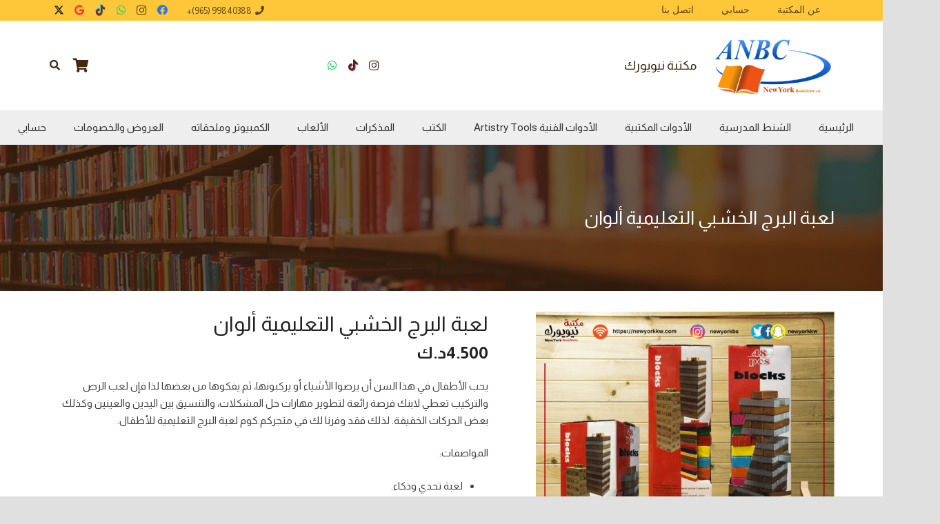

--- FILE ---
content_type: text/html; charset=UTF-8
request_url: https://newyorkkw.com/product/%D9%84%D8%B9%D8%A8%D8%A9-%D8%A7%D9%84%D8%A8%D8%B1%D8%AC-%D8%A7%D9%84%D8%AE%D8%B4%D8%A8%D9%8A-%D8%A7%D9%84%D8%AA%D8%B9%D9%84%D9%8A%D9%85%D9%8A%D8%A9-%D8%A3%D9%84%D9%88%D8%A7%D9%86/
body_size: 29887
content:
<!DOCTYPE HTML>
<html dir="rtl" lang="ar">
<head>
	<meta charset="UTF-8">
	<title>لعبة البرج الخشبي التعليمية ألوان &#8211; مكتبة نيويورك الكويت</title>
<meta name='robots' content='max-image-preview:large' />
<link rel='dns-prefetch' href='//fonts.googleapis.com' />
<link rel="alternate" type="application/rss+xml" title="مكتبة نيويورك الكويت &laquo; الخلاصة" href="https://newyorkkw.com/feed/" />
<link rel="alternate" title="oEmbed (JSON)" type="application/json+oembed" href="https://newyorkkw.com/wp-json/oembed/1.0/embed?url=https%3A%2F%2Fnewyorkkw.com%2Fproduct%2F%25d9%2584%25d8%25b9%25d8%25a8%25d8%25a9-%25d8%25a7%25d9%2584%25d8%25a8%25d8%25b1%25d8%25ac-%25d8%25a7%25d9%2584%25d8%25ae%25d8%25b4%25d8%25a8%25d9%258a-%25d8%25a7%25d9%2584%25d8%25aa%25d8%25b9%25d9%2584%25d9%258a%25d9%2585%25d9%258a%25d8%25a9-%25d8%25a3%25d9%2584%25d9%2588%25d8%25a7%25d9%2586%2F" />
<link rel="alternate" title="oEmbed (XML)" type="text/xml+oembed" href="https://newyorkkw.com/wp-json/oembed/1.0/embed?url=https%3A%2F%2Fnewyorkkw.com%2Fproduct%2F%25d9%2584%25d8%25b9%25d8%25a8%25d8%25a9-%25d8%25a7%25d9%2584%25d8%25a8%25d8%25b1%25d8%25ac-%25d8%25a7%25d9%2584%25d8%25ae%25d8%25b4%25d8%25a8%25d9%258a-%25d8%25a7%25d9%2584%25d8%25aa%25d8%25b9%25d9%2584%25d9%258a%25d9%2585%25d9%258a%25d8%25a9-%25d8%25a3%25d9%2584%25d9%2588%25d8%25a7%25d9%2586%2F&#038;format=xml" />
<link rel="canonical" href="https://newyorkkw.com/product/%D9%84%D8%B9%D8%A8%D8%A9-%D8%A7%D9%84%D8%A8%D8%B1%D8%AC-%D8%A7%D9%84%D8%AE%D8%B4%D8%A8%D9%8A-%D8%A7%D9%84%D8%AA%D8%B9%D9%84%D9%8A%D9%85%D9%8A%D8%A9-%D8%A3%D9%84%D9%88%D8%A7%D9%86" />
<meta name="viewport" content="width=device-width, initial-scale=1">
<meta name="description" content="يحب الأطفال في هذا السن أن يرصوا الأشياء أو يركبونها، ثم يفكوها من بعضها لذا فإن لعب الرص والتركيب تعطي لابنك فرصة رائعة لتطوير مهارات حل المشكلات، والتنسيق بين اليدين والعينين وكذلك بعض الحركات الخفيفة. لذلك فقد وفرنا لك في متجركم.كوم لعبة البرج التعليمية للأطفال.

المواصفات:

 	لعبة تحدي وذكاء.
 	تعمل لاعلى تنمية مهارات التفكير والإبداع لدى طفلك.">
<meta property="og:description" content="يحب الأطفال في هذا السن أن يرصوا الأشياء أو يركبونها، ثم يفكوها من بعضها لذا فإن لعب الرص والتركيب تعطي لابنك فرصة رائعة لتطوير مهارات حل المشكلات، والتنسيق بين اليدين والعينين وكذلك بعض الحركات الخفيفة. لذلك فقد وفرنا لك في متجركم.كوم لعبة البرج التعليمية للأطفال.

المواصفات:

 	لعبة تحدي وذكاء.
 	تعمل لاعلى تنمية مهارات التفكير والإبداع لدى طفلك.">
<meta property="og:title" content="لعبة البرج الخشبي التعليمية ألوان &#8211; مكتبة نيويورك الكويت">
<meta property="og:url" content="https://newyorkkw.com/product/%D9%84%D8%B9%D8%A8%D8%A9-%D8%A7%D9%84%D8%A8%D8%B1%D8%AC-%D8%A7%D9%84%D8%AE%D8%B4%D8%A8%D9%8A-%D8%A7%D9%84%D8%AA%D8%B9%D9%84%D9%8A%D9%85%D9%8A%D8%A9-%D8%A3%D9%84%D9%88%D8%A7%D9%86">
<meta property="og:locale" content="ar">
<meta property="og:site_name" content="مكتبة نيويورك الكويت">
<meta property="og:type" content="product">
<meta property="og:image" content="https://newyorkkw.com/wp-content/uploads/2020/04/Blocks1-1024x1024.jpg" itemprop="image">
<style id='wp-img-auto-sizes-contain-inline-css'>
img:is([sizes=auto i],[sizes^="auto," i]){contain-intrinsic-size:3000px 1500px}
/*# sourceURL=wp-img-auto-sizes-contain-inline-css */
</style>

<style id='wp-emoji-styles-inline-css'>

	img.wp-smiley, img.emoji {
		display: inline !important;
		border: none !important;
		box-shadow: none !important;
		height: 1em !important;
		width: 1em !important;
		margin: 0 0.07em !important;
		vertical-align: -0.1em !important;
		background: none !important;
		padding: 0 !important;
	}
/*# sourceURL=wp-emoji-styles-inline-css */
</style>
<link rel='stylesheet' id='wp-block-library-rtl-css' href='https://newyorkkw.com/wp-includes/css/dist/block-library/style-rtl.min.css?ver=6.9' media='all' />
<link rel='stylesheet' id='wc-blocks-style-rtl-css' href='https://newyorkkw.com/wp-content/plugins/woocommerce/assets/client/blocks/wc-blocks-rtl.css?ver=wc-10.4.3' media='all' />
<style id='global-styles-inline-css'>
:root{--wp--preset--aspect-ratio--square: 1;--wp--preset--aspect-ratio--4-3: 4/3;--wp--preset--aspect-ratio--3-4: 3/4;--wp--preset--aspect-ratio--3-2: 3/2;--wp--preset--aspect-ratio--2-3: 2/3;--wp--preset--aspect-ratio--16-9: 16/9;--wp--preset--aspect-ratio--9-16: 9/16;--wp--preset--color--black: #000000;--wp--preset--color--cyan-bluish-gray: #abb8c3;--wp--preset--color--white: #ffffff;--wp--preset--color--pale-pink: #f78da7;--wp--preset--color--vivid-red: #cf2e2e;--wp--preset--color--luminous-vivid-orange: #ff6900;--wp--preset--color--luminous-vivid-amber: #fcb900;--wp--preset--color--light-green-cyan: #7bdcb5;--wp--preset--color--vivid-green-cyan: #00d084;--wp--preset--color--pale-cyan-blue: #8ed1fc;--wp--preset--color--vivid-cyan-blue: #0693e3;--wp--preset--color--vivid-purple: #9b51e0;--wp--preset--gradient--vivid-cyan-blue-to-vivid-purple: linear-gradient(135deg,rgb(6,147,227) 0%,rgb(155,81,224) 100%);--wp--preset--gradient--light-green-cyan-to-vivid-green-cyan: linear-gradient(135deg,rgb(122,220,180) 0%,rgb(0,208,130) 100%);--wp--preset--gradient--luminous-vivid-amber-to-luminous-vivid-orange: linear-gradient(135deg,rgb(252,185,0) 0%,rgb(255,105,0) 100%);--wp--preset--gradient--luminous-vivid-orange-to-vivid-red: linear-gradient(135deg,rgb(255,105,0) 0%,rgb(207,46,46) 100%);--wp--preset--gradient--very-light-gray-to-cyan-bluish-gray: linear-gradient(135deg,rgb(238,238,238) 0%,rgb(169,184,195) 100%);--wp--preset--gradient--cool-to-warm-spectrum: linear-gradient(135deg,rgb(74,234,220) 0%,rgb(151,120,209) 20%,rgb(207,42,186) 40%,rgb(238,44,130) 60%,rgb(251,105,98) 80%,rgb(254,248,76) 100%);--wp--preset--gradient--blush-light-purple: linear-gradient(135deg,rgb(255,206,236) 0%,rgb(152,150,240) 100%);--wp--preset--gradient--blush-bordeaux: linear-gradient(135deg,rgb(254,205,165) 0%,rgb(254,45,45) 50%,rgb(107,0,62) 100%);--wp--preset--gradient--luminous-dusk: linear-gradient(135deg,rgb(255,203,112) 0%,rgb(199,81,192) 50%,rgb(65,88,208) 100%);--wp--preset--gradient--pale-ocean: linear-gradient(135deg,rgb(255,245,203) 0%,rgb(182,227,212) 50%,rgb(51,167,181) 100%);--wp--preset--gradient--electric-grass: linear-gradient(135deg,rgb(202,248,128) 0%,rgb(113,206,126) 100%);--wp--preset--gradient--midnight: linear-gradient(135deg,rgb(2,3,129) 0%,rgb(40,116,252) 100%);--wp--preset--font-size--small: 13px;--wp--preset--font-size--medium: 20px;--wp--preset--font-size--large: 36px;--wp--preset--font-size--x-large: 42px;--wp--preset--spacing--20: 0.44rem;--wp--preset--spacing--30: 0.67rem;--wp--preset--spacing--40: 1rem;--wp--preset--spacing--50: 1.5rem;--wp--preset--spacing--60: 2.25rem;--wp--preset--spacing--70: 3.38rem;--wp--preset--spacing--80: 5.06rem;--wp--preset--shadow--natural: 6px 6px 9px rgba(0, 0, 0, 0.2);--wp--preset--shadow--deep: 12px 12px 50px rgba(0, 0, 0, 0.4);--wp--preset--shadow--sharp: 6px 6px 0px rgba(0, 0, 0, 0.2);--wp--preset--shadow--outlined: 6px 6px 0px -3px rgb(255, 255, 255), 6px 6px rgb(0, 0, 0);--wp--preset--shadow--crisp: 6px 6px 0px rgb(0, 0, 0);}:where(.is-layout-flex){gap: 0.5em;}:where(.is-layout-grid){gap: 0.5em;}body .is-layout-flex{display: flex;}.is-layout-flex{flex-wrap: wrap;align-items: center;}.is-layout-flex > :is(*, div){margin: 0;}body .is-layout-grid{display: grid;}.is-layout-grid > :is(*, div){margin: 0;}:where(.wp-block-columns.is-layout-flex){gap: 2em;}:where(.wp-block-columns.is-layout-grid){gap: 2em;}:where(.wp-block-post-template.is-layout-flex){gap: 1.25em;}:where(.wp-block-post-template.is-layout-grid){gap: 1.25em;}.has-black-color{color: var(--wp--preset--color--black) !important;}.has-cyan-bluish-gray-color{color: var(--wp--preset--color--cyan-bluish-gray) !important;}.has-white-color{color: var(--wp--preset--color--white) !important;}.has-pale-pink-color{color: var(--wp--preset--color--pale-pink) !important;}.has-vivid-red-color{color: var(--wp--preset--color--vivid-red) !important;}.has-luminous-vivid-orange-color{color: var(--wp--preset--color--luminous-vivid-orange) !important;}.has-luminous-vivid-amber-color{color: var(--wp--preset--color--luminous-vivid-amber) !important;}.has-light-green-cyan-color{color: var(--wp--preset--color--light-green-cyan) !important;}.has-vivid-green-cyan-color{color: var(--wp--preset--color--vivid-green-cyan) !important;}.has-pale-cyan-blue-color{color: var(--wp--preset--color--pale-cyan-blue) !important;}.has-vivid-cyan-blue-color{color: var(--wp--preset--color--vivid-cyan-blue) !important;}.has-vivid-purple-color{color: var(--wp--preset--color--vivid-purple) !important;}.has-black-background-color{background-color: var(--wp--preset--color--black) !important;}.has-cyan-bluish-gray-background-color{background-color: var(--wp--preset--color--cyan-bluish-gray) !important;}.has-white-background-color{background-color: var(--wp--preset--color--white) !important;}.has-pale-pink-background-color{background-color: var(--wp--preset--color--pale-pink) !important;}.has-vivid-red-background-color{background-color: var(--wp--preset--color--vivid-red) !important;}.has-luminous-vivid-orange-background-color{background-color: var(--wp--preset--color--luminous-vivid-orange) !important;}.has-luminous-vivid-amber-background-color{background-color: var(--wp--preset--color--luminous-vivid-amber) !important;}.has-light-green-cyan-background-color{background-color: var(--wp--preset--color--light-green-cyan) !important;}.has-vivid-green-cyan-background-color{background-color: var(--wp--preset--color--vivid-green-cyan) !important;}.has-pale-cyan-blue-background-color{background-color: var(--wp--preset--color--pale-cyan-blue) !important;}.has-vivid-cyan-blue-background-color{background-color: var(--wp--preset--color--vivid-cyan-blue) !important;}.has-vivid-purple-background-color{background-color: var(--wp--preset--color--vivid-purple) !important;}.has-black-border-color{border-color: var(--wp--preset--color--black) !important;}.has-cyan-bluish-gray-border-color{border-color: var(--wp--preset--color--cyan-bluish-gray) !important;}.has-white-border-color{border-color: var(--wp--preset--color--white) !important;}.has-pale-pink-border-color{border-color: var(--wp--preset--color--pale-pink) !important;}.has-vivid-red-border-color{border-color: var(--wp--preset--color--vivid-red) !important;}.has-luminous-vivid-orange-border-color{border-color: var(--wp--preset--color--luminous-vivid-orange) !important;}.has-luminous-vivid-amber-border-color{border-color: var(--wp--preset--color--luminous-vivid-amber) !important;}.has-light-green-cyan-border-color{border-color: var(--wp--preset--color--light-green-cyan) !important;}.has-vivid-green-cyan-border-color{border-color: var(--wp--preset--color--vivid-green-cyan) !important;}.has-pale-cyan-blue-border-color{border-color: var(--wp--preset--color--pale-cyan-blue) !important;}.has-vivid-cyan-blue-border-color{border-color: var(--wp--preset--color--vivid-cyan-blue) !important;}.has-vivid-purple-border-color{border-color: var(--wp--preset--color--vivid-purple) !important;}.has-vivid-cyan-blue-to-vivid-purple-gradient-background{background: var(--wp--preset--gradient--vivid-cyan-blue-to-vivid-purple) !important;}.has-light-green-cyan-to-vivid-green-cyan-gradient-background{background: var(--wp--preset--gradient--light-green-cyan-to-vivid-green-cyan) !important;}.has-luminous-vivid-amber-to-luminous-vivid-orange-gradient-background{background: var(--wp--preset--gradient--luminous-vivid-amber-to-luminous-vivid-orange) !important;}.has-luminous-vivid-orange-to-vivid-red-gradient-background{background: var(--wp--preset--gradient--luminous-vivid-orange-to-vivid-red) !important;}.has-very-light-gray-to-cyan-bluish-gray-gradient-background{background: var(--wp--preset--gradient--very-light-gray-to-cyan-bluish-gray) !important;}.has-cool-to-warm-spectrum-gradient-background{background: var(--wp--preset--gradient--cool-to-warm-spectrum) !important;}.has-blush-light-purple-gradient-background{background: var(--wp--preset--gradient--blush-light-purple) !important;}.has-blush-bordeaux-gradient-background{background: var(--wp--preset--gradient--blush-bordeaux) !important;}.has-luminous-dusk-gradient-background{background: var(--wp--preset--gradient--luminous-dusk) !important;}.has-pale-ocean-gradient-background{background: var(--wp--preset--gradient--pale-ocean) !important;}.has-electric-grass-gradient-background{background: var(--wp--preset--gradient--electric-grass) !important;}.has-midnight-gradient-background{background: var(--wp--preset--gradient--midnight) !important;}.has-small-font-size{font-size: var(--wp--preset--font-size--small) !important;}.has-medium-font-size{font-size: var(--wp--preset--font-size--medium) !important;}.has-large-font-size{font-size: var(--wp--preset--font-size--large) !important;}.has-x-large-font-size{font-size: var(--wp--preset--font-size--x-large) !important;}
/*# sourceURL=global-styles-inline-css */
</style>

<style id='classic-theme-styles-inline-css'>
/*! This file is auto-generated */
.wp-block-button__link{color:#fff;background-color:#32373c;border-radius:9999px;box-shadow:none;text-decoration:none;padding:calc(.667em + 2px) calc(1.333em + 2px);font-size:1.125em}.wp-block-file__button{background:#32373c;color:#fff;text-decoration:none}
/*# sourceURL=/wp-includes/css/classic-themes.min.css */
</style>
<link rel='stylesheet' id='contact-form-7-css' href='https://newyorkkw.com/wp-content/plugins/contact-form-7/includes/css/styles.css?ver=6.1.4' media='all' />
<link rel='stylesheet' id='contact-form-7-rtl-css' href='https://newyorkkw.com/wp-content/plugins/contact-form-7/includes/css/styles-rtl.css?ver=6.1.4' media='all' />
<link rel='stylesheet' id='photoswipe-css' href='https://newyorkkw.com/wp-content/plugins/woocommerce/assets/css/photoswipe/photoswipe.min.css?ver=10.4.3' media='all' />
<link rel='stylesheet' id='photoswipe-default-skin-css' href='https://newyorkkw.com/wp-content/plugins/woocommerce/assets/css/photoswipe/default-skin/default-skin.min.css?ver=10.4.3' media='all' />
<style id='woocommerce-inline-inline-css'>
.woocommerce form .form-row .required { visibility: visible; }
/*# sourceURL=woocommerce-inline-inline-css */
</style>
<link rel='stylesheet' id='us-fonts-css' href='https://fonts.googleapis.com/css?family=Almarai%3A400%2C700&#038;display=swap&#038;ver=6.9' media='all' />
<link rel='stylesheet' id='us-style-css' href='https://newyorkkw.com/wp-content/themes/Zephyr/css/style.min.css?ver=8.39.2' media='all' />
<link rel='stylesheet' id='us-ripple-css' href='https://newyorkkw.com/wp-content/themes/Zephyr/common/css/base/ripple.css?ver=8.39.2' media='all' />
<link rel='stylesheet' id='us-woocommerce-css' href='https://newyorkkw.com/wp-content/themes/Zephyr/common/css/plugins/woocommerce.min.css?ver=8.39.2' media='all' />
<link rel='stylesheet' id='us-rtl-css' href='https://newyorkkw.com/wp-content/themes/Zephyr/common/css/rtl.min.css?ver=8.39.2' media='all' />
<link rel='stylesheet' id='theme-style-css' href='https://newyorkkw.com/wp-content/themes/Zephyr-child/style.css?ver=8.39.2' media='all' />
<link rel='stylesheet' id='bsf-Defaults-css' href='https://newyorkkw.com/wp-content/uploads/smile_fonts/Defaults/Defaults.css?ver=3.21.1' media='all' />
<script src="https://newyorkkw.com/wp-includes/js/jquery/jquery.min.js?ver=3.7.1" id="jquery-core-js"></script>
<script src="//newyorkkw.com/wp-content/plugins/revslider/sr6/assets/js/rbtools.min.js?ver=6.7.38" async id="tp-tools-js"></script>
<script src="//newyorkkw.com/wp-content/plugins/revslider/sr6/assets/js/rs6.min.js?ver=6.7.38" async id="revmin-js"></script>
<script src="https://newyorkkw.com/wp-content/plugins/woocommerce/assets/js/jquery-blockui/jquery.blockUI.min.js?ver=2.7.0-wc.10.4.3" id="wc-jquery-blockui-js" defer data-wp-strategy="defer"></script>
<script id="wc-add-to-cart-js-extra">
var wc_add_to_cart_params = {"ajax_url":"/wp-admin/admin-ajax.php","wc_ajax_url":"/?wc-ajax=%%endpoint%%","i18n_view_cart":"\u0639\u0631\u0636 \u0627\u0644\u0633\u0644\u0629","cart_url":"https://newyorkkw.com/%d8%b3%d9%84%d8%a9-%d8%a7%d9%84%d9%85%d8%b4%d8%aa%d8%b1%d9%8a%d8%a7%d8%aa/","is_cart":"","cart_redirect_after_add":"no"};
//# sourceURL=wc-add-to-cart-js-extra
</script>
<script src="https://newyorkkw.com/wp-content/plugins/woocommerce/assets/js/frontend/add-to-cart.min.js?ver=10.4.3" id="wc-add-to-cart-js" defer data-wp-strategy="defer"></script>
<script src="https://newyorkkw.com/wp-content/plugins/woocommerce/assets/js/zoom/jquery.zoom.min.js?ver=1.7.21-wc.10.4.3" id="wc-zoom-js" defer data-wp-strategy="defer"></script>
<script src="https://newyorkkw.com/wp-content/plugins/woocommerce/assets/js/flexslider/jquery.flexslider.min.js?ver=2.7.2-wc.10.4.3" id="wc-flexslider-js" defer data-wp-strategy="defer"></script>
<script src="https://newyorkkw.com/wp-content/plugins/woocommerce/assets/js/photoswipe/photoswipe.min.js?ver=4.1.1-wc.10.4.3" id="wc-photoswipe-js" defer data-wp-strategy="defer"></script>
<script src="https://newyorkkw.com/wp-content/plugins/woocommerce/assets/js/photoswipe/photoswipe-ui-default.min.js?ver=4.1.1-wc.10.4.3" id="wc-photoswipe-ui-default-js" defer data-wp-strategy="defer"></script>
<script id="wc-single-product-js-extra">
var wc_single_product_params = {"i18n_required_rating_text":"\u0627\u0644\u0631\u062c\u0627\u0621 \u0625\u062e\u062a\u064a\u0627\u0631 \u062a\u0642\u064a\u064a\u0645 \u0644\u0644\u0645\u0646\u062a\u062c","i18n_rating_options":["1 \u0645\u0646 \u0623\u0635\u0644 5 \u0646\u062c\u0648\u0645","2 \u0645\u0646 \u0623\u0635\u0644 5 \u0646\u062c\u0648\u0645","3 \u0645\u0646 \u0623\u0635\u0644 5 \u0646\u062c\u0648\u0645","4 \u0645\u0646 \u0623\u0635\u0644 5 \u0646\u062c\u0648\u0645","5 \u0645\u0646 \u0623\u0635\u0644 5 \u0646\u062c\u0648\u0645"],"i18n_product_gallery_trigger_text":"\u0639\u0631\u0636 \u0645\u0639\u0631\u0636 \u0627\u0644\u0635\u0648\u0631\u0629 \u0628\u0634\u0627\u0634\u0629 \u0643\u0627\u0645\u0644\u0629","review_rating_required":"yes","flexslider":{"rtl":true,"animation":"slide","smoothHeight":true,"directionNav":false,"controlNav":"thumbnails","slideshow":false,"animationSpeed":500,"animationLoop":false,"allowOneSlide":false},"zoom_enabled":"1","zoom_options":[],"photoswipe_enabled":"1","photoswipe_options":{"shareEl":false,"closeOnScroll":false,"history":false,"hideAnimationDuration":0,"showAnimationDuration":0},"flexslider_enabled":"1"};
//# sourceURL=wc-single-product-js-extra
</script>
<script src="https://newyorkkw.com/wp-content/plugins/woocommerce/assets/js/frontend/single-product.min.js?ver=10.4.3" id="wc-single-product-js" defer data-wp-strategy="defer"></script>
<script src="https://newyorkkw.com/wp-content/plugins/woocommerce/assets/js/js-cookie/js.cookie.min.js?ver=2.1.4-wc.10.4.3" id="wc-js-cookie-js" defer data-wp-strategy="defer"></script>
<script id="woocommerce-js-extra">
var woocommerce_params = {"ajax_url":"/wp-admin/admin-ajax.php","wc_ajax_url":"/?wc-ajax=%%endpoint%%","i18n_password_show":"\u0639\u0631\u0636 \u0643\u0644\u0645\u0629 \u0627\u0644\u0645\u0631\u0648\u0631","i18n_password_hide":"\u0625\u062e\u0641\u0627\u0621 \u0643\u0644\u0645\u0629 \u0627\u0644\u0645\u0631\u0648\u0631"};
//# sourceURL=woocommerce-js-extra
</script>
<script src="https://newyorkkw.com/wp-content/plugins/woocommerce/assets/js/frontend/woocommerce.min.js?ver=10.4.3" id="woocommerce-js" defer data-wp-strategy="defer"></script>
<script></script><link rel="https://api.w.org/" href="https://newyorkkw.com/wp-json/" /><link rel="alternate" title="JSON" type="application/json" href="https://newyorkkw.com/wp-json/wp/v2/product/26187" /><link rel="EditURI" type="application/rsd+xml" title="RSD" href="https://newyorkkw.com/xmlrpc.php?rsd" />
<meta name="generator" content="WordPress 6.9" />
<meta name="generator" content="WooCommerce 10.4.3" />
<link rel='shortlink' href='https://newyorkkw.com/?p=26187' />
		<script id="us_add_no_touch">
			if ( ! /Android|webOS|iPhone|iPad|iPod|BlackBerry|IEMobile|Opera Mini/i.test( navigator.userAgent ) ) {
				document.documentElement.classList.add( "no-touch" );
			}
		</script>
				<script id="us_color_scheme_switch_class">
			if ( document.cookie.includes( "us_color_scheme_switch_is_on=true" ) ) {
				document.documentElement.classList.add( "us-color-scheme-on" );
			}
		</script>
			<noscript><style>.woocommerce-product-gallery{ opacity: 1 !important; }</style></noscript>
	<meta name="generator" content="Powered by WPBakery Page Builder - drag and drop page builder for WordPress."/>
<meta name="generator" content="Powered by Slider Revolution 6.7.38 - responsive, Mobile-Friendly Slider Plugin for WordPress with comfortable drag and drop interface." />
<link rel="icon" href="https://newyorkkw.com/wp-content/uploads/2017/08/cropped-512-32x32.png" sizes="32x32" />
<link rel="icon" href="https://newyorkkw.com/wp-content/uploads/2017/08/cropped-512-192x192.png" sizes="192x192" />
<link rel="apple-touch-icon" href="https://newyorkkw.com/wp-content/uploads/2017/08/cropped-512-180x180.png" />
<meta name="msapplication-TileImage" content="https://newyorkkw.com/wp-content/uploads/2017/08/cropped-512-270x270.png" />
<script>function setREVStartSize(e){
			//window.requestAnimationFrame(function() {
				window.RSIW = window.RSIW===undefined ? window.innerWidth : window.RSIW;
				window.RSIH = window.RSIH===undefined ? window.innerHeight : window.RSIH;
				try {
					var pw = document.getElementById(e.c).parentNode.offsetWidth,
						newh;
					pw = pw===0 || isNaN(pw) || (e.l=="fullwidth" || e.layout=="fullwidth") ? window.RSIW : pw;
					e.tabw = e.tabw===undefined ? 0 : parseInt(e.tabw);
					e.thumbw = e.thumbw===undefined ? 0 : parseInt(e.thumbw);
					e.tabh = e.tabh===undefined ? 0 : parseInt(e.tabh);
					e.thumbh = e.thumbh===undefined ? 0 : parseInt(e.thumbh);
					e.tabhide = e.tabhide===undefined ? 0 : parseInt(e.tabhide);
					e.thumbhide = e.thumbhide===undefined ? 0 : parseInt(e.thumbhide);
					e.mh = e.mh===undefined || e.mh=="" || e.mh==="auto" ? 0 : parseInt(e.mh,0);
					if(e.layout==="fullscreen" || e.l==="fullscreen")
						newh = Math.max(e.mh,window.RSIH);
					else{
						e.gw = Array.isArray(e.gw) ? e.gw : [e.gw];
						for (var i in e.rl) if (e.gw[i]===undefined || e.gw[i]===0) e.gw[i] = e.gw[i-1];
						e.gh = e.el===undefined || e.el==="" || (Array.isArray(e.el) && e.el.length==0)? e.gh : e.el;
						e.gh = Array.isArray(e.gh) ? e.gh : [e.gh];
						for (var i in e.rl) if (e.gh[i]===undefined || e.gh[i]===0) e.gh[i] = e.gh[i-1];
											
						var nl = new Array(e.rl.length),
							ix = 0,
							sl;
						e.tabw = e.tabhide>=pw ? 0 : e.tabw;
						e.thumbw = e.thumbhide>=pw ? 0 : e.thumbw;
						e.tabh = e.tabhide>=pw ? 0 : e.tabh;
						e.thumbh = e.thumbhide>=pw ? 0 : e.thumbh;
						for (var i in e.rl) nl[i] = e.rl[i]<window.RSIW ? 0 : e.rl[i];
						sl = nl[0];
						for (var i in nl) if (sl>nl[i] && nl[i]>0) { sl = nl[i]; ix=i;}
						var m = pw>(e.gw[ix]+e.tabw+e.thumbw) ? 1 : (pw-(e.tabw+e.thumbw)) / (e.gw[ix]);
						newh =  (e.gh[ix] * m) + (e.tabh + e.thumbh);
					}
					var el = document.getElementById(e.c);
					if (el!==null && el) el.style.height = newh+"px";
					el = document.getElementById(e.c+"_wrapper");
					if (el!==null && el) {
						el.style.height = newh+"px";
						el.style.display = "block";
					}
				} catch(e){
					console.log("Failure at Presize of Slider:" + e)
				}
			//});
		  };</script>
<noscript><style> .wpb_animate_when_almost_visible { opacity: 1; }</style></noscript>		<style id="us-icon-fonts">@font-face{font-display:block;font-style:normal;font-family:"fontawesome";font-weight:900;src:url("https://newyorkkw.com/wp-content/themes/Zephyr/fonts/fa-solid-900.woff2?ver=8.39.2") format("woff2")}.fas{font-family:"fontawesome";font-weight:900}@font-face{font-display:block;font-style:normal;font-family:"fontawesome";font-weight:400;src:url("https://newyorkkw.com/wp-content/themes/Zephyr/fonts/fa-regular-400.woff2?ver=8.39.2") format("woff2")}.far{font-family:"fontawesome";font-weight:400}@font-face{font-display:block;font-style:normal;font-family:"Font Awesome 5 Brands";font-weight:400;src:url("https://newyorkkw.com/wp-content/themes/Zephyr/fonts/fa-brands-400.woff2?ver=8.39.2") format("woff2")}.fab{font-family:"Font Awesome 5 Brands";font-weight:400}@font-face{font-display:block;font-style:normal;font-family:"Material Icons";font-weight:400;src:url("https://newyorkkw.com/wp-content/themes/Zephyr/fonts/material-icons.woff2?ver=8.39.2") format("woff2")}.material-icons{font-family:"Material Icons";font-weight:400}</style>
				<style id="us-theme-options-css">:root{--color-header-middle-bg:#ffffff;--color-header-middle-bg-grad:#ffffff;--color-header-middle-text:#422a12;--color-header-middle-text-hover:#444444;--color-header-transparent-bg:transparent;--color-header-transparent-bg-grad:transparent;--color-header-transparent-text:#333333;--color-header-transparent-text-hover:#333333;--color-header-top-bg:#fec739;--color-header-top-bg-grad:#fec739;--color-header-top-text:#594512;--color-header-top-text-hover:#333333;--color-header-top-transparent-bg:rgba(0,0,0,0.2);--color-header-top-transparent-bg-grad:rgba(0,0,0,0.2);--color-header-top-transparent-text:rgba(255,255,255,0.66);--color-header-top-transparent-text-hover:#fff;--color-content-bg:#ffffff;--color-content-bg-grad:#ffffff;--color-content-bg-alt:#e3e3e3;--color-content-bg-alt-grad:#e3e3e3;--color-content-border:#424242;--color-content-heading:#212121;--color-content-heading-grad:#212121;--color-content-text:#424242;--color-content-link:#333333;--color-content-link-hover:#fec739;--color-content-primary:#36290b;--color-content-primary-grad:#36290b;--color-content-secondary:#ffa621;--color-content-secondary-grad:#ffa621;--color-content-faded:#333333;--color-content-overlay:rgba(0,0,0,0.75);--color-content-overlay-grad:rgba(0,0,0,0.75);--color-alt-content-bg:#e3e3e3;--color-alt-content-bg-grad:#e3e3e3;--color-alt-content-bg-alt:#ffffff;--color-alt-content-bg-alt-grad:#ffffff;--color-alt-content-border:#424242;--color-alt-content-heading:#212121;--color-alt-content-heading-grad:#212121;--color-alt-content-text:#424242;--color-alt-content-link:#ffb03a;--color-alt-content-link-hover:#fec739;--color-alt-content-primary:#36290b;--color-alt-content-primary-grad:#36290b;--color-alt-content-secondary:#fec739;--color-alt-content-secondary-grad:#fec739;--color-alt-content-faded:#333333;--color-alt-content-overlay:#e95095;--color-alt-content-overlay-grad:linear-gradient(135deg,#e95095,rgba(233,80,149,0.75));--color-footer-bg:#111111;--color-footer-bg-grad:#111111;--color-footer-bg-alt:#212121;--color-footer-bg-alt-grad:#212121;--color-footer-border:#292929;--color-footer-heading:#ccc;--color-footer-heading-grad:#ccc;--color-footer-text:#757575;--color-footer-link:#9e9e9e;--color-footer-link-hover:#fec739;--color-subfooter-bg:#212121;--color-subfooter-bg-grad:#212121;--color-subfooter-bg-alt:#292929;--color-subfooter-bg-alt-grad:#292929;--color-subfooter-border:#333333;--color-subfooter-heading:#ccc;--color-subfooter-heading-grad:#ccc;--color-subfooter-text:#757575;--color-subfooter-link:#9e9e9e;--color-subfooter-link-hover:#fec739;--color-content-primary-faded:rgba(54,41,11,0.15);--box-shadow:0 5px 15px rgba(0,0,0,.15);--box-shadow-up:0 -5px 15px rgba(0,0,0,.15);--site-canvas-width:1300px;--site-content-width:1140px;--site-sidebar-width:27.48%;--text-block-margin-bottom:1.5rem;--focus-outline-width:2px}.has-content-primary-color{color:var(--color-content-primary)}.has-content-primary-background-color{background:var(--color-content-primary-grad)}.has-content-secondary-color{color:var(--color-content-secondary)}.has-content-secondary-background-color{background:var(--color-content-secondary-grad)}.has-content-heading-color{color:var(--color-content-heading)}.has-content-heading-background-color{background:var(--color-content-heading-grad)}.has-content-text-color{color:var(--color-content-text)}.has-content-text-background-color{background:var(--color-content-text-grad)}.has-content-faded-color{color:var(--color-content-faded)}.has-content-faded-background-color{background:var(--color-content-faded-grad)}.has-content-border-color{color:var(--color-content-border)}.has-content-border-background-color{background:var(--color-content-border-grad)}.has-content-bg-alt-color{color:var(--color-content-bg-alt)}.has-content-bg-alt-background-color{background:var(--color-content-bg-alt-grad)}.has-content-bg-color{color:var(--color-content-bg)}.has-content-bg-background-color{background:var(--color-content-bg-grad)}:root{--font-family:Almarai,sans-serif;--font-size:15px;--line-height:25px;--font-weight:400;--bold-font-weight:700;--h1-font-family:Almarai,sans-serif;--h1-font-size:2rem;--h1-line-height:1.2;--h1-font-weight:400;--h1-bold-font-weight:700;--h1-text-transform:none;--h1-font-style:normal;--h1-letter-spacing:0em;--h1-margin-bottom:1.5rem;--h2-font-family:var(--h1-font-family);--h2-font-size:1.8rem;--h2-line-height:1.2;--h2-font-weight:var(--h1-font-weight);--h2-bold-font-weight:var(--h1-bold-font-weight);--h2-text-transform:var(--h1-text-transform);--h2-font-style:var(--h1-font-style);--h2-letter-spacing:0em;--h2-margin-bottom:1.5rem;--h3-font-family:var(--h1-font-family);--h3-font-size:1.6rem;--h3-line-height:1.2;--h3-font-weight:var(--h1-font-weight);--h3-bold-font-weight:var(--h1-bold-font-weight);--h3-text-transform:var(--h1-text-transform);--h3-font-style:var(--h1-font-style);--h3-letter-spacing:0em;--h3-margin-bottom:1.5rem;--h4-font-family:var(--h1-font-family);--h4-font-size:1.40rem;--h4-line-height:1.2;--h4-font-weight:var(--h1-font-weight);--h4-bold-font-weight:var(--h1-bold-font-weight);--h4-text-transform:var(--h1-text-transform);--h4-font-style:var(--h1-font-style);--h4-letter-spacing:0em;--h4-margin-bottom:1.5rem;--h5-font-family:var(--h1-font-family);--h5-font-size:1.20rem;--h5-line-height:1.2;--h5-font-weight:var(--h1-font-weight);--h5-bold-font-weight:var(--h1-bold-font-weight);--h5-text-transform:var(--h1-text-transform);--h5-font-style:var(--h1-font-style);--h5-letter-spacing:0em;--h5-margin-bottom:1.5rem;--h6-font-family:var(--h1-font-family);--h6-font-size:1rem;--h6-line-height:1.2;--h6-font-weight:var(--h1-font-weight);--h6-bold-font-weight:var(--h1-bold-font-weight);--h6-text-transform:var(--h1-text-transform);--h6-font-style:var(--h1-font-style);--h6-letter-spacing:0em;--h6-margin-bottom:1.5rem}@media (max-width:600px){:root{--font-size:13px;--h1-font-size:18px;--h2-font-size:16px;--h3-font-size:14px;--h4-font-size:12px;--h5-font-size:10px;--h6-font-size:9px}}h1{font-family:var(--h1-font-family,inherit);font-weight:var(--h1-font-weight,inherit);font-size:var(--h1-font-size,inherit);font-style:var(--h1-font-style,inherit);line-height:var(--h1-line-height,1.4);letter-spacing:var(--h1-letter-spacing,inherit);text-transform:var(--h1-text-transform,inherit);margin-bottom:var(--h1-margin-bottom,1.5rem)}h1>strong{font-weight:var(--h1-bold-font-weight,bold)}h2{font-family:var(--h2-font-family,inherit);font-weight:var(--h2-font-weight,inherit);font-size:var(--h2-font-size,inherit);font-style:var(--h2-font-style,inherit);line-height:var(--h2-line-height,1.4);letter-spacing:var(--h2-letter-spacing,inherit);text-transform:var(--h2-text-transform,inherit);margin-bottom:var(--h2-margin-bottom,1.5rem)}h2>strong{font-weight:var(--h2-bold-font-weight,bold)}h3{font-family:var(--h3-font-family,inherit);font-weight:var(--h3-font-weight,inherit);font-size:var(--h3-font-size,inherit);font-style:var(--h3-font-style,inherit);line-height:var(--h3-line-height,1.4);letter-spacing:var(--h3-letter-spacing,inherit);text-transform:var(--h3-text-transform,inherit);margin-bottom:var(--h3-margin-bottom,1.5rem)}h3>strong{font-weight:var(--h3-bold-font-weight,bold)}h4{font-family:var(--h4-font-family,inherit);font-weight:var(--h4-font-weight,inherit);font-size:var(--h4-font-size,inherit);font-style:var(--h4-font-style,inherit);line-height:var(--h4-line-height,1.4);letter-spacing:var(--h4-letter-spacing,inherit);text-transform:var(--h4-text-transform,inherit);margin-bottom:var(--h4-margin-bottom,1.5rem)}h4>strong{font-weight:var(--h4-bold-font-weight,bold)}h5{font-family:var(--h5-font-family,inherit);font-weight:var(--h5-font-weight,inherit);font-size:var(--h5-font-size,inherit);font-style:var(--h5-font-style,inherit);line-height:var(--h5-line-height,1.4);letter-spacing:var(--h5-letter-spacing,inherit);text-transform:var(--h5-text-transform,inherit);margin-bottom:var(--h5-margin-bottom,1.5rem)}h5>strong{font-weight:var(--h5-bold-font-weight,bold)}h6{font-family:var(--h6-font-family,inherit);font-weight:var(--h6-font-weight,inherit);font-size:var(--h6-font-size,inherit);font-style:var(--h6-font-style,inherit);line-height:var(--h6-line-height,1.4);letter-spacing:var(--h6-letter-spacing,inherit);text-transform:var(--h6-text-transform,inherit);margin-bottom:var(--h6-margin-bottom,1.5rem)}h6>strong{font-weight:var(--h6-bold-font-weight,bold)}body{background:#e0e0e0}@media (max-width:1215px){.l-main .aligncenter{max-width:calc(100vw - 5rem)}}@media (min-width:1281px){body.usb_preview .hide_on_default{opacity:0.25!important}.vc_hidden-lg,body:not(.usb_preview) .hide_on_default{display:none!important}.default_align_left{text-align:left;justify-content:flex-start}.default_align_right{text-align:right;justify-content:flex-end}.default_align_center{text-align:center;justify-content:center}.w-hwrapper.default_align_center>*{margin-left:calc( var(--hwrapper-gap,1.2rem) / 2 );margin-right:calc( var(--hwrapper-gap,1.2rem) / 2 )}.default_align_justify{justify-content:space-between}.w-hwrapper>.default_align_justify,.default_align_justify>.w-btn{width:100%}*:not(.w-hwrapper)>.w-btn-wrapper:not([class*="default_align_none"]):not(.align_none){display:block;margin-inline-end:0}}@media (min-width:1025px) and (max-width:1280px){body.usb_preview .hide_on_laptops{opacity:0.25!important}.vc_hidden-md,body:not(.usb_preview) .hide_on_laptops{display:none!important}.laptops_align_left{text-align:left;justify-content:flex-start}.laptops_align_right{text-align:right;justify-content:flex-end}.laptops_align_center{text-align:center;justify-content:center}.w-hwrapper.laptops_align_center>*{margin-left:calc( var(--hwrapper-gap,1.2rem) / 2 );margin-right:calc( var(--hwrapper-gap,1.2rem) / 2 )}.laptops_align_justify{justify-content:space-between}.w-hwrapper>.laptops_align_justify,.laptops_align_justify>.w-btn{width:100%}*:not(.w-hwrapper)>.w-btn-wrapper:not([class*="laptops_align_none"]):not(.align_none){display:block;margin-inline-end:0}.g-cols.via_grid[style*="--laptops-columns-gap"]{gap:var(--laptops-columns-gap,3rem)}}@media (min-width:601px) and (max-width:1024px){body.usb_preview .hide_on_tablets{opacity:0.25!important}.vc_hidden-sm,body:not(.usb_preview) .hide_on_tablets{display:none!important}.tablets_align_left{text-align:left;justify-content:flex-start}.tablets_align_right{text-align:right;justify-content:flex-end}.tablets_align_center{text-align:center;justify-content:center}.w-hwrapper.tablets_align_center>*{margin-left:calc( var(--hwrapper-gap,1.2rem) / 2 );margin-right:calc( var(--hwrapper-gap,1.2rem) / 2 )}.tablets_align_justify{justify-content:space-between}.w-hwrapper>.tablets_align_justify,.tablets_align_justify>.w-btn{width:100%}*:not(.w-hwrapper)>.w-btn-wrapper:not([class*="tablets_align_none"]):not(.align_none){display:block;margin-inline-end:0}.g-cols.via_grid[style*="--tablets-columns-gap"]{gap:var(--tablets-columns-gap,3rem)}}@media (max-width:600px){body.usb_preview .hide_on_mobiles{opacity:0.25!important}.vc_hidden-xs,body:not(.usb_preview) .hide_on_mobiles{display:none!important}.mobiles_align_left{text-align:left;justify-content:flex-start}.mobiles_align_right{text-align:right;justify-content:flex-end}.mobiles_align_center{text-align:center;justify-content:center}.w-hwrapper.mobiles_align_center>*{margin-left:calc( var(--hwrapper-gap,1.2rem) / 2 );margin-right:calc( var(--hwrapper-gap,1.2rem) / 2 )}.mobiles_align_justify{justify-content:space-between}.w-hwrapper>.mobiles_align_justify,.mobiles_align_justify>.w-btn{width:100%}.w-hwrapper.stack_on_mobiles{display:block}.w-hwrapper.stack_on_mobiles>:not(script){display:block;margin:0 0 var(--hwrapper-gap,1.2rem)}.w-hwrapper.stack_on_mobiles>:last-child{margin-bottom:0}*:not(.w-hwrapper)>.w-btn-wrapper:not([class*="mobiles_align_none"]):not(.align_none){display:block;margin-inline-end:0}.g-cols.via_grid[style*="--mobiles-columns-gap"]{gap:var(--mobiles-columns-gap,1.5rem)}}@media (max-width:600px){.g-cols.type_default>div[class*="vc_col-xs-"]{margin-top:1rem;margin-bottom:1rem}.g-cols>div:not([class*="vc_col-xs-"]){width:100%;margin:0 0 1.5rem}.g-cols.reversed>div:last-of-type{order:-1}.g-cols.type_boxes>div,.g-cols.reversed>div:first-child,.g-cols:not(.reversed)>div:last-child,.g-cols>div.has_bg_color{margin-bottom:0}.vc_col-xs-1{width:8.3333%}.vc_col-xs-2{width:16.6666%}.vc_col-xs-1\/5{width:20%}.vc_col-xs-3{width:25%}.vc_col-xs-4{width:33.3333%}.vc_col-xs-2\/5{width:40%}.vc_col-xs-5{width:41.6666%}.vc_col-xs-6{width:50%}.vc_col-xs-7{width:58.3333%}.vc_col-xs-3\/5{width:60%}.vc_col-xs-8{width:66.6666%}.vc_col-xs-9{width:75%}.vc_col-xs-4\/5{width:80%}.vc_col-xs-10{width:83.3333%}.vc_col-xs-11{width:91.6666%}.vc_col-xs-12{width:100%}.vc_col-xs-offset-0{margin-left:0}.vc_col-xs-offset-1{margin-left:8.3333%}.vc_col-xs-offset-2{margin-left:16.6666%}.vc_col-xs-offset-1\/5{margin-left:20%}.vc_col-xs-offset-3{margin-left:25%}.vc_col-xs-offset-4{margin-left:33.3333%}.vc_col-xs-offset-2\/5{margin-left:40%}.vc_col-xs-offset-5{margin-left:41.6666%}.vc_col-xs-offset-6{margin-left:50%}.vc_col-xs-offset-7{margin-left:58.3333%}.vc_col-xs-offset-3\/5{margin-left:60%}.vc_col-xs-offset-8{margin-left:66.6666%}.vc_col-xs-offset-9{margin-left:75%}.vc_col-xs-offset-4\/5{margin-left:80%}.vc_col-xs-offset-10{margin-left:83.3333%}.vc_col-xs-offset-11{margin-left:91.6666%}.vc_col-xs-offset-12{margin-left:100%}}@media (min-width:601px){.vc_col-sm-1{width:8.3333%}.vc_col-sm-2{width:16.6666%}.vc_col-sm-1\/5{width:20%}.vc_col-sm-3{width:25%}.vc_col-sm-4{width:33.3333%}.vc_col-sm-2\/5{width:40%}.vc_col-sm-5{width:41.6666%}.vc_col-sm-6{width:50%}.vc_col-sm-7{width:58.3333%}.vc_col-sm-3\/5{width:60%}.vc_col-sm-8{width:66.6666%}.vc_col-sm-9{width:75%}.vc_col-sm-4\/5{width:80%}.vc_col-sm-10{width:83.3333%}.vc_col-sm-11{width:91.6666%}.vc_col-sm-12{width:100%}.vc_col-sm-offset-0{margin-left:0}.vc_col-sm-offset-1{margin-left:8.3333%}.vc_col-sm-offset-2{margin-left:16.6666%}.vc_col-sm-offset-1\/5{margin-left:20%}.vc_col-sm-offset-3{margin-left:25%}.vc_col-sm-offset-4{margin-left:33.3333%}.vc_col-sm-offset-2\/5{margin-left:40%}.vc_col-sm-offset-5{margin-left:41.6666%}.vc_col-sm-offset-6{margin-left:50%}.vc_col-sm-offset-7{margin-left:58.3333%}.vc_col-sm-offset-3\/5{margin-left:60%}.vc_col-sm-offset-8{margin-left:66.6666%}.vc_col-sm-offset-9{margin-left:75%}.vc_col-sm-offset-4\/5{margin-left:80%}.vc_col-sm-offset-10{margin-left:83.3333%}.vc_col-sm-offset-11{margin-left:91.6666%}.vc_col-sm-offset-12{margin-left:100%}}@media (min-width:1025px){.vc_col-md-1{width:8.3333%}.vc_col-md-2{width:16.6666%}.vc_col-md-1\/5{width:20%}.vc_col-md-3{width:25%}.vc_col-md-4{width:33.3333%}.vc_col-md-2\/5{width:40%}.vc_col-md-5{width:41.6666%}.vc_col-md-6{width:50%}.vc_col-md-7{width:58.3333%}.vc_col-md-3\/5{width:60%}.vc_col-md-8{width:66.6666%}.vc_col-md-9{width:75%}.vc_col-md-4\/5{width:80%}.vc_col-md-10{width:83.3333%}.vc_col-md-11{width:91.6666%}.vc_col-md-12{width:100%}.vc_col-md-offset-0{margin-left:0}.vc_col-md-offset-1{margin-left:8.3333%}.vc_col-md-offset-2{margin-left:16.6666%}.vc_col-md-offset-1\/5{margin-left:20%}.vc_col-md-offset-3{margin-left:25%}.vc_col-md-offset-4{margin-left:33.3333%}.vc_col-md-offset-2\/5{margin-left:40%}.vc_col-md-offset-5{margin-left:41.6666%}.vc_col-md-offset-6{margin-left:50%}.vc_col-md-offset-7{margin-left:58.3333%}.vc_col-md-offset-3\/5{margin-left:60%}.vc_col-md-offset-8{margin-left:66.6666%}.vc_col-md-offset-9{margin-left:75%}.vc_col-md-offset-4\/5{margin-left:80%}.vc_col-md-offset-10{margin-left:83.3333%}.vc_col-md-offset-11{margin-left:91.6666%}.vc_col-md-offset-12{margin-left:100%}}@media (min-width:1281px){.vc_col-lg-1{width:8.3333%}.vc_col-lg-2{width:16.6666%}.vc_col-lg-1\/5{width:20%}.vc_col-lg-3{width:25%}.vc_col-lg-4{width:33.3333%}.vc_col-lg-2\/5{width:40%}.vc_col-lg-5{width:41.6666%}.vc_col-lg-6{width:50%}.vc_col-lg-7{width:58.3333%}.vc_col-lg-3\/5{width:60%}.vc_col-lg-8{width:66.6666%}.vc_col-lg-9{width:75%}.vc_col-lg-4\/5{width:80%}.vc_col-lg-10{width:83.3333%}.vc_col-lg-11{width:91.6666%}.vc_col-lg-12{width:100%}.vc_col-lg-offset-0{margin-left:0}.vc_col-lg-offset-1{margin-left:8.3333%}.vc_col-lg-offset-2{margin-left:16.6666%}.vc_col-lg-offset-1\/5{margin-left:20%}.vc_col-lg-offset-3{margin-left:25%}.vc_col-lg-offset-4{margin-left:33.3333%}.vc_col-lg-offset-2\/5{margin-left:40%}.vc_col-lg-offset-5{margin-left:41.6666%}.vc_col-lg-offset-6{margin-left:50%}.vc_col-lg-offset-7{margin-left:58.3333%}.vc_col-lg-offset-3\/5{margin-left:60%}.vc_col-lg-offset-8{margin-left:66.6666%}.vc_col-lg-offset-9{margin-left:75%}.vc_col-lg-offset-4\/5{margin-left:80%}.vc_col-lg-offset-10{margin-left:83.3333%}.vc_col-lg-offset-11{margin-left:91.6666%}.vc_col-lg-offset-12{margin-left:100%}}@media (min-width:601px) and (max-width:1024px){.g-cols.via_flex.type_default>div[class*="vc_col-md-"],.g-cols.via_flex.type_default>div[class*="vc_col-lg-"]{margin-top:1rem;margin-bottom:1rem}}@media (min-width:1025px) and (max-width:1280px){.g-cols.via_flex.type_default>div[class*="vc_col-lg-"]{margin-top:1rem;margin-bottom:1rem}}div[class|="vc_col"].stretched{container-type:inline-size}@container (width >= calc(100cqw - 2rem)) and (min-width:calc(768px - 2rem)){.g-cols.via_flex.type_default>div[class|="vc_col"].stretched>.vc_column-inner{margin:-1rem}}@media (max-width:767px){.l-canvas{overflow:hidden}.g-cols.stacking_default.reversed>div:last-of-type{order:-1}.g-cols.stacking_default.via_flex>div:not([class*="vc_col-xs"]){width:100%;margin:0 0 1.5rem}.g-cols.stacking_default.via_grid.mobiles-cols_1{grid-template-columns:100%}.g-cols.stacking_default.via_flex.type_boxes>div,.g-cols.stacking_default.via_flex.reversed>div:first-child,.g-cols.stacking_default.via_flex:not(.reversed)>div:last-child,.g-cols.stacking_default.via_flex>div.has_bg_color{margin-bottom:0}.g-cols.stacking_default.via_flex.type_default>.wpb_column.stretched{margin-left:-1rem;margin-right:-1rem}.g-cols.stacking_default.via_grid.mobiles-cols_1>.wpb_column.stretched,.g-cols.stacking_default.via_flex.type_boxes>.wpb_column.stretched{margin-left:-2.5rem;margin-right:-2.5rem;width:auto}.vc_column-inner.type_sticky>.wpb_wrapper,.vc_column_container.type_sticky>.vc_column-inner{top:0!important}}@media (min-width:768px){body:not(.rtl) .l-section.for_sidebar.at_left>div>.l-sidebar,.rtl .l-section.for_sidebar.at_right>div>.l-sidebar{order:-1}.vc_column_container.type_sticky>.vc_column-inner,.vc_column-inner.type_sticky>.wpb_wrapper{position:-webkit-sticky;position:sticky}.l-section.type_sticky{position:-webkit-sticky;position:sticky;top:0;z-index:11;transition:top 0.3s cubic-bezier(.78,.13,.15,.86) 0.1s}.header_hor .l-header.post_fixed.sticky_auto_hide{z-index:12}.admin-bar .l-section.type_sticky{top:32px}.l-section.type_sticky>.l-section-h{transition:padding-top 0.3s}.header_hor .l-header.pos_fixed:not(.down)~.l-main .l-section.type_sticky:not(:first-of-type){top:var(--header-sticky-height)}.admin-bar.header_hor .l-header.pos_fixed:not(.down)~.l-main .l-section.type_sticky:not(:first-of-type){top:calc( var(--header-sticky-height) + 32px )}.header_hor .l-header.pos_fixed.sticky:not(.down)~.l-main .l-section.type_sticky:first-of-type>.l-section-h{padding-top:var(--header-sticky-height)}.header_hor.headerinpos_bottom .l-header.pos_fixed.sticky:not(.down)~.l-main .l-section.type_sticky:first-of-type>.l-section-h{padding-bottom:var(--header-sticky-height)!important}}@media screen and (min-width:1215px){.g-cols.via_flex.type_default>.wpb_column.stretched:first-of-type{margin-inline-start:min( calc( var(--site-content-width) / 2 + 0px / 2 + 1.5rem - 50vw),-1rem )}.g-cols.via_flex.type_default>.wpb_column.stretched:last-of-type{margin-inline-end:min( calc( var(--site-content-width) / 2 + 0px / 2 + 1.5rem - 50vw),-1rem )}.l-main .alignfull, .w-separator.width_screen,.g-cols.via_grid>.wpb_column.stretched:first-of-type,.g-cols.via_flex.type_boxes>.wpb_column.stretched:first-of-type{margin-inline-start:min( calc( var(--site-content-width) / 2 + 0px / 2 - 50vw ),-2.5rem )}.l-main .alignfull, .w-separator.width_screen,.g-cols.via_grid>.wpb_column.stretched:last-of-type,.g-cols.via_flex.type_boxes>.wpb_column.stretched:last-of-type{margin-inline-end:min( calc( var(--site-content-width) / 2 + 0px / 2 - 50vw ),-2.5rem )}}@media (max-width:600px){.w-form-row.for_submit[style*=btn-size-mobiles] .w-btn{font-size:var(--btn-size-mobiles)!important}}:focus-visible,input[type=checkbox]:focus-visible + i,input[type=checkbox]:focus-visible~.w-color-switch-box,.w-nav-arrow:focus-visible::before,.woocommerce-mini-cart-item:has(:focus-visible),.w-filter-item-value.w-btn:has(:focus-visible){outline-width:var(--focus-outline-width,2px );outline-style:solid;outline-offset:2px;outline-color:var(--color-content-primary)}.w-toplink,.w-header-show{background:rgba(0,0,0,0.3)}.no-touch .w-toplink.active:hover,.no-touch .w-header-show:hover{background:var(--color-content-primary-grad)}button[type=submit]:not(.w-btn),input[type=submit]:not(.w-btn),.woocommerce .button.alt,.woocommerce .button.checkout,.woocommerce .button.add_to_cart_button,.us-nav-style_1>*,.navstyle_1>.owl-nav button,.us-btn-style_1{font-family:var(--font-family);font-style:normal;text-transform:uppercase;font-size:0.8rem;line-height:1.2!important;font-weight:400;letter-spacing:0em;padding:0.8em 1.5em;transition-duration:.3s;border-radius:4em;transition-timing-function:ease;--btn-height:calc(1.2em + 2 * 0.8em);background:#192c48;border-color:transparent;border-image:none;color:#ffffff!important;box-shadow:0px 1em 2em 0px rgba(0,0,0,0.2)}button[type=submit]:not(.w-btn):before,input[type=submit]:not(.w-btn),.woocommerce .button.alt:before,.woocommerce .button.checkout:before,.woocommerce .button.add_to_cart_button:before,.us-nav-style_1>*:before,.navstyle_1>.owl-nav button:before,.us-btn-style_1:before{border-width:0px}.no-touch button[type=submit]:not(.w-btn):hover,.no-touch input[type=submit]:not(.w-btn):hover,.no-touch .woocommerce .button.alt:hover,.no-touch .woocommerce .button.checkout:hover,.no-touch .woocommerce .button.add_to_cart_button:hover,.w-filter-item-value.us-btn-style_1:has(input:checked),.us-nav-style_1>span.current,.no-touch .us-nav-style_1>a:hover,.no-touch .navstyle_1>.owl-nav button:hover,.no-touch .us-btn-style_1:hover{background:#fec739;border-color:transparent;border-image:none;color:#36290b!important;box-shadow:0px 0em 0em 0px rgba(0,0,0,0.2)}.woocommerce .button,.woocommerce .actions .button,.us-nav-style_2>*,.navstyle_2>.owl-nav button,.us-btn-style_2{font-family:var(--font-family);font-style:normal;text-transform:uppercase;font-size:1rem;line-height:1.2!important;font-weight:400;letter-spacing:0em;padding:0.8em 1.5em;transition-duration:.3s;border-radius:4em;transition-timing-function:ease;--btn-height:calc(1.2em + 2 * 0.8em);background:transparent;border-color:#36290b;border-image:none;color:#36290b!important;box-shadow:0px 0.05em 0.1em 0px rgba(0,0,0,0.2)}.woocommerce .button:before,.woocommerce .actions .button:before,.us-nav-style_2>*:before,.navstyle_2>.owl-nav button:before,.us-btn-style_2:before{border-width:1px}.no-touch .woocommerce .button:hover,.no-touch .woocommerce .actions .button:hover,.w-filter-item-value.us-btn-style_2:has(input:checked),.us-nav-style_2>span.current,.no-touch .us-nav-style_2>a:hover,.no-touch .navstyle_2>.owl-nav button:hover,.no-touch .us-btn-style_2:hover{background:#fec739;border-color:transparent;border-image:none;color:#36290b!important;box-shadow:0px 0.5em 1em 0px rgba(0,0,0,0.2)}.us-nav-style_3>*,.navstyle_3>.owl-nav button,.us-btn-style_3{font-family:var(--font-family);font-style:normal;text-transform:uppercase;font-size:1rem;line-height:1.2!important;font-weight:400;letter-spacing:0em;padding:0.8em 1.5em;transition-duration:.3s;border-radius:4em;transition-timing-function:ease;--btn-height:calc(1.2em + 2 * 0.8em);background:#192c48;border-color:transparent;border-image:none;color:#ffffff!important;box-shadow:0px 0.1em 0.2em 0px rgba(0,0,0,0.2)}.us-nav-style_3>*:before,.navstyle_3>.owl-nav button:before,.us-btn-style_3:before{border-width:2px}.w-filter-item-value.us-btn-style_3:has(input:checked),.us-nav-style_3>span.current,.no-touch .us-nav-style_3>a:hover,.no-touch .navstyle_3>.owl-nav button:hover,.no-touch .us-btn-style_3:hover{background:#fec739;border-color:transparent;border-image:none;color:#36290b!important;box-shadow:0px 0.25em 0.5em 0px rgba(0,0,0,0.2)}.us-nav-style_4>*,.navstyle_4>.owl-nav button,.us-btn-style_4{font-family:var(--font-family);font-style:normal;text-transform:uppercase;font-size:1rem;line-height:1.2!important;font-weight:400;letter-spacing:0em;padding:0.8em 1.5em;transition-duration:.3s;border-radius:4em;transition-timing-function:ease;--btn-height:calc(1.2em + 2 * 0.8em);background:var(--color-header-top-bg);border-color:transparent;border-image:none;color:var(--color-content-heading)!important;box-shadow:0px 0.1em 0.2em 0px rgba(0,0,0,0.2)}.us-nav-style_4>*:before,.navstyle_4>.owl-nav button:before,.us-btn-style_4:before{border-width:2px}.w-filter-item-value.us-btn-style_4:has(input:checked),.us-nav-style_4>span.current,.no-touch .us-nav-style_4>a:hover,.no-touch .navstyle_4>.owl-nav button:hover,.no-touch .us-btn-style_4:hover{background:var(--color-header-middle-text-hover);border-color:transparent;border-image:none;color:var(--color-header-middle-bg)!important;box-shadow:0px 0.25em 0.5em 0px rgba(0,0,0,0.2)}:root{--inputs-font-family:inherit;--inputs-font-size:1rem;--inputs-font-weight:400;--inputs-letter-spacing:0em;--inputs-text-transform:none;--inputs-height:3em;--inputs-padding:1em;--inputs-checkbox-size:1.5em;--inputs-border-width:1px;--inputs-border-radius:0.2em;--inputs-background:transparent;--inputs-border-color:#424242;--inputs-text-color:inherit;--inputs-focus-background:transparent;--inputs-focus-border-color:#36290b;--inputs-focus-text-color:inherit;--inputs-focus-box-shadow:0px 0px 0px 1px #36290b inset}.color_alternate .w-form-row.move_label .w-form-row-label{background:var(--color-alt-content-bg-grad)}.color_footer-top .w-form-row.move_label .w-form-row-label{background:var(--color-subfooter-bg-grad)}.color_footer-bottom .w-form-row.move_label .w-form-row-label{background:var(--color-footer-bg-grad)}.leaflet-default-icon-path{background-image:url(https://newyorkkw.com/wp-content/themes/Zephyr/common/css/vendor/images/marker-icon.png)}.woocommerce-product-gallery--columns-4 li{width:25.0000%}.woocommerce-product-gallery ol{margin:2px -2px 0}.woocommerce-product-gallery ol>li{padding:2px}</style>
				<style id="us-current-header-css"> .l-subheader.at_top,.l-subheader.at_top .w-dropdown-list,.l-subheader.at_top .type_mobile .w-nav-list.level_1{background:var(--color-header-top-bg);color:var(--color-header-top-text)}.no-touch .l-subheader.at_top a:hover,.no-touch .l-header.bg_transparent .l-subheader.at_top .w-dropdown.opened a:hover{color:var(--color-header-top-text-hover)}.l-header.bg_transparent:not(.sticky) .l-subheader.at_top{background:var(--color-header-top-transparent-bg);color:var(--color-header-top-transparent-text)}.no-touch .l-header.bg_transparent:not(.sticky) .at_top .w-cart-link:hover,.no-touch .l-header.bg_transparent:not(.sticky) .at_top .w-text a:hover,.no-touch .l-header.bg_transparent:not(.sticky) .at_top .w-html a:hover,.no-touch .l-header.bg_transparent:not(.sticky) .at_top .w-nav>a:hover,.no-touch .l-header.bg_transparent:not(.sticky) .at_top .w-menu a:hover,.no-touch .l-header.bg_transparent:not(.sticky) .at_top .w-search>a:hover,.no-touch .l-header.bg_transparent:not(.sticky) .at_top .w-socials.shape_none.color_text a:hover,.no-touch .l-header.bg_transparent:not(.sticky) .at_top .w-socials.shape_none.color_link a:hover,.no-touch .l-header.bg_transparent:not(.sticky) .at_top .w-dropdown a:hover,.no-touch .l-header.bg_transparent:not(.sticky) .at_top .type_desktop .menu-item.level_1.opened>a,.no-touch .l-header.bg_transparent:not(.sticky) .at_top .type_desktop .menu-item.level_1:hover>a{color:var(--color-header-transparent-text-hover)}.l-subheader.at_middle,.l-subheader.at_middle .w-dropdown-list,.l-subheader.at_middle .type_mobile .w-nav-list.level_1{background:var(--color-header-middle-bg);color:var(--color-header-middle-text)}.no-touch .l-subheader.at_middle a:hover,.no-touch .l-header.bg_transparent .l-subheader.at_middle .w-dropdown.opened a:hover{color:var(--color-header-middle-text-hover)}.l-header.bg_transparent:not(.sticky) .l-subheader.at_middle{background:var(--color-header-transparent-bg);color:var(--color-header-transparent-text)}.no-touch .l-header.bg_transparent:not(.sticky) .at_middle .w-cart-link:hover,.no-touch .l-header.bg_transparent:not(.sticky) .at_middle .w-text a:hover,.no-touch .l-header.bg_transparent:not(.sticky) .at_middle .w-html a:hover,.no-touch .l-header.bg_transparent:not(.sticky) .at_middle .w-nav>a:hover,.no-touch .l-header.bg_transparent:not(.sticky) .at_middle .w-menu a:hover,.no-touch .l-header.bg_transparent:not(.sticky) .at_middle .w-search>a:hover,.no-touch .l-header.bg_transparent:not(.sticky) .at_middle .w-socials.shape_none.color_text a:hover,.no-touch .l-header.bg_transparent:not(.sticky) .at_middle .w-socials.shape_none.color_link a:hover,.no-touch .l-header.bg_transparent:not(.sticky) .at_middle .w-dropdown a:hover,.no-touch .l-header.bg_transparent:not(.sticky) .at_middle .type_desktop .menu-item.level_1.opened>a,.no-touch .l-header.bg_transparent:not(.sticky) .at_middle .type_desktop .menu-item.level_1:hover>a{color:var(--color-header-transparent-text-hover)}.l-subheader.at_bottom,.l-subheader.at_bottom .w-dropdown-list,.l-subheader.at_bottom .type_mobile .w-nav-list.level_1{background:#eeeeee;color:#333333}.no-touch .l-subheader.at_bottom a:hover,.no-touch .l-header.bg_transparent .l-subheader.at_bottom .w-dropdown.opened a:hover{color:#333333}.l-header.bg_transparent:not(.sticky) .l-subheader.at_bottom{background:var(--color-header-transparent-bg);color:var(--color-header-transparent-text)}.no-touch .l-header.bg_transparent:not(.sticky) .at_bottom .w-cart-link:hover,.no-touch .l-header.bg_transparent:not(.sticky) .at_bottom .w-text a:hover,.no-touch .l-header.bg_transparent:not(.sticky) .at_bottom .w-html a:hover,.no-touch .l-header.bg_transparent:not(.sticky) .at_bottom .w-nav>a:hover,.no-touch .l-header.bg_transparent:not(.sticky) .at_bottom .w-menu a:hover,.no-touch .l-header.bg_transparent:not(.sticky) .at_bottom .w-search>a:hover,.no-touch .l-header.bg_transparent:not(.sticky) .at_bottom .w-socials.shape_none.color_text a:hover,.no-touch .l-header.bg_transparent:not(.sticky) .at_bottom .w-socials.shape_none.color_link a:hover,.no-touch .l-header.bg_transparent:not(.sticky) .at_bottom .w-dropdown a:hover,.no-touch .l-header.bg_transparent:not(.sticky) .at_bottom .type_desktop .menu-item.level_1.opened>a,.no-touch .l-header.bg_transparent:not(.sticky) .at_bottom .type_desktop .menu-item.level_1:hover>a{color:var(--color-header-transparent-text-hover)}.header_ver .l-header{background:var(--color-header-middle-bg);color:var(--color-header-middle-text)}@media (min-width:909px){.hidden_for_default{display:none!important}.l-header{position:relative;z-index:111;width:100%}.l-subheader{margin:0 auto}.l-subheader.width_full{padding-left:1.5rem;padding-right:1.5rem}.l-subheader-h{display:flex;align-items:center;position:relative;margin:0 auto;max-width:var(--site-content-width,1200px);height:inherit}.w-header-show{display:none}.l-header.pos_fixed{position:fixed;left:0}.l-header.pos_fixed:not(.notransition) .l-subheader{transition-property:transform,background,box-shadow,line-height,height;transition-duration:.3s;transition-timing-function:cubic-bezier(.78,.13,.15,.86)}.headerinpos_bottom.sticky_first_section .l-header.pos_fixed{position:fixed!important}.header_hor .l-header.sticky_auto_hide{transition:transform .3s cubic-bezier(.78,.13,.15,.86) .1s}.header_hor .l-header.sticky_auto_hide.down{transform:translateY(-110%)}.l-header.bg_transparent:not(.sticky) .l-subheader{box-shadow:none!important;background:none}.l-header.bg_transparent~.l-main .l-section.width_full.height_auto:first-of-type>.l-section-h{padding-top:0!important;padding-bottom:0!important}.l-header.pos_static.bg_transparent{position:absolute;left:0}.l-subheader.width_full .l-subheader-h{max-width:none!important}.l-header.shadow_thin .l-subheader.at_middle,.l-header.shadow_thin .l-subheader.at_bottom{box-shadow:0 1px 0 rgba(0,0,0,0.08)}.l-header.shadow_wide .l-subheader.at_middle,.l-header.shadow_wide .l-subheader.at_bottom{box-shadow:0 3px 5px -1px rgba(0,0,0,0.1),0 2px 1px -1px rgba(0,0,0,0.05)}.header_hor .l-subheader-cell>.w-cart{margin-left:0;margin-right:0}:root{--header-height:210px;--header-sticky-height:100px}.l-header:before{content:'210'}.l-header.sticky:before{content:'100'}.l-subheader.at_top{line-height:30px;height:30px;overflow:visible}.l-header.sticky .l-subheader.at_top{line-height:0px;height:0px;overflow:hidden}.l-subheader.at_middle{line-height:130px;height:130px;overflow:visible}.l-header.sticky .l-subheader.at_middle{line-height:50px;height:50px;overflow:visible}.l-subheader.at_bottom{line-height:50px;height:50px;overflow:visible}.l-header.sticky .l-subheader.at_bottom{line-height:50px;height:50px;overflow:visible}.headerinpos_above .l-header.pos_fixed{overflow:hidden;transition:transform 0.3s;transform:translate3d(0,-100%,0)}.headerinpos_above .l-header.pos_fixed.sticky{overflow:visible;transform:none}.headerinpos_above .l-header.pos_fixed~.l-section>.l-section-h,.headerinpos_above .l-header.pos_fixed~.l-main .l-section:first-of-type>.l-section-h{padding-top:0!important}.headerinpos_below .l-header.pos_fixed:not(.sticky){position:absolute;top:100%}.headerinpos_below .l-header.pos_fixed~.l-main>.l-section:first-of-type>.l-section-h{padding-top:0!important}.headerinpos_below .l-header.pos_fixed~.l-main .l-section.full_height:nth-of-type(2){min-height:100vh}.headerinpos_below .l-header.pos_fixed~.l-main>.l-section:nth-of-type(2)>.l-section-h{padding-top:var(--header-height)}.headerinpos_bottom .l-header.pos_fixed:not(.sticky){position:absolute;top:100vh}.headerinpos_bottom .l-header.pos_fixed~.l-main>.l-section:first-of-type>.l-section-h{padding-top:0!important}.headerinpos_bottom .l-header.pos_fixed~.l-main>.l-section:first-of-type>.l-section-h{padding-bottom:var(--header-height)}.headerinpos_bottom .l-header.pos_fixed.bg_transparent~.l-main .l-section.valign_center:not(.height_auto):first-of-type>.l-section-h{top:calc( var(--header-height) / 2 )}.headerinpos_bottom .l-header.pos_fixed:not(.sticky) .w-cart-dropdown,.headerinpos_bottom .l-header.pos_fixed:not(.sticky) .w-nav.type_desktop .w-nav-list.level_2{bottom:100%;transform-origin:0 100%}.headerinpos_bottom .l-header.pos_fixed:not(.sticky) .w-nav.type_mobile.m_layout_dropdown .w-nav-list.level_1{top:auto;bottom:100%;box-shadow:var(--box-shadow-up)}.headerinpos_bottom .l-header.pos_fixed:not(.sticky) .w-nav.type_desktop .w-nav-list.level_3,.headerinpos_bottom .l-header.pos_fixed:not(.sticky) .w-nav.type_desktop .w-nav-list.level_4{top:auto;bottom:0;transform-origin:0 100%}.headerinpos_bottom .l-header.pos_fixed:not(.sticky) .w-dropdown-list{top:auto;bottom:-0.4em;padding-top:0.4em;padding-bottom:2.4em}.admin-bar .l-header.pos_static.bg_solid~.l-main .l-section.full_height:first-of-type{min-height:calc( 100vh - var(--header-height) - 32px )}.admin-bar .l-header.pos_fixed:not(.sticky_auto_hide)~.l-main .l-section.full_height:not(:first-of-type){min-height:calc( 100vh - var(--header-sticky-height) - 32px )}.admin-bar.headerinpos_below .l-header.pos_fixed~.l-main .l-section.full_height:nth-of-type(2){min-height:calc(100vh - 32px)}}@media (min-width:1025px) and (max-width:908px){.hidden_for_laptops{display:none!important}.l-header{position:relative;z-index:111;width:100%}.l-subheader{margin:0 auto}.l-subheader.width_full{padding-left:1.5rem;padding-right:1.5rem}.l-subheader-h{display:flex;align-items:center;position:relative;margin:0 auto;max-width:var(--site-content-width,1200px);height:inherit}.w-header-show{display:none}.l-header.pos_fixed{position:fixed;left:0}.l-header.pos_fixed:not(.notransition) .l-subheader{transition-property:transform,background,box-shadow,line-height,height;transition-duration:.3s;transition-timing-function:cubic-bezier(.78,.13,.15,.86)}.headerinpos_bottom.sticky_first_section .l-header.pos_fixed{position:fixed!important}.header_hor .l-header.sticky_auto_hide{transition:transform .3s cubic-bezier(.78,.13,.15,.86) .1s}.header_hor .l-header.sticky_auto_hide.down{transform:translateY(-110%)}.l-header.bg_transparent:not(.sticky) .l-subheader{box-shadow:none!important;background:none}.l-header.bg_transparent~.l-main .l-section.width_full.height_auto:first-of-type>.l-section-h{padding-top:0!important;padding-bottom:0!important}.l-header.pos_static.bg_transparent{position:absolute;left:0}.l-subheader.width_full .l-subheader-h{max-width:none!important}.l-header.shadow_thin .l-subheader.at_middle,.l-header.shadow_thin .l-subheader.at_bottom{box-shadow:0 1px 0 rgba(0,0,0,0.08)}.l-header.shadow_wide .l-subheader.at_middle,.l-header.shadow_wide .l-subheader.at_bottom{box-shadow:0 3px 5px -1px rgba(0,0,0,0.1),0 2px 1px -1px rgba(0,0,0,0.05)}.header_hor .l-subheader-cell>.w-cart{margin-left:0;margin-right:0}:root{--header-height:210px;--header-sticky-height:100px}.l-header:before{content:'210'}.l-header.sticky:before{content:'100'}.l-subheader.at_top{line-height:30px;height:30px;overflow:visible}.l-header.sticky .l-subheader.at_top{line-height:0px;height:0px;overflow:hidden}.l-subheader.at_middle{line-height:130px;height:130px;overflow:visible}.l-header.sticky .l-subheader.at_middle{line-height:50px;height:50px;overflow:visible}.l-subheader.at_bottom{line-height:50px;height:50px;overflow:visible}.l-header.sticky .l-subheader.at_bottom{line-height:50px;height:50px;overflow:visible}.headerinpos_above .l-header.pos_fixed{overflow:hidden;transition:transform 0.3s;transform:translate3d(0,-100%,0)}.headerinpos_above .l-header.pos_fixed.sticky{overflow:visible;transform:none}.headerinpos_above .l-header.pos_fixed~.l-section>.l-section-h,.headerinpos_above .l-header.pos_fixed~.l-main .l-section:first-of-type>.l-section-h{padding-top:0!important}.headerinpos_below .l-header.pos_fixed:not(.sticky){position:absolute;top:100%}.headerinpos_below .l-header.pos_fixed~.l-main>.l-section:first-of-type>.l-section-h{padding-top:0!important}.headerinpos_below .l-header.pos_fixed~.l-main .l-section.full_height:nth-of-type(2){min-height:100vh}.headerinpos_below .l-header.pos_fixed~.l-main>.l-section:nth-of-type(2)>.l-section-h{padding-top:var(--header-height)}.headerinpos_bottom .l-header.pos_fixed:not(.sticky){position:absolute;top:100vh}.headerinpos_bottom .l-header.pos_fixed~.l-main>.l-section:first-of-type>.l-section-h{padding-top:0!important}.headerinpos_bottom .l-header.pos_fixed~.l-main>.l-section:first-of-type>.l-section-h{padding-bottom:var(--header-height)}.headerinpos_bottom .l-header.pos_fixed.bg_transparent~.l-main .l-section.valign_center:not(.height_auto):first-of-type>.l-section-h{top:calc( var(--header-height) / 2 )}.headerinpos_bottom .l-header.pos_fixed:not(.sticky) .w-cart-dropdown,.headerinpos_bottom .l-header.pos_fixed:not(.sticky) .w-nav.type_desktop .w-nav-list.level_2{bottom:100%;transform-origin:0 100%}.headerinpos_bottom .l-header.pos_fixed:not(.sticky) .w-nav.type_mobile.m_layout_dropdown .w-nav-list.level_1{top:auto;bottom:100%;box-shadow:var(--box-shadow-up)}.headerinpos_bottom .l-header.pos_fixed:not(.sticky) .w-nav.type_desktop .w-nav-list.level_3,.headerinpos_bottom .l-header.pos_fixed:not(.sticky) .w-nav.type_desktop .w-nav-list.level_4{top:auto;bottom:0;transform-origin:0 100%}.headerinpos_bottom .l-header.pos_fixed:not(.sticky) .w-dropdown-list{top:auto;bottom:-0.4em;padding-top:0.4em;padding-bottom:2.4em}.admin-bar .l-header.pos_static.bg_solid~.l-main .l-section.full_height:first-of-type{min-height:calc( 100vh - var(--header-height) - 32px )}.admin-bar .l-header.pos_fixed:not(.sticky_auto_hide)~.l-main .l-section.full_height:not(:first-of-type){min-height:calc( 100vh - var(--header-sticky-height) - 32px )}.admin-bar.headerinpos_below .l-header.pos_fixed~.l-main .l-section.full_height:nth-of-type(2){min-height:calc(100vh - 32px)}}@media (min-width:601px) and (max-width:1024px){.hidden_for_tablets{display:none!important}.l-subheader.at_top{display:none}.l-subheader.at_bottom{display:none}.l-header{position:relative;z-index:111;width:100%}.l-subheader{margin:0 auto}.l-subheader.width_full{padding-left:1.5rem;padding-right:1.5rem}.l-subheader-h{display:flex;align-items:center;position:relative;margin:0 auto;max-width:var(--site-content-width,1200px);height:inherit}.w-header-show{display:none}.l-header.pos_fixed{position:fixed;left:0}.l-header.pos_fixed:not(.notransition) .l-subheader{transition-property:transform,background,box-shadow,line-height,height;transition-duration:.3s;transition-timing-function:cubic-bezier(.78,.13,.15,.86)}.headerinpos_bottom.sticky_first_section .l-header.pos_fixed{position:fixed!important}.header_hor .l-header.sticky_auto_hide{transition:transform .3s cubic-bezier(.78,.13,.15,.86) .1s}.header_hor .l-header.sticky_auto_hide.down{transform:translateY(-110%)}.l-header.bg_transparent:not(.sticky) .l-subheader{box-shadow:none!important;background:none}.l-header.bg_transparent~.l-main .l-section.width_full.height_auto:first-of-type>.l-section-h{padding-top:0!important;padding-bottom:0!important}.l-header.pos_static.bg_transparent{position:absolute;left:0}.l-subheader.width_full .l-subheader-h{max-width:none!important}.l-header.shadow_thin .l-subheader.at_middle,.l-header.shadow_thin .l-subheader.at_bottom{box-shadow:0 1px 0 rgba(0,0,0,0.08)}.l-header.shadow_wide .l-subheader.at_middle,.l-header.shadow_wide .l-subheader.at_bottom{box-shadow:0 3px 5px -1px rgba(0,0,0,0.1),0 2px 1px -1px rgba(0,0,0,0.05)}.header_hor .l-subheader-cell>.w-cart{margin-left:0;margin-right:0}:root{--header-height:80px;--header-sticky-height:50px}.l-header:before{content:'80'}.l-header.sticky:before{content:'50'}.l-subheader.at_top{line-height:40px;height:40px;overflow:visible}.l-header.sticky .l-subheader.at_top{line-height:40px;height:40px;overflow:visible}.l-subheader.at_middle{line-height:80px;height:80px;overflow:visible}.l-header.sticky .l-subheader.at_middle{line-height:50px;height:50px;overflow:visible}.l-subheader.at_bottom{line-height:50px;height:50px;overflow:visible}.l-header.sticky .l-subheader.at_bottom{line-height:50px;height:50px;overflow:visible}}@media (max-width:600px){.hidden_for_mobiles{display:none!important}.l-subheader.at_top{display:none}.l-subheader.at_bottom{display:none}.l-header{position:relative;z-index:111;width:100%}.l-subheader{margin:0 auto}.l-subheader.width_full{padding-left:1.5rem;padding-right:1.5rem}.l-subheader-h{display:flex;align-items:center;position:relative;margin:0 auto;max-width:var(--site-content-width,1200px);height:inherit}.w-header-show{display:none}.l-header.pos_fixed{position:fixed;left:0}.l-header.pos_fixed:not(.notransition) .l-subheader{transition-property:transform,background,box-shadow,line-height,height;transition-duration:.3s;transition-timing-function:cubic-bezier(.78,.13,.15,.86)}.headerinpos_bottom.sticky_first_section .l-header.pos_fixed{position:fixed!important}.header_hor .l-header.sticky_auto_hide{transition:transform .3s cubic-bezier(.78,.13,.15,.86) .1s}.header_hor .l-header.sticky_auto_hide.down{transform:translateY(-110%)}.l-header.bg_transparent:not(.sticky) .l-subheader{box-shadow:none!important;background:none}.l-header.bg_transparent~.l-main .l-section.width_full.height_auto:first-of-type>.l-section-h{padding-top:0!important;padding-bottom:0!important}.l-header.pos_static.bg_transparent{position:absolute;left:0}.l-subheader.width_full .l-subheader-h{max-width:none!important}.l-header.shadow_thin .l-subheader.at_middle,.l-header.shadow_thin .l-subheader.at_bottom{box-shadow:0 1px 0 rgba(0,0,0,0.08)}.l-header.shadow_wide .l-subheader.at_middle,.l-header.shadow_wide .l-subheader.at_bottom{box-shadow:0 3px 5px -1px rgba(0,0,0,0.1),0 2px 1px -1px rgba(0,0,0,0.05)}.header_hor .l-subheader-cell>.w-cart{margin-left:0;margin-right:0}:root{--header-height:50px;--header-sticky-height:50px}.l-header:before{content:'50'}.l-header.sticky:before{content:'50'}.l-subheader.at_top{line-height:40px;height:40px;overflow:visible}.l-header.sticky .l-subheader.at_top{line-height:40px;height:40px;overflow:visible}.l-subheader.at_middle{line-height:50px;height:50px;overflow:visible}.l-header.sticky .l-subheader.at_middle{line-height:50px;height:50px;overflow:visible}.l-subheader.at_bottom{line-height:50px;height:50px;overflow:visible}.l-header.sticky .l-subheader.at_bottom{line-height:50px;height:50px;overflow:visible}}@media (min-width:909px){.ush_image_1{height:60px!important}.l-header.sticky .ush_image_1{height:60px!important}}@media (min-width:1025px) and (max-width:908px){.ush_image_1{height:30px!important}.l-header.sticky .ush_image_1{height:30px!important}}@media (min-width:601px) and (max-width:1024px){.ush_image_1{height:40px!important}.l-header.sticky .ush_image_1{height:40px!important}}@media (max-width:600px){.ush_image_1{height:30px!important}.l-header.sticky .ush_image_1{height:30px!important}}@media (min-width:909px){.ush_image_2{height:90px!important}.l-header.sticky .ush_image_2{height:35px!important}}@media (min-width:1025px) and (max-width:908px){.ush_image_2{height:30px!important}.l-header.sticky .ush_image_2{height:30px!important}}@media (min-width:601px) and (max-width:1024px){.ush_image_2{height:30px!important}.l-header.sticky .ush_image_2{height:30px!important}}@media (max-width:600px){.ush_image_2{height:40px!important}.l-header.sticky .ush_image_2{height:20px!important}}.header_hor .ush_menu_3.type_desktop .menu-item.level_1>a:not(.w-btn){padding-left:20px;padding-right:20px}.header_hor .ush_menu_3.type_desktop .menu-item.level_1>a.w-btn{margin-left:20px;margin-right:20px}.header_hor .ush_menu_3.type_desktop.align-edges>.w-nav-list.level_1{margin-left:-20px;margin-right:-20px}.header_ver .ush_menu_3.type_desktop .menu-item.level_1>a:not(.w-btn){padding-top:20px;padding-bottom:20px}.header_ver .ush_menu_3.type_desktop .menu-item.level_1>a.w-btn{margin-top:20px;margin-bottom:20px}.ush_menu_3.type_desktop .menu-item:not(.level_1){font-size:15px}.ush_menu_3.type_desktop{position:relative}.ush_menu_3.type_mobile .w-nav-anchor.level_1,.ush_menu_3.type_mobile .w-nav-anchor.level_1 + .w-nav-arrow{font-size:15px}.ush_menu_3.type_mobile .w-nav-anchor:not(.level_1),.ush_menu_3.type_mobile .w-nav-anchor:not(.level_1) + .w-nav-arrow{font-size:14px}@media (min-width:909px){.ush_menu_3 .w-nav-icon{--icon-size:;--icon-size-int:0}}@media (min-width:1025px) and (max-width:908px){.ush_menu_3 .w-nav-icon{--icon-size:32px;--icon-size-int:32}}@media (min-width:601px) and (max-width:1024px){.ush_menu_3 .w-nav-icon{--icon-size:;--icon-size-int:0}}@media (max-width:600px){.ush_menu_3 .w-nav-icon{--icon-size:;--icon-size-int:0}}@media screen and (max-width:899px){.w-nav.ush_menu_3>.w-nav-list.level_1{display:none}.ush_menu_3 .w-nav-control{display:flex}}.no-touch .ush_menu_3 .w-nav-item.level_1.opened>a:not(.w-btn),.no-touch .ush_menu_3 .w-nav-item.level_1:hover>a:not(.w-btn){background:#fec739;color:#594512}.ush_menu_3 .w-nav-item.level_1.current-menu-item>a:not(.w-btn),.ush_menu_3 .w-nav-item.level_1.current-menu-ancestor>a:not(.w-btn),.ush_menu_3 .w-nav-item.level_1.current-page-ancestor>a:not(.w-btn){background:#fec739;color:#594512}.l-header.bg_transparent:not(.sticky) .ush_menu_3.type_desktop .w-nav-item.level_1.current-menu-item>a:not(.w-btn),.l-header.bg_transparent:not(.sticky) .ush_menu_3.type_desktop .w-nav-item.level_1.current-menu-ancestor>a:not(.w-btn),.l-header.bg_transparent:not(.sticky) .ush_menu_3.type_desktop .w-nav-item.level_1.current-page-ancestor>a:not(.w-btn){background:transparent;color:#594512}.ush_menu_3 .w-nav-list:not(.level_1){background:#ffffff;color:#212121}.no-touch .ush_menu_3 .w-nav-item:not(.level_1)>a:focus,.no-touch .ush_menu_3 .w-nav-item:not(.level_1):hover>a{background:#eeeeee;color:#212121}.ush_menu_3 .w-nav-item:not(.level_1).current-menu-item>a,.ush_menu_3 .w-nav-item:not(.level_1).current-menu-ancestor>a,.ush_menu_3 .w-nav-item:not(.level_1).current-page-ancestor>a{background:#f7f7f7;color:#333333}.header_hor .ush_menu_1.type_desktop .menu-item.level_1>a:not(.w-btn){padding-left:20px;padding-right:20px}.header_hor .ush_menu_1.type_desktop .menu-item.level_1>a.w-btn{margin-left:20px;margin-right:20px}.header_hor .ush_menu_1.type_desktop.align-edges>.w-nav-list.level_1{margin-left:-20px;margin-right:-20px}.header_ver .ush_menu_1.type_desktop .menu-item.level_1>a:not(.w-btn){padding-top:20px;padding-bottom:20px}.header_ver .ush_menu_1.type_desktop .menu-item.level_1>a.w-btn{margin-top:20px;margin-bottom:20px}.ush_menu_1.type_desktop .menu-item:not(.level_1){font-size:15px}.ush_menu_1.type_mobile .w-nav-anchor.level_1,.ush_menu_1.type_mobile .w-nav-anchor.level_1 + .w-nav-arrow{font-size:15px}.ush_menu_1.type_mobile .w-nav-anchor:not(.level_1),.ush_menu_1.type_mobile .w-nav-anchor:not(.level_1) + .w-nav-arrow{font-size:14px}@media (min-width:909px){.ush_menu_1 .w-nav-icon{--icon-size:;--icon-size-int:0}}@media (min-width:1025px) and (max-width:908px){.ush_menu_1 .w-nav-icon{--icon-size:32px;--icon-size-int:32}}@media (min-width:601px) and (max-width:1024px){.ush_menu_1 .w-nav-icon{--icon-size:;--icon-size-int:0}}@media (max-width:600px){.ush_menu_1 .w-nav-icon{--icon-size:;--icon-size-int:0}}@media screen and (max-width:899px){.w-nav.ush_menu_1>.w-nav-list.level_1{display:none}.ush_menu_1 .w-nav-control{display:flex}}.no-touch .ush_menu_1 .w-nav-item.level_1.opened>a:not(.w-btn),.no-touch .ush_menu_1 .w-nav-item.level_1:hover>a:not(.w-btn){background:#fec739;color:#594512}.ush_menu_1 .w-nav-item.level_1.current-menu-item>a:not(.w-btn),.ush_menu_1 .w-nav-item.level_1.current-menu-ancestor>a:not(.w-btn),.ush_menu_1 .w-nav-item.level_1.current-page-ancestor>a:not(.w-btn){background:#fec739;color:#594512}.l-header.bg_transparent:not(.sticky) .ush_menu_1.type_desktop .w-nav-item.level_1.current-menu-item>a:not(.w-btn),.l-header.bg_transparent:not(.sticky) .ush_menu_1.type_desktop .w-nav-item.level_1.current-menu-ancestor>a:not(.w-btn),.l-header.bg_transparent:not(.sticky) .ush_menu_1.type_desktop .w-nav-item.level_1.current-page-ancestor>a:not(.w-btn){background:transparent;color:#594512}.ush_menu_1 .w-nav-list:not(.level_1){background:#ffffff;color:#212121}.no-touch .ush_menu_1 .w-nav-item:not(.level_1)>a:focus,.no-touch .ush_menu_1 .w-nav-item:not(.level_1):hover>a{background:#eeeeee;color:#212121}.ush_menu_1 .w-nav-item:not(.level_1).current-menu-item>a,.ush_menu_1 .w-nav-item:not(.level_1).current-menu-ancestor>a,.ush_menu_1 .w-nav-item:not(.level_1).current-page-ancestor>a{background:#f7f7f7;color:#333333}@media (min-width:909px){.ush_search_1.layout_simple{max-width:240px}.ush_search_1.layout_modern.active{width:240px}.ush_search_1{font-size:}}@media (min-width:1025px) and (max-width:908px){.ush_search_1.layout_simple{max-width:250px}.ush_search_1.layout_modern.active{width:250px}.ush_search_1{font-size:24px}}@media (min-width:601px) and (max-width:1024px){.ush_search_1.layout_simple{max-width:200px}.ush_search_1.layout_modern.active{width:200px}.ush_search_1{font-size:}}@media (max-width:600px){.ush_search_1{font-size:}}.ush_socials_1 .w-socials-list{margin:-0em}.ush_socials_1 .w-socials-item{padding:0em}.ush_socials_2 .w-socials-list{margin:-0em}.ush_socials_2 .w-socials-item{padding:0em}@media (min-width:909px){.ush_cart_1 .w-cart-link{font-size:20px}}@media (min-width:1025px) and (max-width:908px){.ush_cart_1 .w-cart-link{font-size:24px}}@media (min-width:601px) and (max-width:1024px){.ush_cart_1 .w-cart-link{font-size:20px}}@media (max-width:600px){.ush_cart_1 .w-cart-link{font-size:20px}}.ush_search_1{width:240!important}.ush_text_4{font-family:var(--font-family)!important;font-size:13px!important}.ush_dropdown_1{font-size:13px!important}.ush_menu_1{font-family:Cairo!important;font-size:14px!important}.ush_text_1{color:var(--color-content-primary)!important;font-size:18px!important;font-family:var(--font-family)!important}.ush_text_3{font-size:13px!important;font-family:var(--font-family)!important}@media (min-width:601px) and (max-width:1024px){.ush_text_4{font-size:13px!important}.ush_dropdown_1{font-size:13px!important}.ush_text_1{font-size:13px!important}.ush_text_3{font-size:13px!important}}@media (max-width:600px){.ush_text_4{font-size:13px!important}.ush_dropdown_1{font-size:13px!important}.ush_text_1{font-size:16px!important}.ush_text_3{font-size:13px!important}}</style>
		<!-- Global site tag (gtag.js) - Google Analytics -->
<script async src="https://www.googletagmanager.com/gtag/js?id=UA-163672307-1"></script>
<script>
  window.dataLayer = window.dataLayer || [];
  function gtag(){dataLayer.push(arguments);}
  gtag('js', new Date());

  gtag('config', 'UA-163672307-1');
</script>
<style id="us-design-options-css">.us_custom_607cd7e8{font-size:1.8rem!important;margin-bottom:0!important}.us_custom_19737bc8{padding-bottom:0!important}.us_custom_adb0fd7c{color:#ffffff!important;text-align:center!important;font-size:1rem!important}.us_custom_b99d620c{border-radius:25px!important}.us_custom_22caf242{text-align:center!important;text-transform:capitalize!important}.us_custom_d2b64e19{text-align:inherit!important;font-size:14px!important}@media (min-width:1025px) and (max-width:1280px){.us_custom_adb0fd7c{color:#ffffff!important;text-align:center!important;font-size:1rem!important}.us_custom_22caf242{text-align:center!important;text-transform:capitalize!important}.us_custom_d2b64e19{text-align:inherit!important}}@media (min-width:601px) and (max-width:1024px){.us_custom_eeb3f56b{text-align:center!important}.us_custom_adb0fd7c{color:#ffffff!important;text-align:center!important;font-size:1rem!important}.us_custom_22caf242{text-align:center!important;text-transform:capitalize!important}.us_custom_d2b64e19{text-align:inherit!important}}@media (max-width:600px){.us_custom_eeb3f56b{text-align:center!important}.us_custom_adb0fd7c{color:#ffffff!important;text-align:center!important;font-size:1rem!important}.us_custom_22caf242{text-align:center!important;font-size:13px!important;text-transform:capitalize!important}.us_custom_d2b64e19{text-align:center!important;font-size:12px!important}}</style><link rel='stylesheet' id='joinchat-css' href='https://newyorkkw.com/wp-content/plugins/creame-whatsapp-me/public/css/joinchat-btn.min.css?ver=6.0.10' media='all' />
<link rel='stylesheet' id='rs-plugin-settings-css' href='//newyorkkw.com/wp-content/plugins/revslider/sr6/assets/css/rs6.css?ver=6.7.38' media='all' />
<style id='rs-plugin-settings-inline-css'>
#rs-demo-id {}
/*# sourceURL=rs-plugin-settings-inline-css */
</style>
</head>
<body class="rtl wp-singular product-template-default single single-product postid-26187 wp-embed-responsive wp-theme-Zephyr wp-child-theme-Zephyr-child l-body Zephyr_8.39.2 us-core_8.39.3 header_hor headerinpos_top state_default theme-Zephyr woocommerce woocommerce-page woocommerce-no-js us-woo-cart_compact wpb-js-composer js-comp-ver-8.6.1 vc_responsive" itemscope itemtype="https://schema.org/WebPage">

<div class="l-canvas type_wide">
	<header id="page-header" class="l-header pos_static shadow_thin bg_solid id_7" itemscope itemtype="https://schema.org/WPHeader"><div class="l-subheader at_top"><div class="l-subheader-h"><div class="l-subheader-cell at_left"><nav class="w-nav type_desktop ush_menu_1 height_full dropdown_height m_align_left m_layout_dropdown" itemscope itemtype="https://schema.org/SiteNavigationElement"><a class="w-nav-control" aria-label="القائمة" aria-expanded="false" role="button" href="#"><div class="w-nav-icon style_hamburger_1" style="--icon-thickness:3px"><div></div></div></a><ul class="w-nav-list level_1 hide_for_mobiles hover_simple"><li id="menu-item-22874" class="menu-item menu-item-type-post_type menu-item-object-page w-nav-item level_1 menu-item-22874"><a class="w-nav-anchor level_1" href="https://newyorkkw.com/%d8%b9%d9%86-%d8%a7%d9%84%d9%85%d9%83%d8%aa%d8%a8%d8%a9/"><span class="w-nav-title">عن المكتبة</span></a></li><li id="menu-item-22877" class="menu-item menu-item-type-post_type menu-item-object-page w-nav-item level_1 menu-item-22877"><a class="w-nav-anchor level_1" href="https://newyorkkw.com/my-account/"><span class="w-nav-title">حسابي</span></a></li><li id="menu-item-22878" class="menu-item menu-item-type-post_type menu-item-object-page w-nav-item level_1 menu-item-22878"><a class="w-nav-anchor level_1" href="https://newyorkkw.com/contact/"><span class="w-nav-title">اتصل بنا</span></a></li><li class="w-nav-close"></li></ul><div class="w-nav-options hidden" onclick='return {&quot;mobileWidth&quot;:900,&quot;mobileBehavior&quot;:1}'></div></nav></div><div class="l-subheader-cell at_center"></div><div class="l-subheader-cell at_right"><div class="w-text hidden_for_tablets hidden_for_mobiles ush_text_3 nowrap icon_atleft"><span class="w-text-h"><i class="fas fa-phone"></i><span class="w-text-value">99840388 (965)+</span></span></div><div class="w-socials ush_socials_1 color_brand shape_square style_default hover_fade"><div class="w-socials-list"><div class="w-socials-item facebook"><a target="_blank" rel="nofollow" href="https://www.facebook.com/newyorkkw/" class="w-socials-item-link" aria-label="Facebook"><span class="w-socials-item-link-hover"></span><i class="fab fa-facebook"></i></a></div><div class="w-socials-item instagram"><a target="_blank" rel="nofollow" href="https://www.instagram.com/newyorkbs/" class="w-socials-item-link" aria-label="Instagram"><span class="w-socials-item-link-hover"></span><i class="fab fa-instagram"></i></a></div><div class="w-socials-item whatsapp"><a target="_blank" rel="nofollow" href="https://wa.me/+96599840388" class="w-socials-item-link" aria-label="WhatsApp"><span class="w-socials-item-link-hover"></span><i class="fab fa-whatsapp"></i></a></div><div class="w-socials-item tiktok"><a target="_blank" rel="nofollow" href="https://www.tiktok.com/@newyorkkw?_t=8bb3erAn7GD&amp;_r=1" class="w-socials-item-link" aria-label="TikTok"><span class="w-socials-item-link-hover"></span><i class="fab fa-tiktok"></i></a></div><div class="w-socials-item google"><a target="_blank" rel="nofollow" href="https://www.google.com/maps/place/مكتبة+نيويورك‭/@29.3306718,48.0107877,15z/data=!4m6!3m5!1s0x3fcf9c861fdf05bf:0x734ec4310420492a!8m2!3d29.3306718!4d48.0107877!16s/g/1tl1gc12?hl=ar&amp;coh=164777&amp;entry=tt&amp;shorturl=1" class="w-socials-item-link" aria-label="Google"><span class="w-socials-item-link-hover"></span><i class="fab fa-google"></i></a></div><div class="w-socials-item twitter"><a target="_blank" rel="nofollow" href="https://twitter.com/newyorkkw" class="w-socials-item-link" aria-label="X"><span class="w-socials-item-link-hover"></span><i class="fab fa-x-twitter"><svg style="width:1em; margin-bottom:-.1em;" xmlns="http://www.w3.org/2000/svg" viewBox="0 0 512 512" role="presentation"><path fill="currentColor" d="M389.2 48h70.6L305.6 224.2 487 464H345L233.7 318.6 106.5 464H35.8L200.7 275.5 26.8 48H172.4L272.9 180.9 389.2 48zM364.4 421.8h39.1L151.1 88h-42L364.4 421.8z"/></svg></i></a></div></div></div></div></div></div><div class="l-subheader at_middle"><div class="l-subheader-h"><div class="l-subheader-cell at_left"><div class="w-image ush_image_2"><div class="w-image-h"><img width="1024" height="516" src="https://newyorkkw.com/wp-content/uploads/2017/08/logo-jpeg-1024x516.png" class="attachment-large size-large" alt="" loading="lazy" decoding="async" srcset="https://newyorkkw.com/wp-content/uploads/2017/08/logo-jpeg-1024x516.png 1024w, https://newyorkkw.com/wp-content/uploads/2017/08/logo-jpeg-600x302.png 600w, https://newyorkkw.com/wp-content/uploads/2017/08/logo-jpeg-300x151.png 300w, https://newyorkkw.com/wp-content/uploads/2017/08/logo-jpeg-768x387.png 768w, https://newyorkkw.com/wp-content/uploads/2017/08/logo-jpeg.png 2033w" sizes="auto, (max-width: 1024px) 100vw, 1024px" /></div></div><div class="w-text ush_text_1 has_text_color nowrap"><span class="w-text-h"><span class="w-text-value">مكتبة نيويورك</span></span></div></div><div class="l-subheader-cell at_center"><div class="w-socials ush_socials_2 color_brand shape_square style_default hover_fade"><div class="w-socials-list"><div class="w-socials-item instagram"><a href="https://www.instagram.com/newyorkbs/" class="w-socials-item-link" aria-label="Instagram"><span class="w-socials-item-link-hover"></span><i class="fab fa-instagram"></i></a></div><div class="w-socials-item tiktok"><a href="https://www.tiktok.com/@newyorkkw?_t=8bb3erAn7GD&amp;_r=1" class="w-socials-item-link" aria-label="TikTok"><span class="w-socials-item-link-hover"></span><i class="fab fa-tiktok"></i></a></div><div class="w-socials-item whatsapp"><a href="https://wa.me/+96599840388" class="w-socials-item-link" aria-label="WhatsApp"><span class="w-socials-item-link-hover"></span><i class="fab fa-whatsapp"></i></a></div></div></div></div><div class="l-subheader-cell at_right"><div class="w-cart dropdown_height ush_cart_1 height_full empty"><a class="w-cart-link" href="https://newyorkkw.com/%d8%b3%d9%84%d8%a9-%d8%a7%d9%84%d9%85%d8%b4%d8%aa%d8%b1%d9%8a%d8%a7%d8%aa/" aria-label="سلة المشتريات"><span class="w-cart-icon"><i class="fas fa-shopping-cart"></i><span class="w-cart-quantity" style="background:#ffffff;color:#333333;"></span></span></a><div class="w-cart-notification"><div>تم إضافة <span class="product-name">المنتج</span> إلى سلة مشترياتك.</div></div><div class="w-cart-dropdown"><div class="widget woocommerce widget_shopping_cart"><div class="widget_shopping_cart_content"></div></div></div></div><div class="w-search ush_search_1 elm_in_header us-field-style_1 layout_modern iconpos_right with_ripple" style="--inputs-background:#d6d6d6;--inputs-focus-background:#d6d6d6;--inputs-text-color:#444444;--inputs-focus-text-color:#444444;"><a class="w-search-open" role="button" aria-label="البحث" href="#"><i class="fas fa-search"></i></a><div class="w-search-form"><form class="w-form-row for_text" role="search" action="https://newyorkkw.com/" method="get"><div class="w-form-row-field"><input type="text" name="s" placeholder="بحث" aria-label="بحث" value/><input type="hidden" name="post_type" value="product" /></div><button aria-label="إغلاق" class="w-search-close" type="button"></button></form></div></div></div></div></div><div class="l-subheader at_bottom width_full"><div class="l-subheader-h"><div class="l-subheader-cell at_left"></div><div class="l-subheader-cell at_center"><nav class="w-nav type_desktop ush_menu_3 height_full dropdown_height m_align_left m_layout_panel m_effect_afr" itemscope itemtype="https://schema.org/SiteNavigationElement"><a class="w-nav-control" aria-label="القائمة" aria-expanded="false" role="button" href="#"><div class="w-nav-icon style_hamburger_1" style="--icon-thickness:3px"><div></div></div></a><ul class="w-nav-list level_1 hide_for_mobiles hover_underline"><li id="menu-item-22794" class="menu-item menu-item-type-post_type menu-item-object-page menu-item-home w-nav-item level_1 menu-item-22794"><a class="w-nav-anchor level_1" href="https://newyorkkw.com/"><span class="w-nav-title">الرئيسية</span></a></li><li id="menu-item-22897" class="menu-item menu-item-type-taxonomy menu-item-object-product_cat menu-item-has-children w-nav-item level_1 menu-item-22897"><a class="w-nav-anchor level_1" aria-haspopup="menu" href="https://newyorkkw.com/product-category/school-bag/"><span class="w-nav-title">الشنط المدرسية</span><span class="w-nav-arrow" tabindex="0" role="button" aria-expanded="false" aria-label="الشنط المدرسية القائمة"></span></a><ul class="w-nav-list level_2"><li id="menu-item-25279" class="menu-item menu-item-type-taxonomy menu-item-object-product_cat w-nav-item level_2 menu-item-25279"><a class="w-nav-anchor level_2" href="https://newyorkkw.com/product-category/school-bag/%d8%b1%d8%b3%d9%88%d9%85%d8%a7%d8%aa/"><span class="w-nav-title">رسومات</span></a></li><li id="menu-item-25377" class="menu-item menu-item-type-taxonomy menu-item-object-product_cat w-nav-item level_2 menu-item-25377"><a class="w-nav-anchor level_2" href="https://newyorkkw.com/product-category/school-bag/%d8%ab%d8%a7%d9%86%d9%88%d9%8a%d8%a9/"><span class="w-nav-title">ثانوية</span></a></li><li id="menu-item-23131" class="menu-item menu-item-type-taxonomy menu-item-object-product_cat w-nav-item level_2 menu-item-23131"><a class="w-nav-anchor level_2" href="https://newyorkkw.com/product-category/school-bag/gabol/"><span class="w-nav-title">Gabol</span></a></li><li id="menu-item-23132" class="menu-item menu-item-type-taxonomy menu-item-object-product_cat w-nav-item level_2 menu-item-23132"><a class="w-nav-anchor level_2" href="https://newyorkkw.com/product-category/school-bag/graffiti/"><span class="w-nav-title">Graffiti</span></a></li><li id="menu-item-23133" class="menu-item menu-item-type-taxonomy menu-item-object-product_cat w-nav-item level_2 menu-item-23133"><a class="w-nav-anchor level_2" href="https://newyorkkw.com/product-category/school-bag/sportandem/"><span class="w-nav-title">SporTandem</span></a></li></ul></li><li id="menu-item-22797" class="menu-item menu-item-type-taxonomy menu-item-object-product_cat menu-item-has-children w-nav-item level_1 menu-item-22797"><a class="w-nav-anchor level_1" aria-haspopup="menu" href="https://newyorkkw.com/product-category/desktop-gadgets/"><span class="w-nav-title">الأدوات المكتبية</span><span class="w-nav-arrow" tabindex="0" role="button" aria-expanded="false" aria-label="الأدوات المكتبية القائمة"></span></a><ul class="w-nav-list level_2"><li id="menu-item-27935" class="menu-item menu-item-type-taxonomy menu-item-object-product_cat menu-item-has-children w-nav-item level_2 menu-item-27935"><a class="w-nav-anchor level_2" aria-haspopup="menu" href="https://newyorkkw.com/product-category/desktop-gadgets/%d8%a3%d9%84%d8%a9-%d8%ad%d8%a7%d8%b3%d8%a8%d8%a9/"><span class="w-nav-title">ألة حاسبة</span><span class="w-nav-arrow" tabindex="0" role="button" aria-expanded="false" aria-label="ألة حاسبة القائمة"></span></a><ul class="w-nav-list level_3"><li id="menu-item-28409" class="menu-item menu-item-type-taxonomy menu-item-object-product_cat menu-item-has-children w-nav-item level_3 menu-item-28409"><a class="w-nav-anchor level_3" aria-haspopup="menu" href="https://newyorkkw.com/product-category/desktop-gadgets/%d8%a3%d9%84%d8%a9-%d8%ad%d8%a7%d8%b3%d8%a8%d8%a9/%d9%83%d8%a7%d8%b3%d9%8a%d9%88-casio/"><span class="w-nav-title">كاسيو Casio</span><span class="w-nav-arrow" tabindex="0" role="button" aria-expanded="false" aria-label="كاسيو Casio القائمة"></span></a><ul class="w-nav-list level_4"><li id="menu-item-28477" class="menu-item menu-item-type-taxonomy menu-item-object-product_cat w-nav-item level_4 menu-item-28477"><a class="w-nav-anchor level_4" href="https://newyorkkw.com/product-category/desktop-gadgets/%d8%a3%d9%84%d8%a9-%d8%ad%d8%a7%d8%b3%d8%a8%d8%a9/%d9%83%d8%a7%d8%b3%d9%8a%d9%88-casio/%d8%b9%d9%84%d9%85%d9%8a/"><span class="w-nav-title">علمي</span></a></li><li id="menu-item-28463" class="menu-item menu-item-type-taxonomy menu-item-object-product_cat w-nav-item level_4 menu-item-28463"><a class="w-nav-anchor level_4" href="https://newyorkkw.com/product-category/desktop-gadgets/%d8%a3%d9%84%d8%a9-%d8%ad%d8%a7%d8%b3%d8%a8%d8%a9/%d9%83%d8%a7%d8%b3%d9%8a%d9%88-casio/%d8%ac%d8%a7%d9%85%d8%b9%d9%8a/"><span class="w-nav-title">جامعي</span></a></li><li id="menu-item-28410" class="menu-item menu-item-type-taxonomy menu-item-object-product_cat w-nav-item level_4 menu-item-28410"><a class="w-nav-anchor level_4" href="https://newyorkkw.com/product-category/desktop-gadgets/%d8%a3%d9%84%d8%a9-%d8%ad%d8%a7%d8%b3%d8%a8%d8%a9/%d9%83%d8%a7%d8%b3%d9%8a%d9%88-casio/%d9%85%d9%83%d8%aa%d8%a8/"><span class="w-nav-title">مكتب</span></a></li></ul></li><li id="menu-item-27936" class="menu-item menu-item-type-taxonomy menu-item-object-product_cat w-nav-item level_3 menu-item-27936"><a class="w-nav-anchor level_3" href="https://newyorkkw.com/product-category/desktop-gadgets/%d8%a3%d9%84%d8%a9-%d8%ad%d8%a7%d8%b3%d8%a8%d8%a9/%d8%aa%d9%83%d8%b3%d8%a7%d8%b3-texas/"><span class="w-nav-title">تكساس Texas</span></a></li></ul></li><li id="menu-item-30808" class="menu-item menu-item-type-taxonomy menu-item-object-product_cat w-nav-item level_2 menu-item-30808"><a class="w-nav-anchor level_2" href="https://newyorkkw.com/product-category/desktop-gadgets/%d8%a7%d9%84%d8%b4%d8%b1%d9%83%d8%a7%d8%aa-company/"><span class="w-nav-title">الشركات Company</span></a></li><li id="menu-item-23730" class="menu-item menu-item-type-taxonomy menu-item-object-product_cat menu-item-has-children w-nav-item level_2 menu-item-23730"><a class="w-nav-anchor level_2" aria-haspopup="menu" href="https://newyorkkw.com/product-category/desktop-gadgets/stationery/"><span class="w-nav-title">قرطاسية Stationery</span><span class="w-nav-arrow" tabindex="0" role="button" aria-expanded="false" aria-label="قرطاسية Stationery القائمة"></span></a><ul class="w-nav-list level_3"><li id="menu-item-31126" class="menu-item menu-item-type-taxonomy menu-item-object-product_cat menu-item-has-children w-nav-item level_3 menu-item-31126"><a class="w-nav-anchor level_3" aria-haspopup="menu" href="https://newyorkkw.com/product-category/desktop-gadgets/stationery/%d8%af%d9%81%d8%a7%d8%aa%d8%b1-notebook/"><span class="w-nav-title">دفاتر NoteBook</span><span class="w-nav-arrow" tabindex="0" role="button" aria-expanded="false" aria-label="دفاتر NoteBook القائمة"></span></a><ul class="w-nav-list level_4"><li id="menu-item-31127" class="menu-item menu-item-type-taxonomy menu-item-object-product_cat w-nav-item level_4 menu-item-31127"><a class="w-nav-anchor level_4" href="https://newyorkkw.com/product-category/desktop-gadgets/stationery/%d8%af%d9%81%d8%a7%d8%aa%d8%b1-notebook/%d8%af%d9%81%d8%aa%d8%b1-a5-%d8%b9%d8%a7%d8%af%d9%8a/"><span class="w-nav-title">دفتر A5 عادي</span></a></li><li id="menu-item-31130" class="menu-item menu-item-type-taxonomy menu-item-object-product_cat w-nav-item level_4 menu-item-31130"><a class="w-nav-anchor level_4" href="https://newyorkkw.com/product-category/desktop-gadgets/stationery/%d8%af%d9%81%d8%a7%d8%aa%d8%b1-notebook/%d8%af%d9%81%d8%aa%d8%b1-%d9%85%d9%84%d9%88%d9%86/"><span class="w-nav-title">دفتر مسطر وملون</span></a></li><li id="menu-item-31129" class="menu-item menu-item-type-taxonomy menu-item-object-product_cat w-nav-item level_4 menu-item-31129"><a class="w-nav-anchor level_4" href="https://newyorkkw.com/product-category/desktop-gadgets/stationery/%d8%af%d9%81%d8%a7%d8%aa%d8%b1-notebook/%d8%af%d9%81%d8%aa%d8%b1-%d8%b3%d8%a7%d8%af%d8%a9/"><span class="w-nav-title">دفتر سادة</span></a></li><li id="menu-item-31131" class="menu-item menu-item-type-taxonomy menu-item-object-product_cat w-nav-item level_4 menu-item-31131"><a class="w-nav-anchor level_4" href="https://newyorkkw.com/product-category/desktop-gadgets/stationery/%d8%af%d9%81%d8%a7%d8%aa%d8%b1-notebook/%d8%af%d9%81%d8%aa%d8%b1-%d9%85%d9%88%d8%a7%d8%af/"><span class="w-nav-title">دفتر جامعة مقسم</span></a></li><li id="menu-item-31128" class="menu-item menu-item-type-taxonomy menu-item-object-product_cat w-nav-item level_4 menu-item-31128"><a class="w-nav-anchor level_4" href="https://newyorkkw.com/product-category/desktop-gadgets/stationery/%d8%af%d9%81%d8%a7%d8%aa%d8%b1-notebook/%d8%af%d9%81%d8%aa%d8%b1-%d8%b1%d9%8a%d9%83%d9%88%d8%b1%d8%af/"><span class="w-nav-title">دفتر ريكورد</span></a></li></ul></li><li id="menu-item-41422" class="menu-item menu-item-type-taxonomy menu-item-object-product_cat w-nav-item level_3 menu-item-41422"><a class="w-nav-anchor level_3" href="https://newyorkkw.com/product-category/desktop-gadgets/stationery/labobo/"><span class="w-nav-title">لابوبو | Labobo</span></a></li><li id="menu-item-30508" class="menu-item menu-item-type-taxonomy menu-item-object-product_cat w-nav-item level_3 menu-item-30508"><a class="w-nav-anchor level_3" href="https://newyorkkw.com/product-category/desktop-gadgets/stationery/%d9%85%d8%b9%d8%af%d8%a7%d8%af-abacus/"><span class="w-nav-title">معداد abacus</span></a></li><li id="menu-item-29414" class="menu-item menu-item-type-taxonomy menu-item-object-product_cat w-nav-item level_3 menu-item-29414"><a class="w-nav-anchor level_3" href="https://newyorkkw.com/product-category/desktop-gadgets/%d8%a8%d9%83-bic/"><span class="w-nav-title">بك Bic</span></a></li><li id="menu-item-29123" class="menu-item menu-item-type-taxonomy menu-item-object-product_cat w-nav-item level_3 menu-item-29123"><a class="w-nav-anchor level_3" href="https://newyorkkw.com/product-category/desktop-gadgets/stationery/%d8%a3%d9%82%d9%84%d8%a7%d9%85-%d9%8a%d9%88%d9%86%d9%8a-uni/"><span class="w-nav-title">أقلام يوني UNI</span></a></li><li id="menu-item-30834" class="menu-item menu-item-type-taxonomy menu-item-object-product_cat w-nav-item level_3 menu-item-30834"><a class="w-nav-anchor level_3" href="https://newyorkkw.com/product-category/desktop-gadgets/stationery/%d8%a8%d9%8a%d9%86%d8%aa%d9%84-pentel/"><span class="w-nav-title">بينتل Pentel</span></a></li><li id="menu-item-26892" class="menu-item menu-item-type-taxonomy menu-item-object-product_cat w-nav-item level_3 menu-item-26892"><a class="w-nav-anchor level_3" href="https://newyorkkw.com/product-category/desktop-gadgets/%d9%8a%d9%88%d9%87%d9%88-uhu/"><span class="w-nav-title">يوهو UHU</span></a></li><li id="menu-item-28746" class="menu-item menu-item-type-taxonomy menu-item-object-product_cat w-nav-item level_3 menu-item-28746"><a class="w-nav-anchor level_3" href="https://newyorkkw.com/product-category/desktop-gadgets/%d8%a7%d9%84%d8%a3%d8%af%d9%88%d8%a7%d8%aa-%d8%a7%d9%84%d9%81%d9%86%d9%8a%d8%a9/%d8%b3%d8%aa%d8%af%d9%84%d8%b1-staedtler/"><span class="w-nav-title">ستدلر STAEDTLER</span></a></li><li id="menu-item-30940" class="menu-item menu-item-type-taxonomy menu-item-object-product_cat w-nav-item level_3 menu-item-30940"><a class="w-nav-anchor level_3" href="https://newyorkkw.com/product-category/desktop-gadgets/stationery/%d8%a3%d9%8a-%d8%a8%d9%8a-%d8%b3%d9%8a-ibc/"><span class="w-nav-title">أي بي سي IBC</span></a></li><li id="menu-item-29860" class="menu-item menu-item-type-taxonomy menu-item-object-product_cat w-nav-item level_3 menu-item-29860"><a class="w-nav-anchor level_3" href="https://newyorkkw.com/product-category/desktop-gadgets/stationery/%d9%85%d9%8a%d8%af-mead/"><span class="w-nav-title">ميد Mead</span></a></li><li id="menu-item-23548" class="menu-item menu-item-type-taxonomy menu-item-object-product_cat w-nav-item level_3 menu-item-23548"><a class="w-nav-anchor level_3" href="https://newyorkkw.com/product-category/desktop-gadgets/optima/"><span class="w-nav-title">أوبتيما Optima</span></a></li><li id="menu-item-28618" class="menu-item menu-item-type-taxonomy menu-item-object-product_cat w-nav-item level_3 menu-item-28618"><a class="w-nav-anchor level_3" href="https://newyorkkw.com/product-category/desktop-gadgets/stationery/%d8%a8%d8%a7%d9%8a%d9%84%d9%88%d8%aa-pilot/"><span class="w-nav-title">بايلوت Pilot</span></a></li><li id="menu-item-27648" class="menu-item menu-item-type-taxonomy menu-item-object-product_cat w-nav-item level_3 menu-item-27648"><a class="w-nav-anchor level_3" href="https://newyorkkw.com/product-category/desktop-gadgets/%d8%af%d8%a8%d8%a7%d8%b3%d8%a9-%d9%88%d8%ae%d8%b1%d8%a7%d9%85%d8%a9-kangaro/"><span class="w-nav-title">دباسة وخرامة Kangaro</span></a></li><li id="menu-item-32264" class="menu-item menu-item-type-taxonomy menu-item-object-product_cat w-nav-item level_3 menu-item-32264"><a class="w-nav-anchor level_3" href="https://newyorkkw.com/product-category/desktop-gadgets/stationery/%d8%aa%d9%8a%d8%a8-tape/"><span class="w-nav-title">تيب Tape</span></a></li><li id="menu-item-27819" class="menu-item menu-item-type-taxonomy menu-item-object-product_cat w-nav-item level_3 menu-item-27819"><a class="w-nav-anchor level_3" href="https://newyorkkw.com/product-category/desktop-gadgets/%d8%b3%d8%aa%d8%a7%d9%86%d8%af-%d8%b9%d8%b1%d8%b6/"><span class="w-nav-title">ستاند عرض</span></a></li><li id="menu-item-26905" class="menu-item menu-item-type-taxonomy menu-item-object-product_cat w-nav-item level_3 menu-item-26905"><a class="w-nav-anchor level_3" href="https://newyorkkw.com/product-category/desktop-gadgets/stationery/"><span class="w-nav-title">قرطاسية Stationery</span></a></li></ul></li><li id="menu-item-24817" class="menu-item menu-item-type-taxonomy menu-item-object-product_cat menu-item-has-children w-nav-item level_2 menu-item-24817"><a class="w-nav-anchor level_2" aria-haspopup="menu" href="https://newyorkkw.com/product-category/desktop-gadgets/shields-and-certificates/"><span class="w-nav-title">الدروع والشهادات</span><span class="w-nav-arrow" tabindex="0" role="button" aria-expanded="false" aria-label="الدروع والشهادات القائمة"></span></a><ul class="w-nav-list level_3"><li id="menu-item-30723" class="menu-item menu-item-type-taxonomy menu-item-object-product_cat w-nav-item level_3 menu-item-30723"><a class="w-nav-anchor level_3" href="https://newyorkkw.com/product-category/desktop-gadgets/shields-and-certificates/%d9%84%d9%88%d8%ad%d8%a9-%d9%85%d9%83%d8%aa%d8%a8/"><span class="w-nav-title">لوحة مكتب</span></a></li><li id="menu-item-30724" class="menu-item menu-item-type-taxonomy menu-item-object-product_cat w-nav-item level_3 menu-item-30724"><a class="w-nav-anchor level_3" href="https://newyorkkw.com/product-category/desktop-gadgets/shields-and-certificates/%d8%a7%d9%84%d8%a3%d9%83%d8%b1%d9%8a%d9%84%d9%8a%d9%83/"><span class="w-nav-title">الأكريليك</span></a></li><li id="menu-item-30722" class="menu-item menu-item-type-taxonomy menu-item-object-product_cat w-nav-item level_3 menu-item-30722"><a class="w-nav-anchor level_3" href="https://newyorkkw.com/product-category/desktop-gadgets/shields-and-certificates/%d8%a7%d9%84%d9%85%d8%ac%d8%b3%d9%85%d8%a7%d8%aa-%d9%88%d8%a7%d9%84%d8%af%d8%b1%d9%88%d8%b9/"><span class="w-nav-title">المجسمات والدروع</span></a></li><li id="menu-item-30725" class="menu-item menu-item-type-taxonomy menu-item-object-product_cat w-nav-item level_3 menu-item-30725"><a class="w-nav-anchor level_3" href="https://newyorkkw.com/product-category/desktop-gadgets/shields-and-certificates/%d8%a7%d9%84%d8%aa%d8%ba%d8%b1%d9%8a%d8%b3%d8%a7%d8%aa/"><span class="w-nav-title">التغريسات</span></a></li><li id="menu-item-31646" class="menu-item menu-item-type-taxonomy menu-item-object-product_cat w-nav-item level_3 menu-item-31646"><a class="w-nav-anchor level_3" href="https://newyorkkw.com/product-category/desktop-gadgets/shields-and-certificates/%d8%a7%d9%84%d8%aa%d8%ac%d9%84%d9%8a%d8%af-%d8%a7%d9%84%d9%81%d9%86%d9%8a/"><span class="w-nav-title">التجليد الفني</span></a></li><li id="menu-item-30910" class="menu-item menu-item-type-taxonomy menu-item-object-product_cat w-nav-item level_3 menu-item-30910"><a class="w-nav-anchor level_3" href="https://newyorkkw.com/product-category/desktop-gadgets/shields-and-certificates/%d8%b9%d9%84%d8%a7%d9%82%d8%a9-%d8%b3%d9%8a%d8%a7%d8%b1%d8%a9/"><span class="w-nav-title">علاقة سيارة</span></a></li></ul></li><li id="menu-item-23178" class="menu-item menu-item-type-taxonomy menu-item-object-product_cat w-nav-item level_2 menu-item-23178"><a class="w-nav-anchor level_2" href="https://newyorkkw.com/product-category/desktop-gadgets/%d8%a3%d8%b7%d9%82%d9%85-%d9%85%d9%83%d8%aa%d8%a8-bestar/"><span class="w-nav-title">أطقم مكتب Bestar</span></a></li><li id="menu-item-39681" class="menu-item menu-item-type-taxonomy menu-item-object-product_cat w-nav-item level_2 menu-item-39681"><a class="w-nav-anchor level_2" href="https://newyorkkw.com/product-category/desktop-gadgets/%d8%a7%d9%84%d9%88%d8%b1%d9%82-paper/"><span class="w-nav-title">الورق Paper</span></a></li><li id="menu-item-26040" class="menu-item menu-item-type-taxonomy menu-item-object-product_cat w-nav-item level_2 menu-item-26040"><a class="w-nav-anchor level_2" href="https://newyorkkw.com/product-category/desktop-gadgets/%d8%a7%d9%84%d8%b3%d8%a8%d9%88%d8%b1%d8%a7%d8%aa/"><span class="w-nav-title">السبورات</span></a></li><li id="menu-item-25785" class="menu-item menu-item-type-taxonomy menu-item-object-product_cat w-nav-item level_2 menu-item-25785"><a class="w-nav-anchor level_2" href="https://newyorkkw.com/product-category/%d8%a7%d9%84%d9%85%d8%ac%d8%b3%d9%85%d8%a7%d8%aa-%d9%88%d8%a7%d9%84%d9%88%d8%b3%d8%a7%d8%a6%d9%84/"><span class="w-nav-title">المجسمات والوسائل</span></a></li><li id="menu-item-31515" class="menu-item menu-item-type-taxonomy menu-item-object-product_cat w-nav-item level_2 menu-item-31515"><a class="w-nav-anchor level_2" href="https://newyorkkw.com/product-category/desktop-gadgets/%d8%a7%d9%84%d8%a3%d8%af%d9%88%d8%a7%d8%aa-%d8%a7%d9%84%d9%87%d9%86%d8%af%d8%b3%d9%8a%d8%a9/"><span class="w-nav-title">الأدوات الهندسية</span></a></li><li id="menu-item-28514" class="menu-item menu-item-type-taxonomy menu-item-object-product_cat w-nav-item level_2 menu-item-28514"><a class="w-nav-anchor level_2" href="https://newyorkkw.com/product-category/desktop-gadgets/%d8%a7%d9%84%d8%aa%d9%82%d9%88%d9%8a%d9%85/"><span class="w-nav-title">التقويم</span></a></li><li id="menu-item-27458" class="menu-item menu-item-type-taxonomy menu-item-object-product_cat w-nav-item level_2 menu-item-27458"><a class="w-nav-anchor level_2" href="https://newyorkkw.com/product-category/desktop-gadgets/%d8%a3%d8%ae%d8%aa%d8%a7%d9%85/"><span class="w-nav-title">أختام stamp</span></a></li><li id="menu-item-41685" class="menu-item menu-item-type-taxonomy menu-item-object-product_cat w-nav-item level_2 menu-item-41685"><a class="w-nav-anchor level_2" href="https://newyorkkw.com/product-category/desktop-gadgets/files/"><span class="w-nav-title">الفايلات | Files</span></a></li><li id="menu-item-36735" class="menu-item menu-item-type-taxonomy menu-item-object-product_cat w-nav-item level_2 menu-item-36735"><a class="w-nav-anchor level_2" href="https://newyorkkw.com/product-category/desktop-gadgets/%d8%a7%d9%84%d9%83%d9%88%d9%8a%d8%aa-kuwait/"><span class="w-nav-title">الكويت Kuwait</span></a></li><li id="menu-item-38455" class="menu-item menu-item-type-taxonomy menu-item-object-product_cat w-nav-item level_2 menu-item-38455"><a class="w-nav-anchor level_2" href="https://newyorkkw.com/product-category/desktop-gadgets/%d9%81%d9%84%d8%b3%d8%b7%d9%8a%d9%86-palestine/"><span class="w-nav-title">فلسطين Palestine</span></a></li></ul></li><li id="menu-item-26306" class="menu-item menu-item-type-taxonomy menu-item-object-product_cat menu-item-has-children w-nav-item level_1 menu-item-26306"><a class="w-nav-anchor level_1" aria-haspopup="menu" href="https://newyorkkw.com/product-category/desktop-gadgets/%d8%a7%d9%84%d8%a3%d8%af%d9%88%d8%a7%d8%aa-%d8%a7%d9%84%d9%81%d9%86%d9%8a%d8%a9/"><span class="w-nav-title">الأدوات الفنية Artistry Tools</span><span class="w-nav-arrow" tabindex="0" role="button" aria-expanded="false" aria-label="الأدوات الفنية Artistry Tools القائمة"></span></a><ul class="w-nav-list level_2"><li id="menu-item-25894" class="menu-item menu-item-type-taxonomy menu-item-object-product_cat w-nav-item level_2 menu-item-25894"><a class="w-nav-anchor level_2" href="https://newyorkkw.com/product-category/desktop-gadgets/maped/"><span class="w-nav-title">مابد Maped</span></a></li><li id="menu-item-26520" class="menu-item menu-item-type-taxonomy menu-item-object-product_cat w-nav-item level_2 menu-item-26520"><a class="w-nav-anchor level_2" href="https://newyorkkw.com/product-category/desktop-gadgets/%d8%a7%d9%84%d8%a3%d8%af%d9%88%d8%a7%d8%aa-%d8%a7%d9%84%d9%81%d9%86%d9%8a%d8%a9/%d8%b3%d8%aa%d8%af%d9%84%d8%b1-staedtler/"><span class="w-nav-title">ستدلر STAEDTLER</span></a></li><li id="menu-item-28742" class="menu-item menu-item-type-taxonomy menu-item-object-product_cat w-nav-item level_2 menu-item-28742"><a class="w-nav-anchor level_2" href="https://newyorkkw.com/product-category/desktop-gadgets/%d8%a7%d9%84%d8%a3%d8%af%d9%88%d8%a7%d8%aa-%d8%a7%d9%84%d9%81%d9%86%d9%8a%d8%a9/%d8%ad%d9%81%d8%b1-%d8%a7%d9%84%d8%ae%d8%b4%d8%a8/"><span class="w-nav-title">حفر الخشب</span></a></li><li id="menu-item-28590" class="menu-item menu-item-type-taxonomy menu-item-object-product_cat w-nav-item level_2 menu-item-28590"><a class="w-nav-anchor level_2" href="https://newyorkkw.com/product-category/desktop-gadgets/%d8%a7%d9%84%d8%a3%d8%af%d9%88%d8%a7%d8%aa-%d8%a7%d9%84%d9%81%d9%86%d9%8a%d8%a9/%d9%81%d9%88%d9%86%d8%a8%d9%88-funbo/"><span class="w-nav-title">فونبو Funbo</span></a></li><li id="menu-item-30652" class="menu-item menu-item-type-taxonomy menu-item-object-product_cat w-nav-item level_2 menu-item-30652"><a class="w-nav-anchor level_2" href="https://newyorkkw.com/product-category/desktop-gadgets/%d8%a7%d9%84%d8%a3%d8%af%d9%88%d8%a7%d8%aa-%d8%a7%d9%84%d9%81%d9%86%d9%8a%d8%a9/%d9%83%d9%84%d8%a7%d8%b3-class/"><span class="w-nav-title">كلاس Class</span></a></li><li id="menu-item-27992" class="menu-item menu-item-type-taxonomy menu-item-object-product_cat w-nav-item level_2 menu-item-27992"><a class="w-nav-anchor level_2" href="https://newyorkkw.com/product-category/desktop-gadgets/%d8%a7%d9%84%d8%a3%d8%af%d9%88%d8%a7%d8%aa-%d8%a7%d9%84%d9%81%d9%86%d9%8a%d8%a9/sharpie/"><span class="w-nav-title">شاربي Sharpie</span></a></li><li id="menu-item-28743" class="menu-item menu-item-type-taxonomy menu-item-object-product_cat w-nav-item level_2 menu-item-28743"><a class="w-nav-anchor level_2" href="https://newyorkkw.com/product-category/desktop-gadgets/%d8%a7%d9%84%d8%a3%d8%af%d9%88%d8%a7%d8%aa-%d8%a7%d9%84%d9%81%d9%86%d9%8a%d8%a9/%d9%81%d8%a7%d9%8a%d8%a8%d8%b1-%d9%83%d8%a7%d8%b3%d8%aa%d9%8a%d9%84-faber-castell/"><span class="w-nav-title">فايبر كاستيل Faber Castell</span></a></li><li id="menu-item-28899" class="menu-item menu-item-type-taxonomy menu-item-object-product_cat w-nav-item level_2 menu-item-28899"><a class="w-nav-anchor level_2" href="https://newyorkkw.com/product-category/desktop-gadgets/%d8%a7%d9%84%d8%a3%d8%af%d9%88%d8%a7%d8%aa-%d8%a7%d9%84%d9%81%d9%86%d9%8a%d8%a9/%d9%83%d8%a7%d9%86%d8%b3%d9%88%d9%86-canson/"><span class="w-nav-title">كانسون Canson</span></a></li><li id="menu-item-28745" class="menu-item menu-item-type-taxonomy menu-item-object-product_cat w-nav-item level_2 menu-item-28745"><a class="w-nav-anchor level_2" href="https://newyorkkw.com/product-category/desktop-gadgets/%d8%a7%d9%84%d8%a3%d8%af%d9%88%d8%a7%d8%aa-%d8%a7%d9%84%d9%81%d9%86%d9%8a%d8%a9/%d9%83%d8%a7%d9%86%d9%81%d8%b3-canvas/"><span class="w-nav-title">كانفس CANVAS</span></a></li><li id="menu-item-29627" class="menu-item menu-item-type-taxonomy menu-item-object-product_cat w-nav-item level_2 menu-item-29627"><a class="w-nav-anchor level_2" href="https://newyorkkw.com/product-category/desktop-gadgets/%d8%a7%d9%84%d8%a3%d8%af%d9%88%d8%a7%d8%aa-%d8%a7%d9%84%d9%81%d9%86%d9%8a%d8%a9/%d8%b3%d8%aa%d8%b1%d8%a7%d8%ab%d9%85%d8%b1-strathmore/"><span class="w-nav-title">ستراثمر Strathmore</span></a></li><li id="menu-item-30090" class="menu-item menu-item-type-taxonomy menu-item-object-product_cat w-nav-item level_2 menu-item-30090"><a class="w-nav-anchor level_2" href="https://newyorkkw.com/product-category/desktop-gadgets/%d8%a7%d9%84%d8%a3%d8%af%d9%88%d8%a7%d8%aa-%d8%a7%d9%84%d9%81%d9%86%d9%8a%d8%a9/%d8%b3%d8%a7%d9%83%d9%88%d8%b1%d8%a7-sakura/"><span class="w-nav-title">ساكورا Sakura</span></a></li><li id="menu-item-29091" class="menu-item menu-item-type-taxonomy menu-item-object-product_cat w-nav-item level_2 menu-item-29091"><a class="w-nav-anchor level_2" href="https://newyorkkw.com/product-category/desktop-gadgets/%d8%a7%d9%84%d8%a3%d8%af%d9%88%d8%a7%d8%aa-%d8%a7%d9%84%d9%81%d9%86%d9%8a%d8%a9/%d8%b1%d9%8a%d8%b2%d9%86-resin/"><span class="w-nav-title">ريزن Resin</span></a></li><li id="menu-item-28744" class="menu-item menu-item-type-taxonomy menu-item-object-product_cat w-nav-item level_2 menu-item-28744"><a class="w-nav-anchor level_2" href="https://newyorkkw.com/product-category/desktop-gadgets/%d8%a7%d9%84%d8%a3%d8%af%d9%88%d8%a7%d8%aa-%d8%a7%d9%84%d9%81%d9%86%d9%8a%d8%a9/"><span class="w-nav-title">الأدوات الفنية Artistry Tools</span></a></li></ul></li><li id="menu-item-27883" class="menu-item menu-item-type-taxonomy menu-item-object-product_cat menu-item-has-children w-nav-item level_1 menu-item-27883"><a class="w-nav-anchor level_1" aria-haspopup="menu" href="https://newyorkkw.com/product-category/%d8%a7%d9%84%d9%83%d8%aa%d8%a8/"><span class="w-nav-title">الكتب</span><span class="w-nav-arrow" tabindex="0" role="button" aria-expanded="false" aria-label="الكتب القائمة"></span></a><ul class="w-nav-list level_2"><li id="menu-item-22799" class="menu-item menu-item-type-taxonomy menu-item-object-product_cat menu-item-has-children w-nav-item level_2 menu-item-22799"><a class="w-nav-anchor level_2" aria-haspopup="menu" href="https://newyorkkw.com/product-category/arabic-books/"><span class="w-nav-title">الكتب العربية</span><span class="w-nav-arrow" tabindex="0" role="button" aria-expanded="false" aria-label="الكتب العربية القائمة"></span></a><ul class="w-nav-list level_3"><li id="menu-item-27018" class="menu-item menu-item-type-taxonomy menu-item-object-product_cat w-nav-item level_3 menu-item-27018"><a class="w-nav-anchor level_3" href="https://newyorkkw.com/product-category/arabic-books/%d8%a7%d9%84%d8%b1%d9%88%d8%a7%d9%8a%d8%a7%d8%aa/"><span class="w-nav-title">الروايات</span></a></li><li id="menu-item-30436" class="menu-item menu-item-type-taxonomy menu-item-object-product_cat w-nav-item level_3 menu-item-30436"><a class="w-nav-anchor level_3" href="https://newyorkkw.com/product-category/arabic-books/%d8%aa%d9%86%d9%85%d9%8a%d8%a9-%d8%a8%d8%b4%d8%b1%d9%8a%d8%a9/"><span class="w-nav-title">تنمية بشرية</span></a></li><li id="menu-item-31619" class="menu-item menu-item-type-taxonomy menu-item-object-product_cat w-nav-item level_3 menu-item-31619"><a class="w-nav-anchor level_3" href="https://newyorkkw.com/product-category/arabic-books/%d8%b5%d8%ad%d8%a9/"><span class="w-nav-title">صحة</span></a></li><li id="menu-item-27020" class="menu-item menu-item-type-taxonomy menu-item-object-product_cat w-nav-item level_3 menu-item-27020"><a class="w-nav-anchor level_3" href="https://newyorkkw.com/product-category/arabic-books/%d8%aa%d8%a7%d8%b1%d9%8a%d8%ae/"><span class="w-nav-title">تاريخ</span></a></li><li id="menu-item-27024" class="menu-item menu-item-type-taxonomy menu-item-object-product_cat w-nav-item level_3 menu-item-27024"><a class="w-nav-anchor level_3" href="https://newyorkkw.com/product-category/arabic-books/%d8%b3%d9%8a%d8%a7%d8%b3%d8%a9/"><span class="w-nav-title">سياسة</span></a></li><li id="menu-item-27022" class="menu-item menu-item-type-taxonomy menu-item-object-product_cat w-nav-item level_3 menu-item-27022"><a class="w-nav-anchor level_3" href="https://newyorkkw.com/product-category/arabic-books/%d8%ac%d8%a7%d9%85%d8%b9%d8%a9/"><span class="w-nav-title">جامعة</span></a></li><li id="menu-item-27025" class="menu-item menu-item-type-taxonomy menu-item-object-product_cat w-nav-item level_3 menu-item-27025"><a class="w-nav-anchor level_3" href="https://newyorkkw.com/product-category/arabic-books/%d8%b4%d8%b9%d8%b1-%d9%88%d8%a3%d8%af%d8%a8/"><span class="w-nav-title">شعر وأدب</span></a></li><li id="menu-item-30492" class="menu-item menu-item-type-taxonomy menu-item-object-product_cat w-nav-item level_3 menu-item-30492"><a class="w-nav-anchor level_3" href="https://newyorkkw.com/product-category/arabic-books/%d9%85%d8%b3%d8%b1%d8%ad/"><span class="w-nav-title">مسرح</span></a></li><li id="menu-item-27019" class="menu-item menu-item-type-taxonomy menu-item-object-product_cat w-nav-item level_3 menu-item-27019"><a class="w-nav-anchor level_3" href="https://newyorkkw.com/product-category/arabic-books/%d8%a7%d9%84%d9%83%d9%88%d9%8a%d8%aa/"><span class="w-nav-title">الكويت</span></a></li><li id="menu-item-28631" class="menu-item menu-item-type-taxonomy menu-item-object-product_cat w-nav-item level_3 menu-item-28631"><a class="w-nav-anchor level_3" href="https://newyorkkw.com/product-category/arabic-books/%d8%a7%d9%84%d9%82%d8%a7%d9%86%d9%88%d9%86/"><span class="w-nav-title">القانون</span></a></li><li id="menu-item-27023" class="menu-item menu-item-type-taxonomy menu-item-object-product_cat w-nav-item level_3 menu-item-27023"><a class="w-nav-anchor level_3" href="https://newyorkkw.com/product-category/arabic-books/%d8%af%d8%b1%d8%a7%d8%b3%d8%a7%d8%aa/"><span class="w-nav-title">دراسات</span></a></li><li id="menu-item-27026" class="menu-item menu-item-type-taxonomy menu-item-object-product_cat w-nav-item level_3 menu-item-27026"><a class="w-nav-anchor level_3" href="https://newyorkkw.com/product-category/arabic-books/%d9%81%d9%84%d8%b3%d9%81%d8%a9/"><span class="w-nav-title">فلسفة</span></a></li><li id="menu-item-27027" class="menu-item menu-item-type-taxonomy menu-item-object-product_cat w-nav-item level_3 menu-item-27027"><a class="w-nav-anchor level_3" href="https://newyorkkw.com/product-category/arabic-books/%d9%82%d8%b5%d8%b5/"><span class="w-nav-title">قصص</span></a></li><li id="menu-item-40798" class="menu-item menu-item-type-taxonomy menu-item-object-product_cat w-nav-item level_3 menu-item-40798"><a class="w-nav-anchor level_3" href="https://newyorkkw.com/product-category/arabic-books/%d8%a7%d9%84%d8%b7%d8%a8%d8%ae-cooking/"><span class="w-nav-title">كتب طبخ وحلويات</span></a></li><li id="menu-item-27021" class="menu-item menu-item-type-taxonomy menu-item-object-product_cat w-nav-item level_3 menu-item-27021"><a class="w-nav-anchor level_3" href="https://newyorkkw.com/product-category/arabic-books/%d8%aa%d8%b9%d9%84%d9%8a%d9%85%d9%8a/"><span class="w-nav-title">تعليمي</span></a></li><li id="menu-item-30004" class="menu-item menu-item-type-taxonomy menu-item-object-product_cat w-nav-item level_3 menu-item-30004"><a class="w-nav-anchor level_3" href="https://newyorkkw.com/product-category/arabic-books/%d8%a7%d9%84%d9%85%d8%b5%d8%a7%d8%ad%d9%81/"><span class="w-nav-title">المصاحف</span></a></li><li id="menu-item-30704" class="menu-item menu-item-type-taxonomy menu-item-object-product_cat w-nav-item level_3 menu-item-30704"><a class="w-nav-anchor level_3" href="https://newyorkkw.com/product-category/arabic-books/%d8%a7%d9%84%d9%85%d8%ac%d9%84%d8%a7%d8%aa/"><span class="w-nav-title">المجلات</span></a></li></ul></li><li id="menu-item-22798" class="menu-item menu-item-type-taxonomy menu-item-object-product_cat menu-item-has-children w-nav-item level_2 menu-item-22798"><a class="w-nav-anchor level_2" aria-haspopup="menu" href="https://newyorkkw.com/product-category/english-books/"><span class="w-nav-title">الكتب الانجليزية</span><span class="w-nav-arrow" tabindex="0" role="button" aria-expanded="false" aria-label="الكتب الانجليزية القائمة"></span></a><ul class="w-nav-list level_3"><li id="menu-item-41473" class="menu-item menu-item-type-taxonomy menu-item-object-product_cat w-nav-item level_3 menu-item-41473"><a class="w-nav-anchor level_3" href="https://newyorkkw.com/product-category/english-books/dictionary/"><span class="w-nav-title">قاموس Dictionary</span></a></li><li id="menu-item-41472" class="menu-item menu-item-type-taxonomy menu-item-object-product_cat w-nav-item level_3 menu-item-41472"><a class="w-nav-anchor level_3" href="https://newyorkkw.com/product-category/english-books/school-books/"><span class="w-nav-title">الكتب المدرسية school books</span></a></li></ul></li></ul></li><li id="menu-item-27879" class="menu-item menu-item-type-taxonomy menu-item-object-product_cat menu-item-has-children w-nav-item level_1 menu-item-27879"><a class="w-nav-anchor level_1" aria-haspopup="menu" href="https://newyorkkw.com/product-category/%d8%a7%d9%84%d9%85%d8%b0%d9%83%d8%b1%d8%a7%d8%aa/"><span class="w-nav-title">المذكرات</span><span class="w-nav-arrow" tabindex="0" role="button" aria-expanded="false" aria-label="المذكرات القائمة"></span></a><ul class="w-nav-list level_2"><li id="menu-item-28077" class="menu-item menu-item-type-taxonomy menu-item-object-product_cat menu-item-has-children w-nav-item level_2 menu-item-28077"><a class="w-nav-anchor level_2" aria-haspopup="menu" href="https://newyorkkw.com/product-category/%d8%a7%d9%84%d9%85%d8%b0%d9%83%d8%b1%d8%a7%d8%aa/%d8%a3%d9%8a%d9%86-%d8%b4%d8%aa%d8%a7%d9%8a%d9%86/"><span class="w-nav-title">أين شتاين</span><span class="w-nav-arrow" tabindex="0" role="button" aria-expanded="false" aria-label="أين شتاين القائمة"></span></a><ul class="w-nav-list level_3"><li id="menu-item-28078" class="menu-item menu-item-type-taxonomy menu-item-object-product_cat menu-item-has-children w-nav-item level_3 menu-item-28078"><a class="w-nav-anchor level_3" aria-haspopup="menu" href="https://newyorkkw.com/product-category/%d8%a7%d9%84%d9%85%d8%b0%d9%83%d8%b1%d8%a7%d8%aa/%d8%a3%d9%8a%d9%86-%d8%b4%d8%aa%d8%a7%d9%8a%d9%86/%d8%a7%d9%84%d9%81%d8%b5%d9%84-%d8%a7%d9%84%d8%a3%d9%88%d9%84-%d8%a3%d9%8a%d9%86-%d8%b4%d8%aa%d8%a7%d9%8a%d9%86/"><span class="w-nav-title">الفصل الأول</span><span class="w-nav-arrow" tabindex="0" role="button" aria-expanded="false" aria-label="الفصل الأول القائمة"></span></a><ul class="w-nav-list level_4"><li id="menu-item-28239" class="menu-item menu-item-type-taxonomy menu-item-object-product_cat w-nav-item level_4 menu-item-28239"><a class="w-nav-anchor level_4" href="https://newyorkkw.com/product-category/%d8%a7%d9%84%d9%85%d8%b0%d9%83%d8%b1%d8%a7%d8%aa/%d8%a3%d9%8a%d9%86-%d8%b4%d8%aa%d8%a7%d9%8a%d9%86/%d8%a7%d9%84%d9%81%d8%b5%d9%84-%d8%a7%d9%84%d8%a3%d9%88%d9%84-%d8%a3%d9%8a%d9%86-%d8%b4%d8%aa%d8%a7%d9%8a%d9%86/%d8%a7%d9%84%d8%b5%d9%81-%d8%a7%d9%84%d8%b1%d8%a7%d8%a8%d8%b9/"><span class="w-nav-title">الصف الرابع</span></a></li><li id="menu-item-28238" class="menu-item menu-item-type-taxonomy menu-item-object-product_cat w-nav-item level_4 menu-item-28238"><a class="w-nav-anchor level_4" href="https://newyorkkw.com/product-category/%d8%a7%d9%84%d9%85%d8%b0%d9%83%d8%b1%d8%a7%d8%aa/%d8%a3%d9%8a%d9%86-%d8%b4%d8%aa%d8%a7%d9%8a%d9%86/%d8%a7%d9%84%d9%81%d8%b5%d9%84-%d8%a7%d9%84%d8%a3%d9%88%d9%84-%d8%a3%d9%8a%d9%86-%d8%b4%d8%aa%d8%a7%d9%8a%d9%86/%d8%a7%d9%84%d8%b5%d9%81-%d8%a7%d9%84%d8%ae%d8%a7%d9%85%d8%b3/"><span class="w-nav-title">الصف الخامس</span></a></li><li id="menu-item-28212" class="menu-item menu-item-type-taxonomy menu-item-object-product_cat w-nav-item level_4 menu-item-28212"><a class="w-nav-anchor level_4" href="https://newyorkkw.com/product-category/%d8%a7%d9%84%d9%85%d8%b0%d9%83%d8%b1%d8%a7%d8%aa/%d8%a3%d9%8a%d9%86-%d8%b4%d8%aa%d8%a7%d9%8a%d9%86/%d8%a7%d9%84%d9%81%d8%b5%d9%84-%d8%a7%d9%84%d8%a3%d9%88%d9%84-%d8%a3%d9%8a%d9%86-%d8%b4%d8%aa%d8%a7%d9%8a%d9%86/%d8%a7%d9%84%d8%b5%d9%81-%d8%a7%d9%84%d8%b3%d8%a7%d8%af%d8%b3/"><span class="w-nav-title">الصف السادس</span></a></li><li id="menu-item-28211" class="menu-item menu-item-type-taxonomy menu-item-object-product_cat w-nav-item level_4 menu-item-28211"><a class="w-nav-anchor level_4" href="https://newyorkkw.com/product-category/%d8%a7%d9%84%d9%85%d8%b0%d9%83%d8%b1%d8%a7%d8%aa/%d8%a3%d9%8a%d9%86-%d8%b4%d8%aa%d8%a7%d9%8a%d9%86/%d8%a7%d9%84%d9%81%d8%b5%d9%84-%d8%a7%d9%84%d8%a3%d9%88%d9%84-%d8%a3%d9%8a%d9%86-%d8%b4%d8%aa%d8%a7%d9%8a%d9%86/%d8%a7%d9%84%d8%b5%d9%81-%d8%a7%d9%84%d8%b3%d8%a7%d8%a8%d8%b9/"><span class="w-nav-title">الصف السابع</span></a></li><li id="menu-item-28179" class="menu-item menu-item-type-taxonomy menu-item-object-product_cat w-nav-item level_4 menu-item-28179"><a class="w-nav-anchor level_4" href="https://newyorkkw.com/product-category/%d8%a7%d9%84%d9%85%d8%b0%d9%83%d8%b1%d8%a7%d8%aa/%d8%a3%d9%8a%d9%86-%d8%b4%d8%aa%d8%a7%d9%8a%d9%86/%d8%a7%d9%84%d9%81%d8%b5%d9%84-%d8%a7%d9%84%d8%a3%d9%88%d9%84-%d8%a3%d9%8a%d9%86-%d8%b4%d8%aa%d8%a7%d9%8a%d9%86/%d8%a7%d9%84%d8%b5%d9%81-%d8%a7%d9%84%d8%ab%d8%a7%d9%85%d9%86/"><span class="w-nav-title">الصف الثامن</span></a></li><li id="menu-item-28166" class="menu-item menu-item-type-taxonomy menu-item-object-product_cat w-nav-item level_4 menu-item-28166"><a class="w-nav-anchor level_4" href="https://newyorkkw.com/product-category/%d8%a7%d9%84%d9%85%d8%b0%d9%83%d8%b1%d8%a7%d8%aa/%d8%a3%d9%8a%d9%86-%d8%b4%d8%aa%d8%a7%d9%8a%d9%86/%d8%a7%d9%84%d9%81%d8%b5%d9%84-%d8%a7%d9%84%d8%a3%d9%88%d9%84-%d8%a3%d9%8a%d9%86-%d8%b4%d8%aa%d8%a7%d9%8a%d9%86/%d8%a7%d9%84%d8%b5%d9%81-%d8%a7%d9%84%d8%aa%d8%a7%d8%b3%d8%b9/"><span class="w-nav-title">الصف التاسع</span></a></li><li id="menu-item-28147" class="menu-item menu-item-type-taxonomy menu-item-object-product_cat w-nav-item level_4 menu-item-28147"><a class="w-nav-anchor level_4" href="https://newyorkkw.com/product-category/%d8%a7%d9%84%d9%85%d8%b0%d9%83%d8%b1%d8%a7%d8%aa/%d8%a3%d9%8a%d9%86-%d8%b4%d8%aa%d8%a7%d9%8a%d9%86/%d8%a7%d9%84%d9%81%d8%b5%d9%84-%d8%a7%d9%84%d8%a3%d9%88%d9%84-%d8%a3%d9%8a%d9%86-%d8%b4%d8%aa%d8%a7%d9%8a%d9%86/%d8%a7%d9%84%d8%b5%d9%81-%d8%a7%d9%84%d8%b9%d8%a7%d8%b4%d8%b1/"><span class="w-nav-title">الصف العاشر</span></a></li><li id="menu-item-28121" class="menu-item menu-item-type-taxonomy menu-item-object-product_cat w-nav-item level_4 menu-item-28121"><a class="w-nav-anchor level_4" href="https://newyorkkw.com/product-category/%d8%a7%d9%84%d9%85%d8%b0%d9%83%d8%b1%d8%a7%d8%aa/%d8%a3%d9%8a%d9%86-%d8%b4%d8%aa%d8%a7%d9%8a%d9%86/%d8%a7%d9%84%d9%81%d8%b5%d9%84-%d8%a7%d9%84%d8%a3%d9%88%d9%84-%d8%a3%d9%8a%d9%86-%d8%b4%d8%aa%d8%a7%d9%8a%d9%86/%d8%a7%d9%84%d8%b5%d9%81-%d8%a7%d9%84%d8%ad%d8%a7%d8%af%d9%8a-%d8%b9%d8%b4%d8%b1/"><span class="w-nav-title">الصف الحادي عشر</span></a></li><li id="menu-item-28079" class="menu-item menu-item-type-taxonomy menu-item-object-product_cat w-nav-item level_4 menu-item-28079"><a class="w-nav-anchor level_4" href="https://newyorkkw.com/product-category/%d8%a7%d9%84%d9%85%d8%b0%d9%83%d8%b1%d8%a7%d8%aa/%d8%a3%d9%8a%d9%86-%d8%b4%d8%aa%d8%a7%d9%8a%d9%86/%d8%a7%d9%84%d9%81%d8%b5%d9%84-%d8%a7%d9%84%d8%a3%d9%88%d9%84-%d8%a3%d9%8a%d9%86-%d8%b4%d8%aa%d8%a7%d9%8a%d9%86/%d8%a7%d9%84%d8%b5%d9%81-%d8%a7%d9%84%d8%ab%d8%a7%d9%86%d9%8a-%d8%b9%d8%b4%d8%b1/"><span class="w-nav-title">الصف الثاني عشر</span></a></li></ul></li><li id="menu-item-28080" class="menu-item menu-item-type-taxonomy menu-item-object-product_cat menu-item-has-children w-nav-item level_3 menu-item-28080"><a class="w-nav-anchor level_3" aria-haspopup="menu" href="https://newyorkkw.com/product-category/%d8%a7%d9%84%d9%85%d8%b0%d9%83%d8%b1%d8%a7%d8%aa/%d8%a3%d9%8a%d9%86-%d8%b4%d8%aa%d8%a7%d9%8a%d9%86/%d8%a7%d9%84%d9%81%d8%b5%d9%84-%d8%a7%d9%84%d8%ab%d8%a7%d9%86%d9%8a-%d8%a3%d9%8a%d9%86-%d8%b4%d8%aa%d8%a7%d9%8a%d9%86/"><span class="w-nav-title">الفصل الثاني</span><span class="w-nav-arrow" tabindex="0" role="button" aria-expanded="false" aria-label="الفصل الثاني القائمة"></span></a><ul class="w-nav-list level_4"><li id="menu-item-29794" class="menu-item menu-item-type-taxonomy menu-item-object-product_cat w-nav-item level_4 menu-item-29794"><a class="w-nav-anchor level_4" href="https://newyorkkw.com/product-category/%d8%a7%d9%84%d9%85%d8%b0%d9%83%d8%b1%d8%a7%d8%aa/%d8%a3%d9%8a%d9%86-%d8%b4%d8%aa%d8%a7%d9%8a%d9%86/%d8%a7%d9%84%d9%81%d8%b5%d9%84-%d8%a7%d9%84%d8%ab%d8%a7%d9%86%d9%8a-%d8%a3%d9%8a%d9%86-%d8%b4%d8%aa%d8%a7%d9%8a%d9%86/%d8%a7%d9%84%d8%b5%d9%81-%d8%a7%d9%84%d8%b1%d8%a7%d8%a8%d8%b9-%d8%a7%d9%84%d9%81%d8%b5%d9%84-%d8%a7%d9%84%d8%ab%d8%a7%d9%86%d9%8a-%d8%a3%d9%8a%d9%86-%d8%b4%d8%aa%d8%a7%d9%8a%d9%86/"><span class="w-nav-title">الصف الرابع</span></a></li><li id="menu-item-29787" class="menu-item menu-item-type-taxonomy menu-item-object-product_cat w-nav-item level_4 menu-item-29787"><a class="w-nav-anchor level_4" href="https://newyorkkw.com/product-category/%d8%a7%d9%84%d9%85%d8%b0%d9%83%d8%b1%d8%a7%d8%aa/%d8%a3%d9%8a%d9%86-%d8%b4%d8%aa%d8%a7%d9%8a%d9%86/%d8%a7%d9%84%d9%81%d8%b5%d9%84-%d8%a7%d9%84%d8%ab%d8%a7%d9%86%d9%8a-%d8%a3%d9%8a%d9%86-%d8%b4%d8%aa%d8%a7%d9%8a%d9%86/%d8%a7%d9%84%d8%b5%d9%81-%d8%a7%d9%84%d8%ae%d8%a7%d9%85%d8%b3-%d8%a7%d9%84%d9%81%d8%b5%d9%84-%d8%a7%d9%84%d8%ab%d8%a7%d9%86%d9%8a-%d8%a3%d9%8a%d9%86-%d8%b4%d8%aa%d8%a7%d9%8a%d9%86/"><span class="w-nav-title">الصف الخامس</span></a></li><li id="menu-item-29780" class="menu-item menu-item-type-taxonomy menu-item-object-product_cat w-nav-item level_4 menu-item-29780"><a class="w-nav-anchor level_4" href="https://newyorkkw.com/product-category/%d8%a7%d9%84%d9%85%d8%b0%d9%83%d8%b1%d8%a7%d8%aa/%d8%a3%d9%8a%d9%86-%d8%b4%d8%aa%d8%a7%d9%8a%d9%86/%d8%a7%d9%84%d9%81%d8%b5%d9%84-%d8%a7%d9%84%d8%ab%d8%a7%d9%86%d9%8a-%d8%a3%d9%8a%d9%86-%d8%b4%d8%aa%d8%a7%d9%8a%d9%86/%d8%a7%d9%84%d8%b5%d9%81-%d8%a7%d9%84%d8%b3%d8%a7%d8%af%d8%b3-%d8%a7%d9%84%d9%81%d8%b5%d9%84-%d8%a7%d9%84%d8%ab%d8%a7%d9%86%d9%8a-%d8%a3%d9%8a%d9%86-%d8%b4%d8%aa%d8%a7%d9%8a%d9%86/"><span class="w-nav-title">الصف السادس</span></a></li><li id="menu-item-29772" class="menu-item menu-item-type-taxonomy menu-item-object-product_cat w-nav-item level_4 menu-item-29772"><a class="w-nav-anchor level_4" href="https://newyorkkw.com/product-category/%d8%a7%d9%84%d9%85%d8%b0%d9%83%d8%b1%d8%a7%d8%aa/%d8%a3%d9%8a%d9%86-%d8%b4%d8%aa%d8%a7%d9%8a%d9%86/%d8%a7%d9%84%d9%81%d8%b5%d9%84-%d8%a7%d9%84%d8%ab%d8%a7%d9%86%d9%8a-%d8%a3%d9%8a%d9%86-%d8%b4%d8%aa%d8%a7%d9%8a%d9%86/%d8%a7%d9%84%d8%b5%d9%81-%d8%a7%d9%84%d8%b3%d8%a7%d8%a8%d8%b9-%d8%a7%d9%84%d9%81%d8%b5%d9%84-%d8%a7%d9%84%d8%ab%d8%a7%d9%86%d9%8a-%d8%a3%d9%8a%d9%86-%d8%b4%d8%aa%d8%a7%d9%8a%d9%86/"><span class="w-nav-title">الصف السابع</span></a></li><li id="menu-item-29765" class="menu-item menu-item-type-taxonomy menu-item-object-product_cat w-nav-item level_4 menu-item-29765"><a class="w-nav-anchor level_4" href="https://newyorkkw.com/product-category/%d8%a7%d9%84%d9%85%d8%b0%d9%83%d8%b1%d8%a7%d8%aa/%d8%a3%d9%8a%d9%86-%d8%b4%d8%aa%d8%a7%d9%8a%d9%86/%d8%a7%d9%84%d9%81%d8%b5%d9%84-%d8%a7%d9%84%d8%ab%d8%a7%d9%86%d9%8a-%d8%a3%d9%8a%d9%86-%d8%b4%d8%aa%d8%a7%d9%8a%d9%86/%d8%a7%d9%84%d8%b5%d9%81-%d8%a7%d9%84%d8%ab%d8%a7%d9%85%d9%86-%d8%a7%d9%84%d9%81%d8%b5%d9%84-%d8%a7%d9%84%d8%ab%d8%a7%d9%86%d9%8a-%d8%a3%d9%8a%d9%86-%d8%b4%d8%aa%d8%a7%d9%8a%d9%86/"><span class="w-nav-title">الصف الثامن</span></a></li><li id="menu-item-29758" class="menu-item menu-item-type-taxonomy menu-item-object-product_cat w-nav-item level_4 menu-item-29758"><a class="w-nav-anchor level_4" href="https://newyorkkw.com/product-category/%d8%a7%d9%84%d9%85%d8%b0%d9%83%d8%b1%d8%a7%d8%aa/%d8%a3%d9%8a%d9%86-%d8%b4%d8%aa%d8%a7%d9%8a%d9%86/%d8%a7%d9%84%d9%81%d8%b5%d9%84-%d8%a7%d9%84%d8%ab%d8%a7%d9%86%d9%8a-%d8%a3%d9%8a%d9%86-%d8%b4%d8%aa%d8%a7%d9%8a%d9%86/%d8%a7%d9%84%d8%b5%d9%81-%d8%a7%d9%84%d8%aa%d8%a7%d8%b3%d8%b9-%d8%a7%d9%84%d9%81%d8%b5%d9%84-%d8%a7%d9%84%d8%ab%d8%a7%d9%86%d9%8a-%d8%a3%d9%8a%d9%86-%d8%b4%d8%aa%d8%a7%d9%8a%d9%86/"><span class="w-nav-title">الصف التاسع</span></a></li><li id="menu-item-29751" class="menu-item menu-item-type-taxonomy menu-item-object-product_cat w-nav-item level_4 menu-item-29751"><a class="w-nav-anchor level_4" href="https://newyorkkw.com/product-category/%d8%a7%d9%84%d9%85%d8%b0%d9%83%d8%b1%d8%a7%d8%aa/%d8%a3%d9%8a%d9%86-%d8%b4%d8%aa%d8%a7%d9%8a%d9%86/%d8%a7%d9%84%d9%81%d8%b5%d9%84-%d8%a7%d9%84%d8%ab%d8%a7%d9%86%d9%8a-%d8%a3%d9%8a%d9%86-%d8%b4%d8%aa%d8%a7%d9%8a%d9%86/%d8%a7%d9%84%d8%b5%d9%81-%d8%a7%d9%84%d8%b9%d8%a7%d8%b4%d8%b1-%d8%a7%d9%84%d9%81%d8%b5%d9%84-%d8%a7%d9%84%d8%ab%d8%a7%d9%86%d9%8a-%d8%a3%d9%8a%d9%86-%d8%b4%d8%aa%d8%a7%d9%8a%d9%86/"><span class="w-nav-title">الصف العاشر</span></a></li><li id="menu-item-29740" class="menu-item menu-item-type-taxonomy menu-item-object-product_cat w-nav-item level_4 menu-item-29740"><a class="w-nav-anchor level_4" href="https://newyorkkw.com/product-category/%d8%a7%d9%84%d9%85%d8%b0%d9%83%d8%b1%d8%a7%d8%aa/%d8%a3%d9%8a%d9%86-%d8%b4%d8%aa%d8%a7%d9%8a%d9%86/%d8%a7%d9%84%d9%81%d8%b5%d9%84-%d8%a7%d9%84%d8%ab%d8%a7%d9%86%d9%8a-%d8%a3%d9%8a%d9%86-%d8%b4%d8%aa%d8%a7%d9%8a%d9%86/%d8%a7%d9%84%d8%b5%d9%81-%d8%a7%d9%84%d8%ad%d8%a7%d8%af%d9%8a-%d8%b9%d8%b4%d8%b1-%d8%a7%d9%84%d9%81%d8%b5%d9%84-%d8%a7%d9%84%d8%ab%d8%a7%d9%86%d9%8a-%d8%a3%d9%8a%d9%86-%d8%b4%d8%aa%d8%a7%d9%8a%d9%86/"><span class="w-nav-title">الصف الحادي عشر</span></a></li><li id="menu-item-29728" class="menu-item menu-item-type-taxonomy menu-item-object-product_cat w-nav-item level_4 menu-item-29728"><a class="w-nav-anchor level_4" href="https://newyorkkw.com/product-category/%d8%a7%d9%84%d9%85%d8%b0%d9%83%d8%b1%d8%a7%d8%aa/%d8%a3%d9%8a%d9%86-%d8%b4%d8%aa%d8%a7%d9%8a%d9%86/%d8%a7%d9%84%d9%81%d8%b5%d9%84-%d8%a7%d9%84%d8%ab%d8%a7%d9%86%d9%8a-%d8%a3%d9%8a%d9%86-%d8%b4%d8%aa%d8%a7%d9%8a%d9%86/%d8%a7%d9%84%d8%b5%d9%81-%d8%a7%d9%84%d8%ab%d8%a7%d9%86%d9%8a-%d8%b9%d8%b4%d8%b1-%d8%a7%d9%84%d9%81%d8%b5%d9%84-%d8%a7%d9%84%d8%ab%d8%a7%d9%86%d9%8a-%d8%a3%d9%8a%d9%86-%d8%b4%d8%aa%d8%a7%d9%8a%d9%86/"><span class="w-nav-title">الصف الثاني عشر</span></a></li></ul></li></ul></li><li id="menu-item-27880" class="menu-item menu-item-type-taxonomy menu-item-object-product_cat menu-item-has-children w-nav-item level_2 menu-item-27880"><a class="w-nav-anchor level_2" aria-haspopup="menu" href="https://newyorkkw.com/product-category/%d8%a7%d9%84%d9%85%d8%b0%d9%83%d8%b1%d8%a7%d8%aa/%d9%83%d9%88%d9%84-%d8%b3%d8%aa%d8%af%d9%8a-cool-study/"><span class="w-nav-title">كول ستدي Cool Study</span><span class="w-nav-arrow" tabindex="0" role="button" aria-expanded="false" aria-label="كول ستدي Cool Study القائمة"></span></a><ul class="w-nav-list level_3"><li id="menu-item-27881" class="menu-item menu-item-type-taxonomy menu-item-object-product_cat w-nav-item level_3 menu-item-27881"><a class="w-nav-anchor level_3" href="https://newyorkkw.com/product-category/%d8%a7%d9%84%d9%85%d8%b0%d9%83%d8%b1%d8%a7%d8%aa/%d9%83%d9%88%d9%84-%d8%b3%d8%aa%d8%af%d9%8a-cool-study/%d8%a7%d9%84%d9%81%d8%b5%d9%84-%d8%a7%d9%84%d8%a3%d9%88%d9%84/"><span class="w-nav-title">الفصل الأول</span></a></li><li id="menu-item-27882" class="menu-item menu-item-type-taxonomy menu-item-object-product_cat w-nav-item level_3 menu-item-27882"><a class="w-nav-anchor level_3" href="https://newyorkkw.com/product-category/%d8%a7%d9%84%d9%85%d8%b0%d9%83%d8%b1%d8%a7%d8%aa/%d9%83%d9%88%d9%84-%d8%b3%d8%aa%d8%af%d9%8a-cool-study/%d8%a7%d9%84%d9%81%d8%b5%d9%84-%d8%a7%d9%84%d8%ab%d8%a7%d9%86%d9%8a/"><span class="w-nav-title">الفصل الثاني</span></a></li></ul></li><li id="menu-item-27894" class="menu-item menu-item-type-taxonomy menu-item-object-product_cat menu-item-has-children w-nav-item level_2 menu-item-27894"><a class="w-nav-anchor level_2" aria-haspopup="menu" href="https://newyorkkw.com/product-category/%d8%a7%d9%84%d9%85%d8%b0%d9%83%d8%b1%d8%a7%d8%aa/%d8%b3%d8%a8%d9%88%d8%aa-%d9%84%d8%a7%d9%8a%d8%aa-spotlight/"><span class="w-nav-title">سبوت لايت SpotLight</span><span class="w-nav-arrow" tabindex="0" role="button" aria-expanded="false" aria-label="سبوت لايت SpotLight القائمة"></span></a><ul class="w-nav-list level_3"><li id="menu-item-27895" class="menu-item menu-item-type-taxonomy menu-item-object-product_cat w-nav-item level_3 menu-item-27895"><a class="w-nav-anchor level_3" href="https://newyorkkw.com/product-category/%d8%a7%d9%84%d9%85%d8%b0%d9%83%d8%b1%d8%a7%d8%aa/%d8%b3%d8%a8%d9%88%d8%aa-%d9%84%d8%a7%d9%8a%d8%aa-spotlight/%d8%a7%d9%84%d9%81%d8%b5%d9%84-%d8%a7%d9%84%d8%a3%d9%88%d9%84-%d8%b3%d8%a8%d9%88%d8%aa-%d9%84%d8%a7%d9%8a%d8%aa-spotlight/"><span class="w-nav-title">الفصل الأول</span></a></li><li id="menu-item-27896" class="menu-item menu-item-type-taxonomy menu-item-object-product_cat w-nav-item level_3 menu-item-27896"><a class="w-nav-anchor level_3" href="https://newyorkkw.com/product-category/%d8%a7%d9%84%d9%85%d8%b0%d9%83%d8%b1%d8%a7%d8%aa/%d8%b3%d8%a8%d9%88%d8%aa-%d9%84%d8%a7%d9%8a%d8%aa-spotlight/%d8%a7%d9%84%d9%81%d8%b5%d9%84-%d8%a7%d9%84%d8%ab%d8%a7%d9%86%d9%8a-%d8%b3%d8%a8%d9%88%d8%aa-%d9%84%d8%a7%d9%8a%d8%aa-spotlight/"><span class="w-nav-title">الفصل الثاني</span></a></li></ul></li><li id="menu-item-28028" class="menu-item menu-item-type-taxonomy menu-item-object-product_cat menu-item-has-children w-nav-item level_2 menu-item-28028"><a class="w-nav-anchor level_2" aria-haspopup="menu" href="https://newyorkkw.com/product-category/%d8%a7%d9%84%d9%85%d8%b0%d9%83%d8%b1%d8%a7%d8%aa/%d8%a7%d9%84%d8%b9%d8%b4%d9%85%d8%a7%d9%88%d9%8a/"><span class="w-nav-title">العشماوي</span><span class="w-nav-arrow" tabindex="0" role="button" aria-expanded="false" aria-label="العشماوي القائمة"></span></a><ul class="w-nav-list level_3"><li id="menu-item-28029" class="menu-item menu-item-type-taxonomy menu-item-object-product_cat w-nav-item level_3 menu-item-28029"><a class="w-nav-anchor level_3" href="https://newyorkkw.com/product-category/%d8%a7%d9%84%d9%85%d8%b0%d9%83%d8%b1%d8%a7%d8%aa/%d8%a7%d9%84%d8%b9%d8%b4%d9%85%d8%a7%d9%88%d9%8a/%d8%a7%d9%84%d9%81%d8%b5%d9%84-%d8%a7%d9%84%d8%a3%d9%88%d9%84-%d8%a7%d9%84%d8%b9%d8%b4%d9%85%d8%a7%d9%88%d9%8a/"><span class="w-nav-title">الفصل الأول</span></a></li><li id="menu-item-28030" class="menu-item menu-item-type-taxonomy menu-item-object-product_cat w-nav-item level_3 menu-item-28030"><a class="w-nav-anchor level_3" href="https://newyorkkw.com/product-category/%d8%a7%d9%84%d9%85%d8%b0%d9%83%d8%b1%d8%a7%d8%aa/%d8%a7%d9%84%d8%b9%d8%b4%d9%85%d8%a7%d9%88%d9%8a/%d8%a7%d9%84%d9%81%d8%b5%d9%84-%d8%a7%d9%84%d8%ab%d8%a7%d9%86%d9%8a-%d8%a7%d9%84%d8%b9%d8%b4%d9%85%d8%a7%d9%88%d9%8a/"><span class="w-nav-title">الفصل الثاني</span></a></li></ul></li><li id="menu-item-35193" class="menu-item menu-item-type-taxonomy menu-item-object-product_cat menu-item-has-children w-nav-item level_2 menu-item-35193"><a class="w-nav-anchor level_2" aria-haspopup="menu" href="https://newyorkkw.com/product-category/%d8%a7%d9%84%d9%85%d8%b0%d9%83%d8%b1%d8%a7%d8%aa/%d9%83%d9%88%d9%84-%d8%b3%d8%aa%d8%af%d9%8a-%d8%b3%d9%85%d8%a7%d8%b1%d8%aa-cool-study-s/"><span class="w-nav-title">كول ستدي سمارت Cool Study S</span><span class="w-nav-arrow" tabindex="0" role="button" aria-expanded="false" aria-label="كول ستدي سمارت Cool Study S القائمة"></span></a><ul class="w-nav-list level_3"><li id="menu-item-35198" class="menu-item menu-item-type-taxonomy menu-item-object-product_cat w-nav-item level_3 menu-item-35198"><a class="w-nav-anchor level_3" href="https://newyorkkw.com/product-category/%d8%a7%d9%84%d9%85%d8%b0%d9%83%d8%b1%d8%a7%d8%aa/%d9%83%d9%88%d9%84-%d8%b3%d8%aa%d8%af%d9%8a-%d8%b3%d9%85%d8%a7%d8%b1%d8%aa-cool-study-s/%d8%a7%d9%84%d9%81%d8%b5%d9%84-%d8%a7%d9%84%d8%a3%d9%88%d9%84-%d9%83%d9%88%d9%84-%d8%b3%d8%aa%d8%af%d9%8a-%d8%b3%d9%85%d8%a7%d8%b1%d8%aa-cool-study-s/"><span class="w-nav-title">الفصل الأول</span></a></li><li id="menu-item-35199" class="menu-item menu-item-type-taxonomy menu-item-object-product_cat w-nav-item level_3 menu-item-35199"><a class="w-nav-anchor level_3" href="https://newyorkkw.com/product-category/%d8%a7%d9%84%d9%85%d8%b0%d9%83%d8%b1%d8%a7%d8%aa/%d9%83%d9%88%d9%84-%d8%b3%d8%aa%d8%af%d9%8a-%d8%b3%d9%85%d8%a7%d8%b1%d8%aa-cool-study-s/%d8%a7%d9%84%d9%81%d8%b5%d9%84-%d8%a7%d9%84%d8%ab%d8%a7%d9%86%d9%8a-%d9%83%d9%88%d9%84-%d8%b3%d8%aa%d8%af%d9%8a-%d8%b3%d9%85%d8%a7%d8%b1%d8%aa-cool-study-s/"><span class="w-nav-title">الفصل الثاني</span></a></li></ul></li><li id="menu-item-35427" class="menu-item menu-item-type-taxonomy menu-item-object-product_cat menu-item-has-children w-nav-item level_2 menu-item-35427"><a class="w-nav-anchor level_2" aria-haspopup="menu" href="https://newyorkkw.com/product-category/%d8%a7%d9%84%d9%85%d8%b0%d9%83%d8%b1%d8%a7%d8%aa/%d8%ac%d9%88%d9%84%d8%af%d9%86-%d8%ac%d8%a7%d9%8a%d8%af-golden-guide/"><span class="w-nav-title">جولدن جايد Golden Guide</span><span class="w-nav-arrow" tabindex="0" role="button" aria-expanded="false" aria-label="جولدن جايد Golden Guide القائمة"></span></a><ul class="w-nav-list level_3"><li id="menu-item-35440" class="menu-item menu-item-type-taxonomy menu-item-object-product_cat w-nav-item level_3 menu-item-35440"><a class="w-nav-anchor level_3" href="https://newyorkkw.com/product-category/%d8%a7%d9%84%d9%85%d8%b0%d9%83%d8%b1%d8%a7%d8%aa/%d8%ac%d9%88%d9%84%d8%af%d9%86-%d8%ac%d8%a7%d9%8a%d8%af-golden-guide/%d8%a7%d9%84%d9%81%d8%b5%d9%84-%d8%a7%d9%84%d8%a3%d9%88%d9%84-%d8%ac%d9%88%d9%84%d8%af%d9%86-%d8%ac%d8%a7%d9%8a%d8%af-golden-guide/"><span class="w-nav-title">الفصل الأول</span></a></li><li id="menu-item-35447" class="menu-item menu-item-type-taxonomy menu-item-object-product_cat w-nav-item level_3 menu-item-35447"><a class="w-nav-anchor level_3" href="https://newyorkkw.com/product-category/%d8%a7%d9%84%d9%85%d8%b0%d9%83%d8%b1%d8%a7%d8%aa/%d8%ac%d9%88%d9%84%d8%af%d9%86-%d8%ac%d8%a7%d9%8a%d8%af-golden-guide/%d8%a7%d9%84%d9%81%d8%b5%d9%84-%d8%a7%d9%84%d8%ab%d8%a7%d9%86%d9%8a-%d8%ac%d9%88%d9%84%d8%af%d9%86-%d8%ac%d8%a7%d9%8a%d8%af-golden-guide/"><span class="w-nav-title">الفصل الثاني</span></a></li></ul></li></ul></li><li id="menu-item-26038" class="menu-item menu-item-type-taxonomy menu-item-object-product_cat current-product-ancestor current-menu-parent current-product-parent menu-item-has-children w-nav-item level_1 menu-item-26038"><a class="w-nav-anchor level_1" aria-haspopup="menu" href="https://newyorkkw.com/product-category/%d8%a7%d9%84%d8%a3%d9%84%d8%b9%d8%a7%d8%a8/"><span class="w-nav-title">الألعاب</span><span class="w-nav-arrow" tabindex="0" role="button" aria-expanded="false" aria-label="الألعاب القائمة"></span></a><ul class="w-nav-list level_2"><li id="menu-item-31477" class="menu-item menu-item-type-taxonomy menu-item-object-product_cat current-product-ancestor current-menu-parent current-product-parent w-nav-item level_2 menu-item-31477"><a class="w-nav-anchor level_2" href="https://newyorkkw.com/product-category/%d8%a7%d9%84%d8%a3%d9%84%d8%b9%d8%a7%d8%a8/"><span class="w-nav-title">الألعاب</span></a></li><li id="menu-item-31021" class="menu-item menu-item-type-taxonomy menu-item-object-product_cat w-nav-item level_2 menu-item-31021"><a class="w-nav-anchor level_2" href="https://newyorkkw.com/product-category/%d8%a7%d9%84%d8%a3%d9%84%d8%b9%d8%a7%d8%a8/%d8%ae%d8%b1%d8%b2-beads/"><span class="w-nav-title">خرز Beads</span></a></li><li id="menu-item-31652" class="menu-item menu-item-type-taxonomy menu-item-object-product_cat w-nav-item level_2 menu-item-31652"><a class="w-nav-anchor level_2" href="https://newyorkkw.com/product-category/%d8%a7%d9%84%d8%a3%d9%84%d8%b9%d8%a7%d8%a8/%d9%85%d9%87%d8%af-%d9%86%d9%8a%d9%88%d8%aa%d9%86/"><span class="w-nav-title">مهد نيوتن</span></a></li><li id="menu-item-31022" class="menu-item menu-item-type-taxonomy menu-item-object-product_cat w-nav-item level_2 menu-item-31022"><a class="w-nav-anchor level_2" href="https://newyorkkw.com/product-category/%d8%a7%d9%84%d8%a3%d9%84%d8%b9%d8%a7%d8%a8/pop-it/"><span class="w-nav-title">POP IT</span></a></li><li id="menu-item-31909" class="menu-item menu-item-type-taxonomy menu-item-object-product_cat w-nav-item level_2 menu-item-31909"><a class="w-nav-anchor level_2" href="https://newyorkkw.com/product-category/%d8%a7%d9%84%d8%a3%d9%84%d8%b9%d8%a7%d8%a8/%d8%a7%d9%84%d8%a3%d9%84%d8%b9%d8%a7%d8%a8-%d8%a7%d9%84%d8%ae%d8%b4%d8%a8%d9%8a%d8%a9/"><span class="w-nav-title">الألعاب الخشبية</span></a></li></ul></li><li id="menu-item-26521" class="menu-item menu-item-type-taxonomy menu-item-object-product_cat menu-item-has-children w-nav-item level_1 menu-item-26521"><a class="w-nav-anchor level_1" aria-haspopup="menu" href="https://newyorkkw.com/product-category/computer-and-peripherals/"><span class="w-nav-title">الكمبيوتر وملحقاته</span><span class="w-nav-arrow" tabindex="0" role="button" aria-expanded="false" aria-label="الكمبيوتر وملحقاته القائمة"></span></a><ul class="w-nav-list level_2"><li id="menu-item-27424" class="menu-item menu-item-type-taxonomy menu-item-object-product_cat w-nav-item level_2 menu-item-27424"><a class="w-nav-anchor level_2" href="https://newyorkkw.com/product-category/computer-and-peripherals/%d8%a5%d9%83%d8%b3%d8%b3%d9%88%d8%a7%d8%b1%d8%a7%d8%aa/"><span class="w-nav-title">إكسسوارات</span></a></li><li id="menu-item-31416" class="menu-item menu-item-type-taxonomy menu-item-object-product_cat w-nav-item level_2 menu-item-31416"><a class="w-nav-anchor level_2" href="https://newyorkkw.com/product-category/computer-and-peripherals/%d8%b7%d8%a7%d8%a8%d8%b9%d8%a9-%d9%84%d9%8a%d8%a8%d9%84/"><span class="w-nav-title">طابعة ليبل</span></a></li><li id="menu-item-27149" class="menu-item menu-item-type-taxonomy menu-item-object-product_cat menu-item-has-children w-nav-item level_2 menu-item-27149"><a class="w-nav-anchor level_2" aria-haspopup="menu" href="https://newyorkkw.com/product-category/computer-and-peripherals/%d8%a7%d9%84%d8%a3%d8%ad%d8%a8%d8%a7%d8%b1/"><span class="w-nav-title">الأحبار</span><span class="w-nav-arrow" tabindex="0" role="button" aria-expanded="false" aria-label="الأحبار القائمة"></span></a><ul class="w-nav-list level_3"><li id="menu-item-27151" class="menu-item menu-item-type-taxonomy menu-item-object-product_cat w-nav-item level_3 menu-item-27151"><a class="w-nav-anchor level_3" href="https://newyorkkw.com/product-category/computer-and-peripherals/%d8%a7%d9%84%d8%a3%d8%ad%d8%a8%d8%a7%d8%b1/hp/"><span class="w-nav-title">HP</span></a></li><li id="menu-item-27150" class="menu-item menu-item-type-taxonomy menu-item-object-product_cat w-nav-item level_3 menu-item-27150"><a class="w-nav-anchor level_3" href="https://newyorkkw.com/product-category/computer-and-peripherals/%d8%a7%d9%84%d8%a3%d8%ad%d8%a8%d8%a7%d8%b1/canon/"><span class="w-nav-title">Canon</span></a></li></ul></li><li id="menu-item-27382" class="menu-item menu-item-type-taxonomy menu-item-object-product_cat w-nav-item level_2 menu-item-27382"><a class="w-nav-anchor level_2" href="https://newyorkkw.com/product-category/computer-and-peripherals/%d8%a7%d9%84%d9%81%d9%84%d8%a7%d8%b4%d8%a7%d8%aa/"><span class="w-nav-title">الفلاشات</span></a></li></ul></li><li id="menu-item-28608" class="menu-item menu-item-type-taxonomy menu-item-object-product_cat w-nav-item level_1 menu-item-28608"><a class="w-nav-anchor level_1" href="https://newyorkkw.com/product-category/%d8%a7%d9%84%d8%b9%d8%b1%d9%88%d8%b6-%d9%88%d8%a7%d9%84%d8%ae%d8%b5%d9%88%d9%85%d8%a7%d8%aa/"><span class="w-nav-title">العروض والخصومات</span></a></li><li id="menu-item-23130" class="menu-item menu-item-type-post_type menu-item-object-page w-nav-item level_1 menu-item-23130"><a class="w-nav-anchor level_1" href="https://newyorkkw.com/my-account/"><span class="w-nav-title">حسابي</span></a></li><li id="menu-item-22873" class="menu-item menu-item-type-post_type menu-item-object-page w-nav-item level_1 menu-item-22873"><a class="w-nav-anchor level_1" href="https://newyorkkw.com/contact/"><span class="w-nav-title">اتصل بنا</span></a></li><li class="w-nav-close"></li></ul><div class="w-nav-options hidden" onclick='return {&quot;mobileWidth&quot;:900,&quot;mobileBehavior&quot;:1}'></div></nav></div><div class="l-subheader-cell at_right"></div></div></div><div class="l-subheader for_hidden hidden"></div></header>
	<main id="page-content" class="l-main product type-product post-26187 status-publish first instock product_cat-163 product_tag-164 has-post-thumbnail shipping-taxable purchasable product-type-simple"><section class="l-section wpb_row height_large color_primary with_img"><div class="l-section-img" role="img" aria-label="صورة" data-img-width="1240" data-img-height="775" style="background-image: url(https://newyorkkw.com/wp-content/uploads/2017/08/books.jpg);background-repeat: no-repeat;"></div><div class="l-section-overlay" style="background:rgba(61,36,18,0.76)"></div><div class="l-section-h i-cf"><div class="g-cols vc_row via_flex valign_middle type_default stacking_default"><div class="vc_col-sm-12 wpb_column vc_column_container"><div class="vc_column-inner"><div class="wpb_wrapper"><h1 class="w-post-elm post_title us_custom_607cd7e8 entry-title color_link_inherit">لعبة البرج الخشبي التعليمية ألوان</h1></div></div></div></div></div></section>
<section id="shop" class="l-section height_small for_shop"><div class="l-section-h i-cf">
					
			<div class="woocommerce-notices-wrapper"></div><div id="product-26187" class="product type-product post-26187 status-publish instock product_cat-163 product_tag-164 has-post-thumbnail shipping-taxable purchasable product-type-simple">

	<div class="woocommerce-product-gallery woocommerce-product-gallery--with-images woocommerce-product-gallery--columns-4 images" data-columns="4" style="opacity: 0; transition: opacity .25s ease-in-out;">
	<div class="woocommerce-product-gallery__wrapper">
		<div data-thumb="https://newyorkkw.com/wp-content/uploads/2020/04/Blocks1-150x150.jpg" data-thumb-alt="لعبة البرج الخشبي التعليمية ألوان" data-thumb-srcset="https://newyorkkw.com/wp-content/uploads/2020/04/Blocks1-150x150.jpg 150w, https://newyorkkw.com/wp-content/uploads/2020/04/Blocks1-300x300.jpg 300w, https://newyorkkw.com/wp-content/uploads/2020/04/Blocks1-600x600.jpg 600w, https://newyorkkw.com/wp-content/uploads/2020/04/Blocks1-1024x1024.jpg 1024w, https://newyorkkw.com/wp-content/uploads/2020/04/Blocks1-350x350.jpg 350w, https://newyorkkw.com/wp-content/uploads/2020/04/Blocks1-768x768.jpg 768w, https://newyorkkw.com/wp-content/uploads/2020/04/Blocks1.jpg 1080w"  data-thumb-sizes="(max-width: 150px) 100vw, 150px" class="woocommerce-product-gallery__image"><a href="https://newyorkkw.com/wp-content/uploads/2020/04/Blocks1.jpg"><img width="600" height="600" src="https://newyorkkw.com/wp-content/uploads/2020/04/Blocks1-600x600.jpg" class="wp-post-image" alt="لعبة البرج الخشبي التعليمية ألوان" data-caption="" data-src="https://newyorkkw.com/wp-content/uploads/2020/04/Blocks1.jpg" data-large_image="https://newyorkkw.com/wp-content/uploads/2020/04/Blocks1.jpg" data-large_image_width="1080" data-large_image_height="1080" decoding="async" fetchpriority="high" srcset="https://newyorkkw.com/wp-content/uploads/2020/04/Blocks1-600x600.jpg 600w, https://newyorkkw.com/wp-content/uploads/2020/04/Blocks1-300x300.jpg 300w, https://newyorkkw.com/wp-content/uploads/2020/04/Blocks1-150x150.jpg 150w, https://newyorkkw.com/wp-content/uploads/2020/04/Blocks1-1024x1024.jpg 1024w, https://newyorkkw.com/wp-content/uploads/2020/04/Blocks1-350x350.jpg 350w, https://newyorkkw.com/wp-content/uploads/2020/04/Blocks1-768x768.jpg 768w, https://newyorkkw.com/wp-content/uploads/2020/04/Blocks1.jpg 1080w" sizes="(max-width: 600px) 100vw, 600px" /></a></div>	</div>
</div>

	<div class="summary entry-summary">
		<nav class="woocommerce-breadcrumb" aria-label="Breadcrumb"><a href="https://newyorkkw.com">الرئيسية</a>&nbsp;&#47;&nbsp;<a href="https://newyorkkw.com/product-category/%d8%a7%d9%84%d8%a3%d9%84%d8%b9%d8%a7%d8%a8/">الألعاب</a>&nbsp;&#47;&nbsp;لعبة البرج الخشبي التعليمية ألوان</nav><h1 class="product_title entry-title">لعبة البرج الخشبي التعليمية ألوان</h1><p class="price"><span class="woocommerce-Price-amount amount"><bdi>4.500<span class="woocommerce-Price-currencySymbol">&#x62f;.&#x643;</span></bdi></span></p>
<div class="woocommerce-product-details__short-description">
	<p>يحب الأطفال في هذا السن أن يرصوا الأشياء أو يركبونها، ثم يفكوها من بعضها لذا فإن لعب الرص والتركيب تعطي لابنك فرصة رائعة لتطوير مهارات حل المشكلات، والتنسيق بين اليدين والعينين وكذلك بعض الحركات الخفيفة. لذلك فقد وفرنا لك في متجركم.كوم لعبة البرج التعليمية للأطفال.</p>
<p>المواصفات:</p>
<ul>
<li>لعبة تحدي وذكاء.</li>
<li>تعمل لاعلى تنمية مهارات التفكير والإبداع لدى طفلك.</li>
</ul>
</div>

	
	<form class="cart" action="https://newyorkkw.com/product/%d9%84%d8%b9%d8%a8%d8%a9-%d8%a7%d9%84%d8%a8%d8%b1%d8%ac-%d8%a7%d9%84%d8%ae%d8%b4%d8%a8%d9%8a-%d8%a7%d9%84%d8%aa%d8%b9%d9%84%d9%8a%d9%85%d9%8a%d8%a9-%d8%a3%d9%84%d9%88%d8%a7%d9%86/" method="post" enctype='multipart/form-data'>
		
		<div class="quantity">
		<label class="screen-reader-text" for="quantity_69738fc0bd222">كمية لعبة البرج الخشبي التعليمية ألوان</label>
	<input
		type="number"
				id="quantity_69738fc0bd222"
		class="input-text qty text"
		name="quantity"
		value="1"
		aria-label="كمية المنتج"
				min="1"
							step="1"
			placeholder=""
			inputmode="numeric"
			autocomplete="off"
			/>
	</div>

		<button type="submit" name="add-to-cart" value="26187" class="single_add_to_cart_button button alt">إضافة إلى السلة</button>

			</form>

	
<div class="product_meta">

	
	
		<span class="sku_wrapper">رمز المنتج: <span class="sku">1013246</span></span>

	
	<span class="posted_in">التصنيف: <a href="https://newyorkkw.com/product-category/%d8%a7%d9%84%d8%a3%d9%84%d8%b9%d8%a7%d8%a8/" rel="tag">الألعاب</a></span>
	<span class="tagged_as">الوسم: <a href="https://newyorkkw.com/product-tag/%d8%a3%d9%84%d8%b9%d8%a7%d8%a8/" rel="tag">ألعاب</a></span>
	
</div>
	</div>

	
	<section class="related products">

					<h2>منتجات ذات صلة</h2>
				<ul class="products columns-4">

			
					<li class="product type-product post-26031 status-publish first instock product_cat-163 product_tag-164 has-post-thumbnail shipping-taxable purchasable product-type-simple">
	<a href="https://newyorkkw.com/product/%d9%84%d8%b9%d8%a8%d8%a9-bingo/" class="woocommerce-LoopProduct-link woocommerce-loop-product__link"><img width="300" height="300" src="https://newyorkkw.com/wp-content/uploads/2020/03/Bingo-2500-300x300.jpg" class="attachment-woocommerce_thumbnail size-woocommerce_thumbnail" alt="لعبة Bingo" decoding="async" loading="lazy" srcset="https://newyorkkw.com/wp-content/uploads/2020/03/Bingo-2500-300x300.jpg 300w, https://newyorkkw.com/wp-content/uploads/2020/03/Bingo-2500-150x150.jpg 150w, https://newyorkkw.com/wp-content/uploads/2020/03/Bingo-2500-600x600.jpg 600w, https://newyorkkw.com/wp-content/uploads/2020/03/Bingo-2500-1024x1024.jpg 1024w, https://newyorkkw.com/wp-content/uploads/2020/03/Bingo-2500-350x350.jpg 350w, https://newyorkkw.com/wp-content/uploads/2020/03/Bingo-2500-768x768.jpg 768w, https://newyorkkw.com/wp-content/uploads/2020/03/Bingo-2500.jpg 1080w" sizes="auto, (max-width: 300px) 100vw, 300px" /><h2 class="woocommerce-loop-product__title">لعبة Bingo</h2>
	<span class="price"><span class="woocommerce-Price-amount amount"><bdi>3.500<span class="woocommerce-Price-currencySymbol">&#x62f;.&#x643;</span></bdi></span></span>
</a><a href="/product/%D9%84%D8%B9%D8%A8%D8%A9-%D8%A7%D9%84%D8%A8%D8%B1%D8%AC-%D8%A7%D9%84%D8%AE%D8%B4%D8%A8%D9%8A-%D8%A7%D9%84%D8%AA%D8%B9%D9%84%D9%8A%D9%85%D9%8A%D8%A9-%D8%A3%D9%84%D9%88%D8%A7%D9%86/?add-to-cart=26031" aria-describedby="woocommerce_loop_add_to_cart_link_describedby_26031" data-quantity="1" class="button product_type_simple add_to_cart_button ajax_add_to_cart" data-product_id="26031" data-product_sku="Bingo-2500" aria-label="إضافة إلى عربة التسوق: &quot;لعبة Bingo&quot;" rel="nofollow" data-success_message="تمت إضافة &quot;لعبة Bingo&quot; إلى عربة التسوق لديك" role="button"><i class="g-preloader type_1"></i><span class="w-btn-label">إضافة إلى السلة</span></a>	<span id="woocommerce_loop_add_to_cart_link_describedby_26031" class="screen-reader-text">
			</span>
</li>

			
					<li class="product type-product post-26117 status-publish instock product_cat-163 product_tag-164 has-post-thumbnail shipping-taxable purchasable product-type-simple">
	<a href="https://newyorkkw.com/product/%d9%84%d8%b9%d8%a8%d8%a9-%d8%a7%d9%84%d9%83%d9%8a%d8%b1%d9%85/" class="woocommerce-LoopProduct-link woocommerce-loop-product__link"><img width="300" height="300" src="https://newyorkkw.com/wp-content/uploads/2020/04/كيرم-300x300.jpg" class="attachment-woocommerce_thumbnail size-woocommerce_thumbnail" alt="لعبة الكيرم وسط 80X80 سم مع الأحجار" decoding="async" loading="lazy" srcset="https://newyorkkw.com/wp-content/uploads/2020/04/كيرم-300x300.jpg 300w, https://newyorkkw.com/wp-content/uploads/2020/04/كيرم-150x150.jpg 150w, https://newyorkkw.com/wp-content/uploads/2020/04/كيرم-600x600.jpg 600w, https://newyorkkw.com/wp-content/uploads/2020/04/كيرم-1024x1024.jpg 1024w, https://newyorkkw.com/wp-content/uploads/2020/04/كيرم-350x350.jpg 350w, https://newyorkkw.com/wp-content/uploads/2020/04/كيرم-768x768.jpg 768w, https://newyorkkw.com/wp-content/uploads/2020/04/كيرم.jpg 1080w" sizes="auto, (max-width: 300px) 100vw, 300px" /><h2 class="woocommerce-loop-product__title">لعبة الكيرم وسط 80X80 سم مع الأحجار</h2>
	<span class="price"><span class="woocommerce-Price-amount amount"><bdi>11.000<span class="woocommerce-Price-currencySymbol">&#x62f;.&#x643;</span></bdi></span></span>
</a><a href="/product/%D9%84%D8%B9%D8%A8%D8%A9-%D8%A7%D9%84%D8%A8%D8%B1%D8%AC-%D8%A7%D9%84%D8%AE%D8%B4%D8%A8%D9%8A-%D8%A7%D9%84%D8%AA%D8%B9%D9%84%D9%8A%D9%85%D9%8A%D8%A9-%D8%A3%D9%84%D9%88%D8%A7%D9%86/?add-to-cart=26117" aria-describedby="woocommerce_loop_add_to_cart_link_describedby_26117" data-quantity="1" class="button product_type_simple add_to_cart_button ajax_add_to_cart" data-product_id="26117" data-product_sku="80X80CA" aria-label="إضافة إلى عربة التسوق: &quot;لعبة الكيرم وسط 80X80 سم مع الأحجار&quot;" rel="nofollow" data-success_message="تمت إضافة &quot;لعبة الكيرم وسط 80X80 سم مع الأحجار&quot; إلى عربة التسوق لديك" role="button"><i class="g-preloader type_1"></i><span class="w-btn-label">إضافة إلى السلة</span></a>	<span id="woocommerce_loop_add_to_cart_link_describedby_26117" class="screen-reader-text">
			</span>
</li>

			
					<li class="product type-product post-26112 status-publish instock product_cat-163 product_tag-164 has-post-thumbnail shipping-taxable purchasable product-type-simple">
	<a href="https://newyorkkw.com/product/%d9%84%d8%b9%d8%a8%d8%a9-%d9%84%d8%b9%d8%a8%d8%a9-%d8%a7%d9%84%d8%b3%d9%84%d9%85-%d9%88%d8%a7%d9%84%d8%ad%d9%8a%d8%a9-100x100-%d8%b3%d9%85/" class="woocommerce-LoopProduct-link woocommerce-loop-product__link"><img width="300" height="300" src="https://newyorkkw.com/wp-content/uploads/2020/04/1158AAA-300x300.jpg" class="attachment-woocommerce_thumbnail size-woocommerce_thumbnail" alt="لعبة السلم والحية 100X100 سم" decoding="async" loading="lazy" srcset="https://newyorkkw.com/wp-content/uploads/2020/04/1158AAA-300x300.jpg 300w, https://newyorkkw.com/wp-content/uploads/2020/04/1158AAA-150x150.jpg 150w, https://newyorkkw.com/wp-content/uploads/2020/04/1158AAA-600x600.jpg 600w, https://newyorkkw.com/wp-content/uploads/2020/04/1158AAA-1024x1024.jpg 1024w, https://newyorkkw.com/wp-content/uploads/2020/04/1158AAA-350x350.jpg 350w, https://newyorkkw.com/wp-content/uploads/2020/04/1158AAA-768x768.jpg 768w, https://newyorkkw.com/wp-content/uploads/2020/04/1158AAA.jpg 1080w" sizes="auto, (max-width: 300px) 100vw, 300px" /><h2 class="woocommerce-loop-product__title">لعبة السلم والحية 100X100 سم</h2>
	<span class="price"><span class="woocommerce-Price-amount amount"><bdi>10.000<span class="woocommerce-Price-currencySymbol">&#x62f;.&#x643;</span></bdi></span></span>
</a><a href="/product/%D9%84%D8%B9%D8%A8%D8%A9-%D8%A7%D9%84%D8%A8%D8%B1%D8%AC-%D8%A7%D9%84%D8%AE%D8%B4%D8%A8%D9%8A-%D8%A7%D9%84%D8%AA%D8%B9%D9%84%D9%8A%D9%85%D9%8A%D8%A9-%D8%A3%D9%84%D9%88%D8%A7%D9%86/?add-to-cart=26112" aria-describedby="woocommerce_loop_add_to_cart_link_describedby_26112" data-quantity="1" class="button product_type_simple add_to_cart_button ajax_add_to_cart" data-product_id="26112" data-product_sku="1158AAAA" aria-label="إضافة إلى عربة التسوق: &quot;لعبة السلم والحية 100X100 سم&quot;" rel="nofollow" data-success_message="تمت إضافة &quot;لعبة السلم والحية 100X100 سم&quot; إلى عربة التسوق لديك" role="button"><i class="g-preloader type_1"></i><span class="w-btn-label">إضافة إلى السلة</span></a>	<span id="woocommerce_loop_add_to_cart_link_describedby_26112" class="screen-reader-text">
			</span>
</li>

			
					<li class="product type-product post-26016 status-publish last instock product_cat-163 product_tag-164 has-post-thumbnail shipping-taxable purchasable product-type-simple">
	<a href="https://newyorkkw.com/product/%d9%84%d8%b9%d8%a8%d8%a9-%d8%a7%d9%84%d8%b3%d9%84%d9%85-%d9%88%d8%a7%d9%84%d8%ab%d8%b9%d8%a8%d8%a7%d9%86/" class="woocommerce-LoopProduct-link woocommerce-loop-product__link"><img width="300" height="300" src="https://newyorkkw.com/wp-content/uploads/2020/03/5844-3500-300x300.jpg" class="attachment-woocommerce_thumbnail size-woocommerce_thumbnail" alt="لعبة السلم والثعبان حجم كبير" decoding="async" loading="lazy" srcset="https://newyorkkw.com/wp-content/uploads/2020/03/5844-3500-300x300.jpg 300w, https://newyorkkw.com/wp-content/uploads/2020/03/5844-3500-150x150.jpg 150w, https://newyorkkw.com/wp-content/uploads/2020/03/5844-3500-600x600.jpg 600w, https://newyorkkw.com/wp-content/uploads/2020/03/5844-3500-1024x1024.jpg 1024w, https://newyorkkw.com/wp-content/uploads/2020/03/5844-3500-350x350.jpg 350w, https://newyorkkw.com/wp-content/uploads/2020/03/5844-3500-768x768.jpg 768w, https://newyorkkw.com/wp-content/uploads/2020/03/5844-3500.jpg 1080w" sizes="auto, (max-width: 300px) 100vw, 300px" /><h2 class="woocommerce-loop-product__title">لعبة السلم والثعبان حجم كبير</h2>
	<span class="price"><span class="woocommerce-Price-amount amount"><bdi>5.500<span class="woocommerce-Price-currencySymbol">&#x62f;.&#x643;</span></bdi></span></span>
</a><a href="/product/%D9%84%D8%B9%D8%A8%D8%A9-%D8%A7%D9%84%D8%A8%D8%B1%D8%AC-%D8%A7%D9%84%D8%AE%D8%B4%D8%A8%D9%8A-%D8%A7%D9%84%D8%AA%D8%B9%D9%84%D9%8A%D9%85%D9%8A%D8%A9-%D8%A3%D9%84%D9%88%D8%A7%D9%86/?add-to-cart=26016" aria-describedby="woocommerce_loop_add_to_cart_link_describedby_26016" data-quantity="1" class="button product_type_simple add_to_cart_button ajax_add_to_cart" data-product_id="26016" data-product_sku="5844" aria-label="إضافة إلى عربة التسوق: &quot;لعبة السلم والثعبان حجم كبير&quot;" rel="nofollow" data-success_message="تمت إضافة &quot;لعبة السلم والثعبان حجم كبير&quot; إلى عربة التسوق لديك" role="button"><i class="g-preloader type_1"></i><span class="w-btn-label">إضافة إلى السلة</span></a>	<span id="woocommerce_loop_add_to_cart_link_describedby_26016" class="screen-reader-text">
			</span>
</li>

			
		</ul>

	</section>
	</div>


		
	</div></section></main>
	
</div>
<footer id="page-footer" class="l-footer" itemscope itemtype="https://schema.org/WPFooter"><section class="l-section wpb_row us_custom_19737bc8 height_small color_primary with_img"><div class="l-section-img" role="img" aria-label="صورة" data-img-width="300" data-img-height="300" style="background-image: url(https://newyorkkw.com/wp-content/uploads/2017/08/shattered-dark-300x300-1.png);background-position: top left;background-size: contain;"></div><div class="l-section-h i-cf"><div class="g-cols vc_row via_flex valign_top type_default stacking_default"><div class="vc_col-sm-12 wpb_column vc_column_container"><div class="vc_column-inner us_custom_eeb3f56b"><div class="wpb_wrapper"><div class="w-socials us_custom_adb0fd7c has_text_color color_text shape_rounded style_default hover_fade"><div class="w-socials-list"><div class="w-socials-item whatsapp"><a target="_blank" rel="nofollow" href="https://wa.me/+96599840388" class="w-socials-item-link" aria-label="WhatsApp"><span class="w-socials-item-link-hover"></span><i class="fab fa-whatsapp"></i></a><div class="w-socials-item-popup"><span>WhatsApp</span></div></div><div class="w-socials-item instagram"><a target="_blank" rel="nofollow" href="https://www.instagram.com/newyorkbs?igsh=YmJjejRnbm1tY252&amp;utm_source=qr" class="w-socials-item-link" aria-label="Instagram"><span class="w-socials-item-link-hover"></span><i class="fab fa-instagram"></i></a><div class="w-socials-item-popup"><span>Instagram</span></div></div><div class="w-socials-item custom"><a target="_blank" rel="nofollow" href="https://t.snapchat.com/EWdsyxED" class="w-socials-item-link" aria-label="snapchat"><span class="w-socials-item-link-hover" style="background:var(--color-content-faded);"></span><i class="fab fa-snapchat"></i></a><div class="w-socials-item-popup"><span>snapchat</span></div></div><div class="w-socials-item tiktok"><a target="_blank" rel="nofollow" href="https://www.tiktok.com/@newyorkkw?_t=ZS-8y2dZwp4SIi&amp;_r=1" class="w-socials-item-link" aria-label="TikTok"><span class="w-socials-item-link-hover"></span><i class="fab fa-tiktok"></i></a><div class="w-socials-item-popup"><span>TikTok</span></div></div><div class="w-socials-item facebook"><a target="_blank" rel="nofollow" href="https://www.facebook.com/share/1GNpL6iD8r/?mibextid=wwXIfr" class="w-socials-item-link" aria-label="Facebook"><span class="w-socials-item-link-hover"></span><i class="fab fa-facebook"></i></a><div class="w-socials-item-popup"><span>Facebook</span></div></div><div class="w-socials-item google"><a target="_blank" rel="nofollow" href="https://g.co/kgs/RsNDKW2" class="w-socials-item-link" aria-label="Google"><span class="w-socials-item-link-hover"></span><i class="fab fa-google"></i></a><div class="w-socials-item-popup"><span>Google</span></div></div><div class="w-socials-item twitter"><a target="_blank" rel="nofollow" href="https://x.com/newyorkkw?s=21&amp;t=zWHS2s_iAye1wgpaGfHGew" class="w-socials-item-link" aria-label="X"><span class="w-socials-item-link-hover"></span><i class="fab fa-x-twitter"><svg style="width:1em; margin-bottom:-.1em;" xmlns="http://www.w3.org/2000/svg" viewBox="0 0 512 512" role="presentation"><path fill="currentColor" d="M389.2 48h70.6L305.6 224.2 487 464H345L233.7 318.6 106.5 464H35.8L200.7 275.5 26.8 48H172.4L272.9 180.9 389.2 48zM364.4 421.8h39.1L151.1 88h-42L364.4 421.8z"/></svg></i></a><div class="w-socials-item-popup"><span>X</span></div></div><div class="w-socials-item email"><a target="_blank" rel="nofollow" href="mailto:newyorkbs@hotmail.com" class="w-socials-item-link" aria-label="البريد الإلكتروني"><span class="w-socials-item-link-hover"></span><i class="fas fa-envelope"></i></a><div class="w-socials-item-popup"><span>البريد الإلكتروني</span></div></div></div></div><div class="w-btn-wrapper align_center"><a class="w-btn us-btn-style_3 us_custom_b99d620c icon_atright" href="tel:0096599840388"><span class="w-btn-label">99840388 965+</span><i class="fas fa-phone-alt"></i></a></div><div class="w-btn-wrapper align_center"><a class="w-btn us-btn-style_3 us_custom_b99d620c icon_atright" href="tel:0096522611908"><span class="w-btn-label">22611908 965+</span><i class="fas fa-phone-alt"></i></a></div><div class="w-btn-wrapper align_center"><a class="w-btn us-btn-style_3 us_custom_b99d620c icon_atright" href="tel:0096522664138"><span class="w-btn-label">22664138 965+</span><i class="fas fa-phone-alt"></i></a></div><div class="w-separator size_small"></div><nav class="w-menu us_custom_22caf242 layout_hor style_links has_text_align_on_mobiles us_menu_1" style="--main-gap:1rem;--main-ver-indent:0.8em;--main-hor-indent:0.8em;"><ul id="menu-floor" class="menu"><li id="menu-item-41343" class="menu-item menu-item-type-post_type menu-item-object-page menu-item-41343"><a href="https://newyorkkw.com/%d9%85%d9%86-%d9%86%d8%ad%d9%86/">من نحن</a></li><li id="menu-item-41349" class="menu-item menu-item-type-post_type menu-item-object-page menu-item-41349"><a href="https://newyorkkw.com/%d8%a7%d9%84%d8%a7%d8%b3%d8%aa%d8%a8%d8%af%d8%a7%d9%84-%d9%88%d8%a7%d9%84%d8%a7%d8%b3%d8%aa%d8%b1%d8%ac%d8%a7%d8%b9/">الاستبدال والاسترجاع</a></li><li id="menu-item-41352" class="menu-item menu-item-type-post_type menu-item-object-page menu-item-41352"><a href="https://newyorkkw.com/%d8%b3%d9%8a%d8%a7%d8%b3%d8%a9-%d8%a7%d9%84%d8%aa%d9%88%d8%b5%d9%8a%d9%84/">سياسة التوصيل</a></li></ul><style>@media ( max-width:100px ){.us_menu_1 .menu{display:block!important}.us_menu_1 .menu>li{margin:0 0 var(--main-gap,1rem)!important}}</style></nav><div class="w-separator size_medium"></div><div class="wpb_text_column us_custom_d2b64e19"><div class="wpb_wrapper"><p style="text-align: center;"><strong>© <a href="http://www.newyorkkw.com"> تصميم وبرمجة مكتبة نيويورك</a></strong></p>
</div></div><div class="w-separator size_medium"></div></div></div></div></div></div></section>
</footer><a class="w-toplink pos_left" href="#" title="Back to top" aria-label="Back to top" role="button"><i class="material-icons">keyboard_arrow_up</i></a>	<button id="w-header-show" class="w-header-show" aria-label="القائمة"><span>القائمة</span></button>
	<div class="w-header-overlay"></div>
		<script id="us-global-settings">
		// Store some global theme options used in JS
		window.$us = window.$us || {};
		$us.canvasOptions = ( $us.canvasOptions || {} );
		$us.canvasOptions.disableEffectsWidth = 900;
		$us.canvasOptions.columnsStackingWidth = 768;
		$us.canvasOptions.backToTopDisplay = 100;
		$us.canvasOptions.scrollDuration = 1000;

		$us.langOptions = ( $us.langOptions || {} );
		$us.langOptions.magnificPopup = ( $us.langOptions.magnificPopup || {} );
		$us.langOptions.magnificPopup.tPrev = 'Previous (Left arrow key)';
		$us.langOptions.magnificPopup.tNext = 'Next (Right arrow key)';
		$us.langOptions.magnificPopup.tCounter = '%curr% of %total%';

		$us.navOptions = ( $us.navOptions || {} );
		$us.navOptions.mobileWidth = 1000;
		$us.navOptions.togglable = true;
		$us.ajaxUrl = 'https://newyorkkw.com/wp-admin/admin-ajax.php';
		$us.templateDirectoryUri = 'https://newyorkkw.com/wp-content/themes/Zephyr';
		$us.responsiveBreakpoints = {"default":0,"laptops":1280,"tablets":1024,"mobiles":600};
		$us.userFavoritePostIds = '';
	</script>
	<script id="us-header-settings">if ( window.$us === undefined ) window.$us = {};$us.headerSettings = {"default":{"options":{"custom_breakpoint":0,"breakpoint":"","orientation":"hor","sticky":false,"sticky_auto_hide":false,"scroll_breakpoint":"101","transparent":"0","width":"300px","elm_align":"center","shadow":"thin","top_show":"1","top_height":"30px","top_sticky_height":"0px","top_fullwidth":"0","top_centering":"","top_bg_color":"_header_top_bg","top_text_color":"_header_top_text","top_text_hover_color":"_header_top_text_hover","top_transparent_bg_color":"_header_top_transparent_bg","top_transparent_text_color":"_header_top_transparent_text","top_transparent_text_hover_color":"_header_transparent_text_hover","middle_height":"130px","middle_sticky_height":"50px","middle_fullwidth":"0","middle_centering":"","elm_valign":"top","bg_img":"","bg_img_wrapper_start":"","bg_img_size":"cover","bg_img_repeat":"repeat","bg_img_position":"top left","bg_img_attachment":"1","bg_img_wrapper_end":"","middle_bg_color":"_header_middle_bg","middle_text_color":"_header_middle_text","middle_text_hover_color":"_header_middle_text_hover","middle_transparent_bg_color":"_header_transparent_bg","middle_transparent_text_color":"_header_transparent_text","middle_transparent_text_hover_color":"_header_transparent_text_hover","bottom_show":"1","bottom_height":"50px","bottom_sticky_height":"50px","bottom_fullwidth":"1","bottom_centering":"","bottom_bg_color":"#eeeeee","bottom_text_color":"#333333","bottom_text_hover_color":"#333333","bottom_transparent_bg_color":"_header_transparent_bg","bottom_transparent_text_color":"_header_transparent_text","bottom_transparent_text_hover_color":"_header_transparent_text_hover","bgimage_wrapper_end":""},"layout":{"top_left":["menu:1"],"top_center":[],"top_right":["text:3","socials:1"],"middle_left":["image:2","text:1"],"middle_center":["socials:2"],"middle_right":["cart:1","search:1"],"bottom_left":[],"bottom_center":["menu:3"],"bottom_right":[],"hidden":["image:1","text:4","dropdown:1"]}},"tablets":{"options":{"custom_breakpoint":0,"breakpoint":"1024px","orientation":"hor","sticky":true,"sticky_auto_hide":false,"scroll_breakpoint":"100","transparent":"0","width":"300px","elm_align":"center","shadow":"thin","top_show":"0","top_height":"40px","top_sticky_height":"40px","top_fullwidth":"0","top_centering":"","top_bg_color":"_header_top_bg","top_text_color":"_header_top_text","top_text_hover_color":"_header_top_text_hover","top_transparent_bg_color":"_header_top_transparent_bg","top_transparent_text_color":"_header_top_transparent_text","top_transparent_text_hover_color":"_header_transparent_text_hover","middle_height":"80px","middle_sticky_height":"50px","middle_fullwidth":"0","middle_centering":"","elm_valign":"top","bg_img":"","bg_img_wrapper_start":"","bg_img_size":"cover","bg_img_repeat":"repeat","bg_img_position":"top left","bg_img_attachment":"1","bg_img_wrapper_end":"","middle_bg_color":"_header_middle_bg","middle_text_color":"_header_middle_text","middle_text_hover_color":"_header_middle_text_hover","middle_transparent_bg_color":"_header_transparent_bg","middle_transparent_text_color":"_header_transparent_text","middle_transparent_text_hover_color":"_header_transparent_text_hover","bottom_show":"0","bottom_height":"50px","bottom_sticky_height":"50px","bottom_fullwidth":"0","bottom_centering":"","bottom_bg_color":"#eeeeee","bottom_text_color":"#333333","bottom_text_hover_color":"#333333","bottom_transparent_bg_color":"_header_transparent_bg","bottom_transparent_text_color":"_header_transparent_text","bottom_transparent_text_hover_color":"_header_transparent_text_hover","bgimage_wrapper_end":""},"layout":{"top_left":["menu:1"],"top_center":[],"top_right":["socials:1"],"middle_left":["image:2","text:1"],"middle_center":["socials:2"],"middle_right":["menu:3","search:1","cart:1"],"bottom_left":[],"bottom_center":[],"bottom_right":[],"hidden":["image:1","text:3","text:4","dropdown:1"]}},"mobiles":{"options":{"custom_breakpoint":0,"breakpoint":"600px","orientation":"hor","sticky":true,"sticky_auto_hide":false,"scroll_breakpoint":"50","transparent":"0","width":"300px","elm_align":"center","shadow":"thin","top_show":"0","top_height":"40px","top_sticky_height":"40px","top_fullwidth":"0","top_centering":"","top_bg_color":"_header_top_bg","top_text_color":"_header_top_text","top_text_hover_color":"_header_top_text_hover","top_transparent_bg_color":"_header_top_transparent_bg","top_transparent_text_color":"_header_top_transparent_text","top_transparent_text_hover_color":"_header_transparent_text_hover","middle_height":"50px","middle_sticky_height":"50px","middle_fullwidth":"0","middle_centering":"","elm_valign":"top","bg_img":"","bg_img_wrapper_start":"","bg_img_size":"cover","bg_img_repeat":"repeat","bg_img_position":"top left","bg_img_attachment":"1","bg_img_wrapper_end":"","middle_bg_color":"_header_middle_bg","middle_text_color":"_header_middle_text","middle_text_hover_color":"_header_middle_text_hover","middle_transparent_bg_color":"_header_transparent_bg","middle_transparent_text_color":"_header_transparent_text","middle_transparent_text_hover_color":"_header_transparent_text_hover","bottom_show":"0","bottom_height":"50px","bottom_sticky_height":"50px","bottom_fullwidth":"0","bottom_centering":"","bottom_bg_color":"#eeeeee","bottom_text_color":"#333333","bottom_text_hover_color":"#333333","bottom_transparent_bg_color":"_header_transparent_bg","bottom_transparent_text_color":"_header_transparent_text","bottom_transparent_text_hover_color":"_header_transparent_text_hover","bgimage_wrapper_end":""},"layout":{"top_left":["menu:1"],"top_center":[],"top_right":["socials:1"],"middle_left":["image:2","text:1"],"middle_center":["socials:2"],"middle_right":["menu:3","search:1","cart:1"],"bottom_left":[],"bottom_center":[],"bottom_right":[],"hidden":["image:1","text:3","text:4","dropdown:1"]}},"laptops":{"options":{"custom_breakpoint":1,"breakpoint":"908","orientation":"hor","sticky":false,"sticky_auto_hide":false,"scroll_breakpoint":"101","transparent":"0","width":"300px","elm_align":"center","shadow":"thin","top_show":"1","top_height":"30px","top_sticky_height":"0px","top_fullwidth":"0","top_centering":"","top_bg_color":"_header_top_bg","top_text_color":"_header_top_text","top_text_hover_color":"_header_top_text_hover","top_transparent_bg_color":"_header_top_transparent_bg","top_transparent_text_color":"_header_top_transparent_text","top_transparent_text_hover_color":"_header_transparent_text_hover","middle_height":"130px","middle_sticky_height":"50px","middle_fullwidth":"0","middle_centering":"","elm_valign":"top","bg_img":"","bg_img_wrapper_start":"","bg_img_size":"cover","bg_img_repeat":"repeat","bg_img_position":"top left","bg_img_attachment":"1","bg_img_wrapper_end":"","middle_bg_color":"_header_middle_bg","middle_text_color":"_header_middle_text","middle_text_hover_color":"_header_middle_text_hover","middle_transparent_bg_color":"_header_transparent_bg","middle_transparent_text_color":"_header_transparent_text","middle_transparent_text_hover_color":"_header_transparent_text_hover","bottom_show":"1","bottom_height":"50px","bottom_sticky_height":"50px","bottom_fullwidth":"1","bottom_centering":"","bottom_bg_color":"#eeeeee","bottom_text_color":"#333333","bottom_text_hover_color":"#333333","bottom_transparent_bg_color":"_header_transparent_bg","bottom_transparent_text_color":"_header_transparent_text","bottom_transparent_text_hover_color":"_header_transparent_text_hover","bgimage_wrapper_end":""},"layout":{"top_left":["menu:1"],"top_center":[],"top_right":["text:3","socials:1"],"middle_left":["image:2","text:1"],"middle_center":["socials:2"],"middle_right":["cart:1","search:1"],"bottom_left":[],"bottom_center":["menu:3"],"bottom_right":[],"hidden":["image:1","text:4","dropdown:1"]}},"header_id":"7"};</script>
		<script>
			window.RS_MODULES = window.RS_MODULES || {};
			window.RS_MODULES.modules = window.RS_MODULES.modules || {};
			window.RS_MODULES.waiting = window.RS_MODULES.waiting || [];
			window.RS_MODULES.defered = false;
			window.RS_MODULES.moduleWaiting = window.RS_MODULES.moduleWaiting || {};
			window.RS_MODULES.type = 'compiled';
		</script>
		<script type="speculationrules">
{"prefetch":[{"source":"document","where":{"and":[{"href_matches":"/*"},{"not":{"href_matches":["/wp-*.php","/wp-admin/*","/wp-content/uploads/*","/wp-content/*","/wp-content/plugins/*","/wp-content/themes/Zephyr-child/*","/wp-content/themes/Zephyr/*","/*\\?(.+)"]}},{"not":{"selector_matches":"a[rel~=\"nofollow\"]"}},{"not":{"selector_matches":".no-prefetch, .no-prefetch a"}}]},"eagerness":"conservative"}]}
</script>
<script type="application/ld+json">{"@context":"https://schema.org/","@graph":[{"@context":"https://schema.org/","@type":"BreadcrumbList","itemListElement":[{"@type":"ListItem","position":1,"item":{"name":"\u0627\u0644\u0631\u0626\u064a\u0633\u064a\u0629","@id":"https://newyorkkw.com"}},{"@type":"ListItem","position":2,"item":{"name":"\u0627\u0644\u0623\u0644\u0639\u0627\u0628","@id":"https://newyorkkw.com/product-category/%d8%a7%d9%84%d8%a3%d9%84%d8%b9%d8%a7%d8%a8/"}},{"@type":"ListItem","position":3,"item":{"name":"\u0644\u0639\u0628\u0629 \u0627\u0644\u0628\u0631\u062c \u0627\u0644\u062e\u0634\u0628\u064a \u0627\u0644\u062a\u0639\u0644\u064a\u0645\u064a\u0629 \u0623\u0644\u0648\u0627\u0646","@id":"https://newyorkkw.com/product/%d9%84%d8%b9%d8%a8%d8%a9-%d8%a7%d9%84%d8%a8%d8%b1%d8%ac-%d8%a7%d9%84%d8%ae%d8%b4%d8%a8%d9%8a-%d8%a7%d9%84%d8%aa%d8%b9%d9%84%d9%8a%d9%85%d9%8a%d8%a9-%d8%a3%d9%84%d9%88%d8%a7%d9%86/"}}]},{"@context":"https://schema.org/","@type":"Product","@id":"https://newyorkkw.com/product/%d9%84%d8%b9%d8%a8%d8%a9-%d8%a7%d9%84%d8%a8%d8%b1%d8%ac-%d8%a7%d9%84%d8%ae%d8%b4%d8%a8%d9%8a-%d8%a7%d9%84%d8%aa%d8%b9%d9%84%d9%8a%d9%85%d9%8a%d8%a9-%d8%a3%d9%84%d9%88%d8%a7%d9%86/#product","name":"\u0644\u0639\u0628\u0629 \u0627\u0644\u0628\u0631\u062c \u0627\u0644\u062e\u0634\u0628\u064a \u0627\u0644\u062a\u0639\u0644\u064a\u0645\u064a\u0629 \u0623\u0644\u0648\u0627\u0646","url":"https://newyorkkw.com/product/%d9%84%d8%b9%d8%a8%d8%a9-%d8%a7%d9%84%d8%a8%d8%b1%d8%ac-%d8%a7%d9%84%d8%ae%d8%b4%d8%a8%d9%8a-%d8%a7%d9%84%d8%aa%d8%b9%d9%84%d9%8a%d9%85%d9%8a%d8%a9-%d8%a3%d9%84%d9%88%d8%a7%d9%86/","description":"\u064a\u062d\u0628 \u0627\u0644\u0623\u0637\u0641\u0627\u0644 \u0641\u064a \u0647\u0630\u0627 \u0627\u0644\u0633\u0646 \u0623\u0646 \u064a\u0631\u0635\u0648\u0627 \u0627\u0644\u0623\u0634\u064a\u0627\u0621 \u0623\u0648 \u064a\u0631\u0643\u0628\u0648\u0646\u0647\u0627\u060c \u062b\u0645 \u064a\u0641\u0643\u0648\u0647\u0627 \u0645\u0646 \u0628\u0639\u0636\u0647\u0627 \u0644\u0630\u0627 \u0641\u0625\u0646 \u0644\u0639\u0628 \u0627\u0644\u0631\u0635 \u0648\u0627\u0644\u062a\u0631\u0643\u064a\u0628 \u062a\u0639\u0637\u064a \u0644\u0627\u0628\u0646\u0643 \u0641\u0631\u0635\u0629 \u0631\u0627\u0626\u0639\u0629 \u0644\u062a\u0637\u0648\u064a\u0631 \u0645\u0647\u0627\u0631\u0627\u062a \u062d\u0644 \u0627\u0644\u0645\u0634\u0643\u0644\u0627\u062a\u060c \u0648\u0627\u0644\u062a\u0646\u0633\u064a\u0642 \u0628\u064a\u0646 \u0627\u0644\u064a\u062f\u064a\u0646 \u0648\u0627\u0644\u0639\u064a\u0646\u064a\u0646 \u0648\u0643\u0630\u0644\u0643 \u0628\u0639\u0636 \u0627\u0644\u062d\u0631\u0643\u0627\u062a \u0627\u0644\u062e\u0641\u064a\u0641\u0629. \u0644\u0630\u0644\u0643 \u0641\u0642\u062f \u0648\u0641\u0631\u0646\u0627 \u0644\u0643 \u0641\u064a \u0645\u062a\u062c\u0631\u0643\u0645.\u0643\u0648\u0645 \u0644\u0639\u0628\u0629 \u0627\u0644\u0628\u0631\u062c \u0627\u0644\u062a\u0639\u0644\u064a\u0645\u064a\u0629 \u0644\u0644\u0623\u0637\u0641\u0627\u0644.\r\n\r\n\u0627\u0644\u0645\u0648\u0627\u0635\u0641\u0627\u062a:\r\n\r\n \t\u0644\u0639\u0628\u0629 \u062a\u062d\u062f\u064a \u0648\u0630\u0643\u0627\u0621.\r\n \t\u062a\u0639\u0645\u0644 \u0644\u0627\u0639\u0644\u0649 \u062a\u0646\u0645\u064a\u0629 \u0645\u0647\u0627\u0631\u0627\u062a \u0627\u0644\u062a\u0641\u0643\u064a\u0631 \u0648\u0627\u0644\u0625\u0628\u062f\u0627\u0639 \u0644\u062f\u0649 \u0637\u0641\u0644\u0643.","image":"https://newyorkkw.com/wp-content/uploads/2020/04/Blocks1.jpg","sku":"1013246","offers":[{"@type":"Offer","priceSpecification":[{"@type":"UnitPriceSpecification","price":"4.500","priceCurrency":"KWD","valueAddedTaxIncluded":false,"validThrough":"2027-12-31"}],"priceValidUntil":"2027-12-31","availability":"https://schema.org/InStock","url":"https://newyorkkw.com/product/%d9%84%d8%b9%d8%a8%d8%a9-%d8%a7%d9%84%d8%a8%d8%b1%d8%ac-%d8%a7%d9%84%d8%ae%d8%b4%d8%a8%d9%8a-%d8%a7%d9%84%d8%aa%d8%b9%d9%84%d9%8a%d9%85%d9%8a%d8%a9-%d8%a3%d9%84%d9%88%d8%a7%d9%86/","seller":{"@type":"Organization","name":"\u0645\u0643\u062a\u0628\u0629 \u0646\u064a\u0648\u064a\u0648\u0631\u0643 \u0627\u0644\u0643\u0648\u064a\u062a","url":"https://newyorkkw.com"}}]}]}</script>
<div class="joinchat joinchat--right joinchat--btn" data-settings='{"telephone":"96599840388","mobile_only":false,"button_delay":5,"whatsapp_web":false,"qr":false,"message_views":2,"message_delay":10,"message_badge":false,"message_send":"","message_hash":""}' hidden aria-hidden="false">
	<div class="joinchat__button" role="button" tabindex="0" aria-label="WhatsApp contact">
							</div>
			</div>

<div id="photoswipe-fullscreen-dialog" class="pswp" tabindex="-1" role="dialog" aria-modal="true" aria-hidden="true" aria-label="صورة كاملة الشاشة">
	<div class="pswp__bg"></div>
	<div class="pswp__scroll-wrap">
		<div class="pswp__container">
			<div class="pswp__item"></div>
			<div class="pswp__item"></div>
			<div class="pswp__item"></div>
		</div>
		<div class="pswp__ui pswp__ui--hidden">
			<div class="pswp__top-bar">
				<div class="pswp__counter"></div>
				<button class="pswp__button pswp__button--zoom" aria-label="تكبير/تصغير"></button>
				<button class="pswp__button pswp__button--fs" aria-label="وضع ملء الشاشة"></button>
				<button class="pswp__button pswp__button--share" aria-label="مشاركة"></button>
				<button class="pswp__button pswp__button--close" aria-label="إغلاق (Esc)"></button>
				<div class="pswp__preloader">
					<div class="pswp__preloader__icn">
						<div class="pswp__preloader__cut">
							<div class="pswp__preloader__donut"></div>
						</div>
					</div>
				</div>
			</div>
			<div class="pswp__share-modal pswp__share-modal--hidden pswp__single-tap">
				<div class="pswp__share-tooltip"></div>
			</div>
			<button class="pswp__button pswp__button--arrow--left" aria-label="السابق (سهم يسار)"></button>
			<button class="pswp__button pswp__button--arrow--right" aria-label="التالي (سهم يمين)"></button>
			<div class="pswp__caption">
				<div class="pswp__caption__center"></div>
			</div>
		</div>
	</div>
</div>
	<script>
		(function () {
			var c = document.body.className;
			c = c.replace(/woocommerce-no-js/, 'woocommerce-js');
			document.body.className = c;
		})();
	</script>
	<script src="https://newyorkkw.com/wp-includes/js/dist/hooks.min.js?ver=dd5603f07f9220ed27f1" id="wp-hooks-js"></script>
<script src="https://newyorkkw.com/wp-includes/js/dist/i18n.min.js?ver=c26c3dc7bed366793375" id="wp-i18n-js"></script>
<script id="wp-i18n-js-after">
wp.i18n.setLocaleData( { 'text direction\u0004ltr': [ 'rtl' ] } );
//# sourceURL=wp-i18n-js-after
</script>
<script src="https://newyorkkw.com/wp-content/plugins/contact-form-7/includes/swv/js/index.js?ver=6.1.4" id="swv-js"></script>
<script id="contact-form-7-js-before">
var wpcf7 = {
    "api": {
        "root": "https:\/\/newyorkkw.com\/wp-json\/",
        "namespace": "contact-form-7\/v1"
    },
    "cached": 1
};
//# sourceURL=contact-form-7-js-before
</script>
<script src="https://newyorkkw.com/wp-content/plugins/contact-form-7/includes/js/index.js?ver=6.1.4" id="contact-form-7-js"></script>
<script src="https://newyorkkw.com/wp-content/themes/Zephyr/common/js/base/passive-events.min.js?ver=8.39.2" id="us-passive-events-js"></script>
<script src="https://newyorkkw.com/wp-content/themes/Zephyr/common/js/vendor/magnific-popup.js?ver=8.39.2" id="us-magnific-popup-js"></script>
<script src="https://newyorkkw.com/wp-content/themes/Zephyr/common/js/base/header.no-cache.min.js?ver=8.39.2" id="us-header-no-cache-js"></script>
<script src="https://newyorkkw.com/wp-content/themes/Zephyr/js/us.core.min.js?ver=8.39.2" id="us-core-js"></script>
<script src="https://newyorkkw.com/wp-content/themes/Zephyr/common/js/base/ripple.min.js?ver=8.39.2" id="us-ripple-js"></script>
<script src="https://newyorkkw.com/wp-content/plugins/creame-whatsapp-me/public/js/joinchat.min.js?ver=6.0.10" id="joinchat-js" defer data-wp-strategy="defer" fetchpriority="low"></script>
<script src="https://newyorkkw.com/wp-content/plugins/woocommerce/assets/js/sourcebuster/sourcebuster.min.js?ver=10.4.3" id="sourcebuster-js-js"></script>
<script id="wc-order-attribution-js-extra">
var wc_order_attribution = {"params":{"lifetime":1.0000000000000000818030539140313095458623138256371021270751953125e-5,"session":30,"base64":false,"ajaxurl":"https://newyorkkw.com/wp-admin/admin-ajax.php","prefix":"wc_order_attribution_","allowTracking":true},"fields":{"source_type":"current.typ","referrer":"current_add.rf","utm_campaign":"current.cmp","utm_source":"current.src","utm_medium":"current.mdm","utm_content":"current.cnt","utm_id":"current.id","utm_term":"current.trm","utm_source_platform":"current.plt","utm_creative_format":"current.fmt","utm_marketing_tactic":"current.tct","session_entry":"current_add.ep","session_start_time":"current_add.fd","session_pages":"session.pgs","session_count":"udata.vst","user_agent":"udata.uag"}};
//# sourceURL=wc-order-attribution-js-extra
</script>
<script src="https://newyorkkw.com/wp-content/plugins/woocommerce/assets/js/frontend/order-attribution.min.js?ver=10.4.3" id="wc-order-attribution-js"></script>
<script id="wc-cart-fragments-js-extra">
var wc_cart_fragments_params = {"ajax_url":"/wp-admin/admin-ajax.php","wc_ajax_url":"/?wc-ajax=%%endpoint%%","cart_hash_key":"wc_cart_hash_81b96d32a219f26eb88d5ab28325c347","fragment_name":"wc_fragments_81b96d32a219f26eb88d5ab28325c347","request_timeout":"5000"};
//# sourceURL=wc-cart-fragments-js-extra
</script>
<script src="https://newyorkkw.com/wp-content/plugins/woocommerce/assets/js/frontend/cart-fragments.min.js?ver=10.4.3" id="wc-cart-fragments-js" defer data-wp-strategy="defer"></script>
<script id="wp-emoji-settings" type="application/json">
{"baseUrl":"https://s.w.org/images/core/emoji/17.0.2/72x72/","ext":".png","svgUrl":"https://s.w.org/images/core/emoji/17.0.2/svg/","svgExt":".svg","source":{"concatemoji":"https://newyorkkw.com/wp-includes/js/wp-emoji-release.min.js?ver=6.9"}}
</script>
<script type="module">
/*! This file is auto-generated */
const a=JSON.parse(document.getElementById("wp-emoji-settings").textContent),o=(window._wpemojiSettings=a,"wpEmojiSettingsSupports"),s=["flag","emoji"];function i(e){try{var t={supportTests:e,timestamp:(new Date).valueOf()};sessionStorage.setItem(o,JSON.stringify(t))}catch(e){}}function c(e,t,n){e.clearRect(0,0,e.canvas.width,e.canvas.height),e.fillText(t,0,0);t=new Uint32Array(e.getImageData(0,0,e.canvas.width,e.canvas.height).data);e.clearRect(0,0,e.canvas.width,e.canvas.height),e.fillText(n,0,0);const a=new Uint32Array(e.getImageData(0,0,e.canvas.width,e.canvas.height).data);return t.every((e,t)=>e===a[t])}function p(e,t){e.clearRect(0,0,e.canvas.width,e.canvas.height),e.fillText(t,0,0);var n=e.getImageData(16,16,1,1);for(let e=0;e<n.data.length;e++)if(0!==n.data[e])return!1;return!0}function u(e,t,n,a){switch(t){case"flag":return n(e,"\ud83c\udff3\ufe0f\u200d\u26a7\ufe0f","\ud83c\udff3\ufe0f\u200b\u26a7\ufe0f")?!1:!n(e,"\ud83c\udde8\ud83c\uddf6","\ud83c\udde8\u200b\ud83c\uddf6")&&!n(e,"\ud83c\udff4\udb40\udc67\udb40\udc62\udb40\udc65\udb40\udc6e\udb40\udc67\udb40\udc7f","\ud83c\udff4\u200b\udb40\udc67\u200b\udb40\udc62\u200b\udb40\udc65\u200b\udb40\udc6e\u200b\udb40\udc67\u200b\udb40\udc7f");case"emoji":return!a(e,"\ud83e\u1fac8")}return!1}function f(e,t,n,a){let r;const o=(r="undefined"!=typeof WorkerGlobalScope&&self instanceof WorkerGlobalScope?new OffscreenCanvas(300,150):document.createElement("canvas")).getContext("2d",{willReadFrequently:!0}),s=(o.textBaseline="top",o.font="600 32px Arial",{});return e.forEach(e=>{s[e]=t(o,e,n,a)}),s}function r(e){var t=document.createElement("script");t.src=e,t.defer=!0,document.head.appendChild(t)}a.supports={everything:!0,everythingExceptFlag:!0},new Promise(t=>{let n=function(){try{var e=JSON.parse(sessionStorage.getItem(o));if("object"==typeof e&&"number"==typeof e.timestamp&&(new Date).valueOf()<e.timestamp+604800&&"object"==typeof e.supportTests)return e.supportTests}catch(e){}return null}();if(!n){if("undefined"!=typeof Worker&&"undefined"!=typeof OffscreenCanvas&&"undefined"!=typeof URL&&URL.createObjectURL&&"undefined"!=typeof Blob)try{var e="postMessage("+f.toString()+"("+[JSON.stringify(s),u.toString(),c.toString(),p.toString()].join(",")+"));",a=new Blob([e],{type:"text/javascript"});const r=new Worker(URL.createObjectURL(a),{name:"wpTestEmojiSupports"});return void(r.onmessage=e=>{i(n=e.data),r.terminate(),t(n)})}catch(e){}i(n=f(s,u,c,p))}t(n)}).then(e=>{for(const n in e)a.supports[n]=e[n],a.supports.everything=a.supports.everything&&a.supports[n],"flag"!==n&&(a.supports.everythingExceptFlag=a.supports.everythingExceptFlag&&a.supports[n]);var t;a.supports.everythingExceptFlag=a.supports.everythingExceptFlag&&!a.supports.flag,a.supports.everything||((t=a.source||{}).concatemoji?r(t.concatemoji):t.wpemoji&&t.twemoji&&(r(t.twemoji),r(t.wpemoji)))});
//# sourceURL=https://newyorkkw.com/wp-includes/js/wp-emoji-loader.min.js
</script>
<script></script></body>
</html>


<!-- Page cached by LiteSpeed Cache 7.7 on 2026-01-23 18:12:00 -->